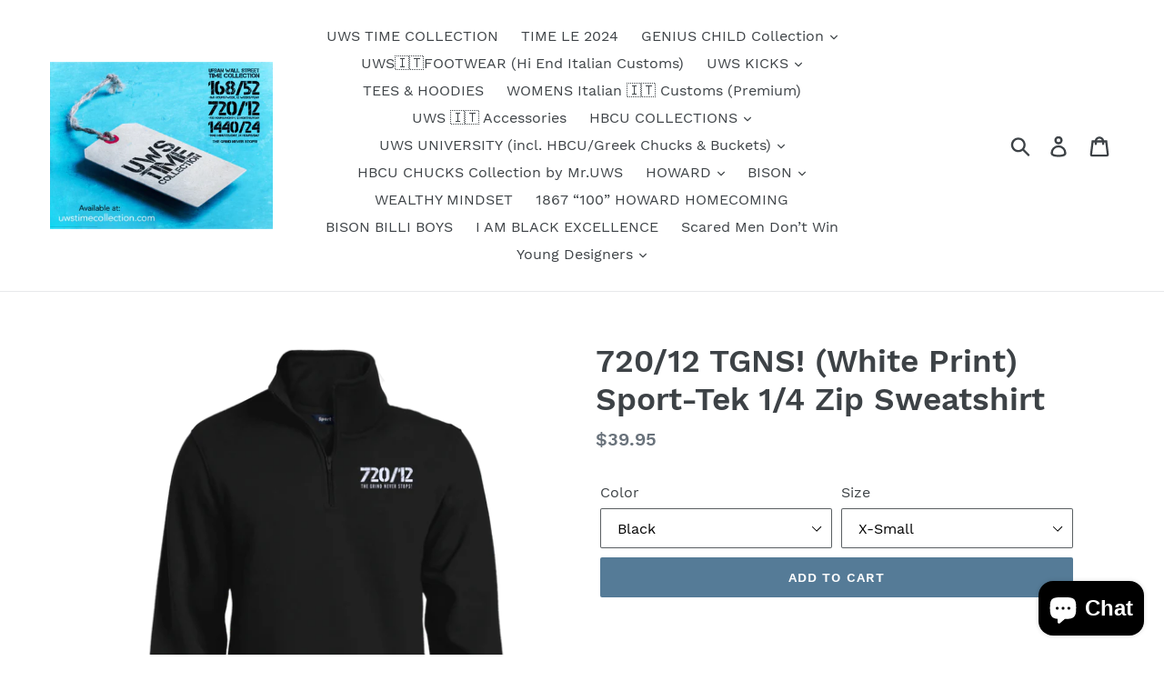

--- FILE ---
content_type: text/html; charset=utf-8
request_url: https://uwstimecollection.com/products/720-12-tgns-white-print-sport-tek-1-4-zip-sweatshirt
body_size: 25481
content:
<!doctype html>
<!--[if IE 9]> <html class="ie9 no-js" lang="en"> <![endif]-->
<!--[if (gt IE 9)|!(IE)]><!--> <html class="no-js" lang="en"> <!--<![endif]-->
<head>
  <meta charset="utf-8">
  <meta http-equiv="X-UA-Compatible" content="IE=edge,chrome=1">
  <meta name="viewport" content="width=device-width,initial-scale=1">
  <meta name="theme-color" content="#557b97">
  <link rel="canonical" href="https://uwstimecollection.com/products/720-12-tgns-white-print-sport-tek-1-4-zip-sweatshirt"><title>720/12 TGNS! (White Print) Sport-Tek 1/4 Zip Sweatshirt
&ndash; Urban Wall Street TIME COLLECTION</title><meta name="description" content="9-ounce, 65/35 ring spun combed cotton/poly Fully coverseamed; 2x2 rib knit cuffs and waistband Twill-taped neck; Set-in sleeves Decoration type: Embroidery Made by Sport-tek Size Chart"><!-- /snippets/social-meta-tags.liquid -->




<meta property="og:site_name" content="Urban Wall Street TIME COLLECTION ">
<meta property="og:url" content="https://uwstimecollection.com/products/720-12-tgns-white-print-sport-tek-1-4-zip-sweatshirt">
<meta property="og:title" content="720/12 TGNS! (White Print) Sport-Tek 1/4 Zip Sweatshirt">
<meta property="og:type" content="product">
<meta property="og:description" content="9-ounce, 65/35 ring spun combed cotton/poly Fully coverseamed; 2x2 rib knit cuffs and waistband Twill-taped neck; Set-in sleeves Decoration type: Embroidery Made by Sport-tek Size Chart">

  <meta property="og:price:amount" content="39.95">
  <meta property="og:price:currency" content="USD">

<meta property="og:image" content="http://uwstimecollection.com/cdn/shop/products/DynamicImageHandler_57d136a5-f174-4be5-b9f8-c6a940f560d9_1200x1200.png?v=1533932278"><meta property="og:image" content="http://uwstimecollection.com/cdn/shop/products/DynamicImageHandler_92278498-deed-4b78-b5b0-7e74efa18718_1200x1200.png?v=1533932282"><meta property="og:image" content="http://uwstimecollection.com/cdn/shop/products/DynamicImageHandler_7dc34760-364e-4148-b204-299268f02097_1200x1200.png?v=1533932285">
<meta property="og:image:secure_url" content="https://uwstimecollection.com/cdn/shop/products/DynamicImageHandler_57d136a5-f174-4be5-b9f8-c6a940f560d9_1200x1200.png?v=1533932278"><meta property="og:image:secure_url" content="https://uwstimecollection.com/cdn/shop/products/DynamicImageHandler_92278498-deed-4b78-b5b0-7e74efa18718_1200x1200.png?v=1533932282"><meta property="og:image:secure_url" content="https://uwstimecollection.com/cdn/shop/products/DynamicImageHandler_7dc34760-364e-4148-b204-299268f02097_1200x1200.png?v=1533932285">


<meta name="twitter:card" content="summary_large_image">
<meta name="twitter:title" content="720/12 TGNS! (White Print) Sport-Tek 1/4 Zip Sweatshirt">
<meta name="twitter:description" content="9-ounce, 65/35 ring spun combed cotton/poly Fully coverseamed; 2x2 rib knit cuffs and waistband Twill-taped neck; Set-in sleeves Decoration type: Embroidery Made by Sport-tek Size Chart">


  <link href="//uwstimecollection.com/cdn/shop/t/1/assets/theme.scss.css?v=114179995217950386121703172020" rel="stylesheet" type="text/css" media="all" />

  <script>
    var theme = {
      strings: {
        addToCart: "Add to cart",
        soldOut: "Sold out",
        unavailable: "Unavailable",
        regularPrice: "Regular price",
        sale: "Sale",
        showMore: "Show More",
        showLess: "Show Less",
        addressError: "Error looking up that address",
        addressNoResults: "No results for that address",
        addressQueryLimit: "You have exceeded the Google API usage limit. Consider upgrading to a \u003ca href=\"https:\/\/developers.google.com\/maps\/premium\/usage-limits\"\u003ePremium Plan\u003c\/a\u003e.",
        authError: "There was a problem authenticating your Google Maps account.",
        newWindow: "Opens in a new window.",
        external: "Opens external website.",
        newWindowExternal: "Opens external website in a new window."
      },
      moneyFormat: "${{amount}}"
    }

    document.documentElement.className = document.documentElement.className.replace('no-js', 'js');
  </script>

  <!--[if (lte IE 9) ]><script src="//uwstimecollection.com/cdn/shop/t/1/assets/match-media.min.js?v=22265819453975888031532038014" type="text/javascript"></script><![endif]--><!--[if (gt IE 9)|!(IE)]><!--><script src="//uwstimecollection.com/cdn/shop/t/1/assets/lazysizes.js?v=68441465964607740661532038014" async="async"></script><!--<![endif]-->
  <!--[if lte IE 9]><script src="//uwstimecollection.com/cdn/shop/t/1/assets/lazysizes.min.js?v=167"></script><![endif]-->

  <!--[if (gt IE 9)|!(IE)]><!--><script src="//uwstimecollection.com/cdn/shop/t/1/assets/vendor.js?v=121857302354663160541532038015" defer="defer"></script><!--<![endif]-->
  <!--[if lte IE 9]><script src="//uwstimecollection.com/cdn/shop/t/1/assets/vendor.js?v=121857302354663160541532038015"></script><![endif]-->

  <!--[if (gt IE 9)|!(IE)]><!--><script src="//uwstimecollection.com/cdn/shop/t/1/assets/theme.js?v=34611478454016113181639407839" defer="defer"></script><!--<![endif]-->
  <!--[if lte IE 9]><script src="//uwstimecollection.com/cdn/shop/t/1/assets/theme.js?v=34611478454016113181639407839"></script><![endif]-->

  <script>window.performance && window.performance.mark && window.performance.mark('shopify.content_for_header.start');</script><meta id="shopify-digital-wallet" name="shopify-digital-wallet" content="/1501855838/digital_wallets/dialog">
<meta name="shopify-checkout-api-token" content="0e8fa0174f726109f4fbae9e5ee562d0">
<meta id="in-context-paypal-metadata" data-shop-id="1501855838" data-venmo-supported="false" data-environment="production" data-locale="en_US" data-paypal-v4="true" data-currency="USD">
<link rel="alternate" type="application/json+oembed" href="https://uwstimecollection.com/products/720-12-tgns-white-print-sport-tek-1-4-zip-sweatshirt.oembed">
<script async="async" src="/checkouts/internal/preloads.js?locale=en-US"></script>
<link rel="preconnect" href="https://shop.app" crossorigin="anonymous">
<script async="async" src="https://shop.app/checkouts/internal/preloads.js?locale=en-US&shop_id=1501855838" crossorigin="anonymous"></script>
<script id="apple-pay-shop-capabilities" type="application/json">{"shopId":1501855838,"countryCode":"US","currencyCode":"USD","merchantCapabilities":["supports3DS"],"merchantId":"gid:\/\/shopify\/Shop\/1501855838","merchantName":"Urban Wall Street TIME COLLECTION ","requiredBillingContactFields":["postalAddress","email","phone"],"requiredShippingContactFields":["postalAddress","email","phone"],"shippingType":"shipping","supportedNetworks":["visa","masterCard","amex","discover","elo","jcb"],"total":{"type":"pending","label":"Urban Wall Street TIME COLLECTION ","amount":"1.00"},"shopifyPaymentsEnabled":true,"supportsSubscriptions":true}</script>
<script id="shopify-features" type="application/json">{"accessToken":"0e8fa0174f726109f4fbae9e5ee562d0","betas":["rich-media-storefront-analytics"],"domain":"uwstimecollection.com","predictiveSearch":true,"shopId":1501855838,"locale":"en"}</script>
<script>var Shopify = Shopify || {};
Shopify.shop = "urban-wall-street-time-collection.myshopify.com";
Shopify.locale = "en";
Shopify.currency = {"active":"USD","rate":"1.0"};
Shopify.country = "US";
Shopify.theme = {"name":"Debut","id":12902891614,"schema_name":"Debut","schema_version":"7.1.1","theme_store_id":796,"role":"main"};
Shopify.theme.handle = "null";
Shopify.theme.style = {"id":null,"handle":null};
Shopify.cdnHost = "uwstimecollection.com/cdn";
Shopify.routes = Shopify.routes || {};
Shopify.routes.root = "/";</script>
<script type="module">!function(o){(o.Shopify=o.Shopify||{}).modules=!0}(window);</script>
<script>!function(o){function n(){var o=[];function n(){o.push(Array.prototype.slice.apply(arguments))}return n.q=o,n}var t=o.Shopify=o.Shopify||{};t.loadFeatures=n(),t.autoloadFeatures=n()}(window);</script>
<script>
  window.ShopifyPay = window.ShopifyPay || {};
  window.ShopifyPay.apiHost = "shop.app\/pay";
  window.ShopifyPay.redirectState = null;
</script>
<script id="shop-js-analytics" type="application/json">{"pageType":"product"}</script>
<script defer="defer" async type="module" src="//uwstimecollection.com/cdn/shopifycloud/shop-js/modules/v2/client.init-shop-cart-sync_BApSsMSl.en.esm.js"></script>
<script defer="defer" async type="module" src="//uwstimecollection.com/cdn/shopifycloud/shop-js/modules/v2/chunk.common_CBoos6YZ.esm.js"></script>
<script type="module">
  await import("//uwstimecollection.com/cdn/shopifycloud/shop-js/modules/v2/client.init-shop-cart-sync_BApSsMSl.en.esm.js");
await import("//uwstimecollection.com/cdn/shopifycloud/shop-js/modules/v2/chunk.common_CBoos6YZ.esm.js");

  window.Shopify.SignInWithShop?.initShopCartSync?.({"fedCMEnabled":true,"windoidEnabled":true});

</script>
<script>
  window.Shopify = window.Shopify || {};
  if (!window.Shopify.featureAssets) window.Shopify.featureAssets = {};
  window.Shopify.featureAssets['shop-js'] = {"shop-cart-sync":["modules/v2/client.shop-cart-sync_DJczDl9f.en.esm.js","modules/v2/chunk.common_CBoos6YZ.esm.js"],"init-fed-cm":["modules/v2/client.init-fed-cm_BzwGC0Wi.en.esm.js","modules/v2/chunk.common_CBoos6YZ.esm.js"],"init-windoid":["modules/v2/client.init-windoid_BS26ThXS.en.esm.js","modules/v2/chunk.common_CBoos6YZ.esm.js"],"init-shop-email-lookup-coordinator":["modules/v2/client.init-shop-email-lookup-coordinator_DFwWcvrS.en.esm.js","modules/v2/chunk.common_CBoos6YZ.esm.js"],"shop-cash-offers":["modules/v2/client.shop-cash-offers_DthCPNIO.en.esm.js","modules/v2/chunk.common_CBoos6YZ.esm.js","modules/v2/chunk.modal_Bu1hFZFC.esm.js"],"shop-button":["modules/v2/client.shop-button_D_JX508o.en.esm.js","modules/v2/chunk.common_CBoos6YZ.esm.js"],"shop-toast-manager":["modules/v2/client.shop-toast-manager_tEhgP2F9.en.esm.js","modules/v2/chunk.common_CBoos6YZ.esm.js"],"avatar":["modules/v2/client.avatar_BTnouDA3.en.esm.js"],"pay-button":["modules/v2/client.pay-button_BuNmcIr_.en.esm.js","modules/v2/chunk.common_CBoos6YZ.esm.js"],"init-shop-cart-sync":["modules/v2/client.init-shop-cart-sync_BApSsMSl.en.esm.js","modules/v2/chunk.common_CBoos6YZ.esm.js"],"shop-login-button":["modules/v2/client.shop-login-button_DwLgFT0K.en.esm.js","modules/v2/chunk.common_CBoos6YZ.esm.js","modules/v2/chunk.modal_Bu1hFZFC.esm.js"],"init-customer-accounts-sign-up":["modules/v2/client.init-customer-accounts-sign-up_TlVCiykN.en.esm.js","modules/v2/client.shop-login-button_DwLgFT0K.en.esm.js","modules/v2/chunk.common_CBoos6YZ.esm.js","modules/v2/chunk.modal_Bu1hFZFC.esm.js"],"init-shop-for-new-customer-accounts":["modules/v2/client.init-shop-for-new-customer-accounts_DrjXSI53.en.esm.js","modules/v2/client.shop-login-button_DwLgFT0K.en.esm.js","modules/v2/chunk.common_CBoos6YZ.esm.js","modules/v2/chunk.modal_Bu1hFZFC.esm.js"],"init-customer-accounts":["modules/v2/client.init-customer-accounts_C0Oh2ljF.en.esm.js","modules/v2/client.shop-login-button_DwLgFT0K.en.esm.js","modules/v2/chunk.common_CBoos6YZ.esm.js","modules/v2/chunk.modal_Bu1hFZFC.esm.js"],"shop-follow-button":["modules/v2/client.shop-follow-button_C5D3XtBb.en.esm.js","modules/v2/chunk.common_CBoos6YZ.esm.js","modules/v2/chunk.modal_Bu1hFZFC.esm.js"],"checkout-modal":["modules/v2/client.checkout-modal_8TC_1FUY.en.esm.js","modules/v2/chunk.common_CBoos6YZ.esm.js","modules/v2/chunk.modal_Bu1hFZFC.esm.js"],"lead-capture":["modules/v2/client.lead-capture_D-pmUjp9.en.esm.js","modules/v2/chunk.common_CBoos6YZ.esm.js","modules/v2/chunk.modal_Bu1hFZFC.esm.js"],"shop-login":["modules/v2/client.shop-login_BmtnoEUo.en.esm.js","modules/v2/chunk.common_CBoos6YZ.esm.js","modules/v2/chunk.modal_Bu1hFZFC.esm.js"],"payment-terms":["modules/v2/client.payment-terms_BHOWV7U_.en.esm.js","modules/v2/chunk.common_CBoos6YZ.esm.js","modules/v2/chunk.modal_Bu1hFZFC.esm.js"]};
</script>
<script>(function() {
  var isLoaded = false;
  function asyncLoad() {
    if (isLoaded) return;
    isLoaded = true;
    var urls = ["\/\/cdn.shopify.com\/proxy\/decf9f747f034f870356a5f4a1b40f86d78bb5f1196d05186e1570d1de032b0b\/static.cdn.printful.com\/static\/js\/external\/shopify-product-customizer.js?v=0.28\u0026shop=urban-wall-street-time-collection.myshopify.com\u0026sp-cache-control=cHVibGljLCBtYXgtYWdlPTkwMA"];
    for (var i = 0; i < urls.length; i++) {
      var s = document.createElement('script');
      s.type = 'text/javascript';
      s.async = true;
      s.src = urls[i];
      var x = document.getElementsByTagName('script')[0];
      x.parentNode.insertBefore(s, x);
    }
  };
  if(window.attachEvent) {
    window.attachEvent('onload', asyncLoad);
  } else {
    window.addEventListener('load', asyncLoad, false);
  }
})();</script>
<script id="__st">var __st={"a":1501855838,"offset":-18000,"reqid":"0368d034-83fa-4bdd-89a5-60d5345ccf47-1768917218","pageurl":"uwstimecollection.com\/products\/720-12-tgns-white-print-sport-tek-1-4-zip-sweatshirt","u":"fda340673dd6","p":"product","rtyp":"product","rid":1422119469150};</script>
<script>window.ShopifyPaypalV4VisibilityTracking = true;</script>
<script id="captcha-bootstrap">!function(){'use strict';const t='contact',e='account',n='new_comment',o=[[t,t],['blogs',n],['comments',n],[t,'customer']],c=[[e,'customer_login'],[e,'guest_login'],[e,'recover_customer_password'],[e,'create_customer']],r=t=>t.map((([t,e])=>`form[action*='/${t}']:not([data-nocaptcha='true']) input[name='form_type'][value='${e}']`)).join(','),a=t=>()=>t?[...document.querySelectorAll(t)].map((t=>t.form)):[];function s(){const t=[...o],e=r(t);return a(e)}const i='password',u='form_key',d=['recaptcha-v3-token','g-recaptcha-response','h-captcha-response',i],f=()=>{try{return window.sessionStorage}catch{return}},m='__shopify_v',_=t=>t.elements[u];function p(t,e,n=!1){try{const o=window.sessionStorage,c=JSON.parse(o.getItem(e)),{data:r}=function(t){const{data:e,action:n}=t;return t[m]||n?{data:e,action:n}:{data:t,action:n}}(c);for(const[e,n]of Object.entries(r))t.elements[e]&&(t.elements[e].value=n);n&&o.removeItem(e)}catch(o){console.error('form repopulation failed',{error:o})}}const l='form_type',E='cptcha';function T(t){t.dataset[E]=!0}const w=window,h=w.document,L='Shopify',v='ce_forms',y='captcha';let A=!1;((t,e)=>{const n=(g='f06e6c50-85a8-45c8-87d0-21a2b65856fe',I='https://cdn.shopify.com/shopifycloud/storefront-forms-hcaptcha/ce_storefront_forms_captcha_hcaptcha.v1.5.2.iife.js',D={infoText:'Protected by hCaptcha',privacyText:'Privacy',termsText:'Terms'},(t,e,n)=>{const o=w[L][v],c=o.bindForm;if(c)return c(t,g,e,D).then(n);var r;o.q.push([[t,g,e,D],n]),r=I,A||(h.body.append(Object.assign(h.createElement('script'),{id:'captcha-provider',async:!0,src:r})),A=!0)});var g,I,D;w[L]=w[L]||{},w[L][v]=w[L][v]||{},w[L][v].q=[],w[L][y]=w[L][y]||{},w[L][y].protect=function(t,e){n(t,void 0,e),T(t)},Object.freeze(w[L][y]),function(t,e,n,w,h,L){const[v,y,A,g]=function(t,e,n){const i=e?o:[],u=t?c:[],d=[...i,...u],f=r(d),m=r(i),_=r(d.filter((([t,e])=>n.includes(e))));return[a(f),a(m),a(_),s()]}(w,h,L),I=t=>{const e=t.target;return e instanceof HTMLFormElement?e:e&&e.form},D=t=>v().includes(t);t.addEventListener('submit',(t=>{const e=I(t);if(!e)return;const n=D(e)&&!e.dataset.hcaptchaBound&&!e.dataset.recaptchaBound,o=_(e),c=g().includes(e)&&(!o||!o.value);(n||c)&&t.preventDefault(),c&&!n&&(function(t){try{if(!f())return;!function(t){const e=f();if(!e)return;const n=_(t);if(!n)return;const o=n.value;o&&e.removeItem(o)}(t);const e=Array.from(Array(32),(()=>Math.random().toString(36)[2])).join('');!function(t,e){_(t)||t.append(Object.assign(document.createElement('input'),{type:'hidden',name:u})),t.elements[u].value=e}(t,e),function(t,e){const n=f();if(!n)return;const o=[...t.querySelectorAll(`input[type='${i}']`)].map((({name:t})=>t)),c=[...d,...o],r={};for(const[a,s]of new FormData(t).entries())c.includes(a)||(r[a]=s);n.setItem(e,JSON.stringify({[m]:1,action:t.action,data:r}))}(t,e)}catch(e){console.error('failed to persist form',e)}}(e),e.submit())}));const S=(t,e)=>{t&&!t.dataset[E]&&(n(t,e.some((e=>e===t))),T(t))};for(const o of['focusin','change'])t.addEventListener(o,(t=>{const e=I(t);D(e)&&S(e,y())}));const B=e.get('form_key'),M=e.get(l),P=B&&M;t.addEventListener('DOMContentLoaded',(()=>{const t=y();if(P)for(const e of t)e.elements[l].value===M&&p(e,B);[...new Set([...A(),...v().filter((t=>'true'===t.dataset.shopifyCaptcha))])].forEach((e=>S(e,t)))}))}(h,new URLSearchParams(w.location.search),n,t,e,['guest_login'])})(!0,!0)}();</script>
<script integrity="sha256-4kQ18oKyAcykRKYeNunJcIwy7WH5gtpwJnB7kiuLZ1E=" data-source-attribution="shopify.loadfeatures" defer="defer" src="//uwstimecollection.com/cdn/shopifycloud/storefront/assets/storefront/load_feature-a0a9edcb.js" crossorigin="anonymous"></script>
<script crossorigin="anonymous" defer="defer" src="//uwstimecollection.com/cdn/shopifycloud/storefront/assets/shopify_pay/storefront-65b4c6d7.js?v=20250812"></script>
<script data-source-attribution="shopify.dynamic_checkout.dynamic.init">var Shopify=Shopify||{};Shopify.PaymentButton=Shopify.PaymentButton||{isStorefrontPortableWallets:!0,init:function(){window.Shopify.PaymentButton.init=function(){};var t=document.createElement("script");t.src="https://uwstimecollection.com/cdn/shopifycloud/portable-wallets/latest/portable-wallets.en.js",t.type="module",document.head.appendChild(t)}};
</script>
<script data-source-attribution="shopify.dynamic_checkout.buyer_consent">
  function portableWalletsHideBuyerConsent(e){var t=document.getElementById("shopify-buyer-consent"),n=document.getElementById("shopify-subscription-policy-button");t&&n&&(t.classList.add("hidden"),t.setAttribute("aria-hidden","true"),n.removeEventListener("click",e))}function portableWalletsShowBuyerConsent(e){var t=document.getElementById("shopify-buyer-consent"),n=document.getElementById("shopify-subscription-policy-button");t&&n&&(t.classList.remove("hidden"),t.removeAttribute("aria-hidden"),n.addEventListener("click",e))}window.Shopify?.PaymentButton&&(window.Shopify.PaymentButton.hideBuyerConsent=portableWalletsHideBuyerConsent,window.Shopify.PaymentButton.showBuyerConsent=portableWalletsShowBuyerConsent);
</script>
<script data-source-attribution="shopify.dynamic_checkout.cart.bootstrap">document.addEventListener("DOMContentLoaded",(function(){function t(){return document.querySelector("shopify-accelerated-checkout-cart, shopify-accelerated-checkout")}if(t())Shopify.PaymentButton.init();else{new MutationObserver((function(e,n){t()&&(Shopify.PaymentButton.init(),n.disconnect())})).observe(document.body,{childList:!0,subtree:!0})}}));
</script>
<link id="shopify-accelerated-checkout-styles" rel="stylesheet" media="screen" href="https://uwstimecollection.com/cdn/shopifycloud/portable-wallets/latest/accelerated-checkout-backwards-compat.css" crossorigin="anonymous">
<style id="shopify-accelerated-checkout-cart">
        #shopify-buyer-consent {
  margin-top: 1em;
  display: inline-block;
  width: 100%;
}

#shopify-buyer-consent.hidden {
  display: none;
}

#shopify-subscription-policy-button {
  background: none;
  border: none;
  padding: 0;
  text-decoration: underline;
  font-size: inherit;
  cursor: pointer;
}

#shopify-subscription-policy-button::before {
  box-shadow: none;
}

      </style>

<script>window.performance && window.performance.mark && window.performance.mark('shopify.content_for_header.end');</script>
<script src="https://cdn.shopify.com/extensions/e4b3a77b-20c9-4161-b1bb-deb87046128d/inbox-1253/assets/inbox-chat-loader.js" type="text/javascript" defer="defer"></script>
<link href="https://monorail-edge.shopifysvc.com" rel="dns-prefetch">
<script>(function(){if ("sendBeacon" in navigator && "performance" in window) {try {var session_token_from_headers = performance.getEntriesByType('navigation')[0].serverTiming.find(x => x.name == '_s').description;} catch {var session_token_from_headers = undefined;}var session_cookie_matches = document.cookie.match(/_shopify_s=([^;]*)/);var session_token_from_cookie = session_cookie_matches && session_cookie_matches.length === 2 ? session_cookie_matches[1] : "";var session_token = session_token_from_headers || session_token_from_cookie || "";function handle_abandonment_event(e) {var entries = performance.getEntries().filter(function(entry) {return /monorail-edge.shopifysvc.com/.test(entry.name);});if (!window.abandonment_tracked && entries.length === 0) {window.abandonment_tracked = true;var currentMs = Date.now();var navigation_start = performance.timing.navigationStart;var payload = {shop_id: 1501855838,url: window.location.href,navigation_start,duration: currentMs - navigation_start,session_token,page_type: "product"};window.navigator.sendBeacon("https://monorail-edge.shopifysvc.com/v1/produce", JSON.stringify({schema_id: "online_store_buyer_site_abandonment/1.1",payload: payload,metadata: {event_created_at_ms: currentMs,event_sent_at_ms: currentMs}}));}}window.addEventListener('pagehide', handle_abandonment_event);}}());</script>
<script id="web-pixels-manager-setup">(function e(e,d,r,n,o){if(void 0===o&&(o={}),!Boolean(null===(a=null===(i=window.Shopify)||void 0===i?void 0:i.analytics)||void 0===a?void 0:a.replayQueue)){var i,a;window.Shopify=window.Shopify||{};var t=window.Shopify;t.analytics=t.analytics||{};var s=t.analytics;s.replayQueue=[],s.publish=function(e,d,r){return s.replayQueue.push([e,d,r]),!0};try{self.performance.mark("wpm:start")}catch(e){}var l=function(){var e={modern:/Edge?\/(1{2}[4-9]|1[2-9]\d|[2-9]\d{2}|\d{4,})\.\d+(\.\d+|)|Firefox\/(1{2}[4-9]|1[2-9]\d|[2-9]\d{2}|\d{4,})\.\d+(\.\d+|)|Chrom(ium|e)\/(9{2}|\d{3,})\.\d+(\.\d+|)|(Maci|X1{2}).+ Version\/(15\.\d+|(1[6-9]|[2-9]\d|\d{3,})\.\d+)([,.]\d+|)( \(\w+\)|)( Mobile\/\w+|) Safari\/|Chrome.+OPR\/(9{2}|\d{3,})\.\d+\.\d+|(CPU[ +]OS|iPhone[ +]OS|CPU[ +]iPhone|CPU IPhone OS|CPU iPad OS)[ +]+(15[._]\d+|(1[6-9]|[2-9]\d|\d{3,})[._]\d+)([._]\d+|)|Android:?[ /-](13[3-9]|1[4-9]\d|[2-9]\d{2}|\d{4,})(\.\d+|)(\.\d+|)|Android.+Firefox\/(13[5-9]|1[4-9]\d|[2-9]\d{2}|\d{4,})\.\d+(\.\d+|)|Android.+Chrom(ium|e)\/(13[3-9]|1[4-9]\d|[2-9]\d{2}|\d{4,})\.\d+(\.\d+|)|SamsungBrowser\/([2-9]\d|\d{3,})\.\d+/,legacy:/Edge?\/(1[6-9]|[2-9]\d|\d{3,})\.\d+(\.\d+|)|Firefox\/(5[4-9]|[6-9]\d|\d{3,})\.\d+(\.\d+|)|Chrom(ium|e)\/(5[1-9]|[6-9]\d|\d{3,})\.\d+(\.\d+|)([\d.]+$|.*Safari\/(?![\d.]+ Edge\/[\d.]+$))|(Maci|X1{2}).+ Version\/(10\.\d+|(1[1-9]|[2-9]\d|\d{3,})\.\d+)([,.]\d+|)( \(\w+\)|)( Mobile\/\w+|) Safari\/|Chrome.+OPR\/(3[89]|[4-9]\d|\d{3,})\.\d+\.\d+|(CPU[ +]OS|iPhone[ +]OS|CPU[ +]iPhone|CPU IPhone OS|CPU iPad OS)[ +]+(10[._]\d+|(1[1-9]|[2-9]\d|\d{3,})[._]\d+)([._]\d+|)|Android:?[ /-](13[3-9]|1[4-9]\d|[2-9]\d{2}|\d{4,})(\.\d+|)(\.\d+|)|Mobile Safari.+OPR\/([89]\d|\d{3,})\.\d+\.\d+|Android.+Firefox\/(13[5-9]|1[4-9]\d|[2-9]\d{2}|\d{4,})\.\d+(\.\d+|)|Android.+Chrom(ium|e)\/(13[3-9]|1[4-9]\d|[2-9]\d{2}|\d{4,})\.\d+(\.\d+|)|Android.+(UC? ?Browser|UCWEB|U3)[ /]?(15\.([5-9]|\d{2,})|(1[6-9]|[2-9]\d|\d{3,})\.\d+)\.\d+|SamsungBrowser\/(5\.\d+|([6-9]|\d{2,})\.\d+)|Android.+MQ{2}Browser\/(14(\.(9|\d{2,})|)|(1[5-9]|[2-9]\d|\d{3,})(\.\d+|))(\.\d+|)|K[Aa][Ii]OS\/(3\.\d+|([4-9]|\d{2,})\.\d+)(\.\d+|)/},d=e.modern,r=e.legacy,n=navigator.userAgent;return n.match(d)?"modern":n.match(r)?"legacy":"unknown"}(),u="modern"===l?"modern":"legacy",c=(null!=n?n:{modern:"",legacy:""})[u],f=function(e){return[e.baseUrl,"/wpm","/b",e.hashVersion,"modern"===e.buildTarget?"m":"l",".js"].join("")}({baseUrl:d,hashVersion:r,buildTarget:u}),m=function(e){var d=e.version,r=e.bundleTarget,n=e.surface,o=e.pageUrl,i=e.monorailEndpoint;return{emit:function(e){var a=e.status,t=e.errorMsg,s=(new Date).getTime(),l=JSON.stringify({metadata:{event_sent_at_ms:s},events:[{schema_id:"web_pixels_manager_load/3.1",payload:{version:d,bundle_target:r,page_url:o,status:a,surface:n,error_msg:t},metadata:{event_created_at_ms:s}}]});if(!i)return console&&console.warn&&console.warn("[Web Pixels Manager] No Monorail endpoint provided, skipping logging."),!1;try{return self.navigator.sendBeacon.bind(self.navigator)(i,l)}catch(e){}var u=new XMLHttpRequest;try{return u.open("POST",i,!0),u.setRequestHeader("Content-Type","text/plain"),u.send(l),!0}catch(e){return console&&console.warn&&console.warn("[Web Pixels Manager] Got an unhandled error while logging to Monorail."),!1}}}}({version:r,bundleTarget:l,surface:e.surface,pageUrl:self.location.href,monorailEndpoint:e.monorailEndpoint});try{o.browserTarget=l,function(e){var d=e.src,r=e.async,n=void 0===r||r,o=e.onload,i=e.onerror,a=e.sri,t=e.scriptDataAttributes,s=void 0===t?{}:t,l=document.createElement("script"),u=document.querySelector("head"),c=document.querySelector("body");if(l.async=n,l.src=d,a&&(l.integrity=a,l.crossOrigin="anonymous"),s)for(var f in s)if(Object.prototype.hasOwnProperty.call(s,f))try{l.dataset[f]=s[f]}catch(e){}if(o&&l.addEventListener("load",o),i&&l.addEventListener("error",i),u)u.appendChild(l);else{if(!c)throw new Error("Did not find a head or body element to append the script");c.appendChild(l)}}({src:f,async:!0,onload:function(){if(!function(){var e,d;return Boolean(null===(d=null===(e=window.Shopify)||void 0===e?void 0:e.analytics)||void 0===d?void 0:d.initialized)}()){var d=window.webPixelsManager.init(e)||void 0;if(d){var r=window.Shopify.analytics;r.replayQueue.forEach((function(e){var r=e[0],n=e[1],o=e[2];d.publishCustomEvent(r,n,o)})),r.replayQueue=[],r.publish=d.publishCustomEvent,r.visitor=d.visitor,r.initialized=!0}}},onerror:function(){return m.emit({status:"failed",errorMsg:"".concat(f," has failed to load")})},sri:function(e){var d=/^sha384-[A-Za-z0-9+/=]+$/;return"string"==typeof e&&d.test(e)}(c)?c:"",scriptDataAttributes:o}),m.emit({status:"loading"})}catch(e){m.emit({status:"failed",errorMsg:(null==e?void 0:e.message)||"Unknown error"})}}})({shopId: 1501855838,storefrontBaseUrl: "https://uwstimecollection.com",extensionsBaseUrl: "https://extensions.shopifycdn.com/cdn/shopifycloud/web-pixels-manager",monorailEndpoint: "https://monorail-edge.shopifysvc.com/unstable/produce_batch",surface: "storefront-renderer",enabledBetaFlags: ["2dca8a86"],webPixelsConfigList: [{"id":"125141188","configuration":"{\"pixel_id\":\"713641409010309\",\"pixel_type\":\"facebook_pixel\",\"metaapp_system_user_token\":\"-\"}","eventPayloadVersion":"v1","runtimeContext":"OPEN","scriptVersion":"ca16bc87fe92b6042fbaa3acc2fbdaa6","type":"APP","apiClientId":2329312,"privacyPurposes":["ANALYTICS","MARKETING","SALE_OF_DATA"],"dataSharingAdjustments":{"protectedCustomerApprovalScopes":["read_customer_address","read_customer_email","read_customer_name","read_customer_personal_data","read_customer_phone"]}},{"id":"shopify-app-pixel","configuration":"{}","eventPayloadVersion":"v1","runtimeContext":"STRICT","scriptVersion":"0450","apiClientId":"shopify-pixel","type":"APP","privacyPurposes":["ANALYTICS","MARKETING"]},{"id":"shopify-custom-pixel","eventPayloadVersion":"v1","runtimeContext":"LAX","scriptVersion":"0450","apiClientId":"shopify-pixel","type":"CUSTOM","privacyPurposes":["ANALYTICS","MARKETING"]}],isMerchantRequest: false,initData: {"shop":{"name":"Urban Wall Street TIME COLLECTION ","paymentSettings":{"currencyCode":"USD"},"myshopifyDomain":"urban-wall-street-time-collection.myshopify.com","countryCode":"US","storefrontUrl":"https:\/\/uwstimecollection.com"},"customer":null,"cart":null,"checkout":null,"productVariants":[{"price":{"amount":39.95,"currencyCode":"USD"},"product":{"title":"720\/12 TGNS! (White Print) Sport-Tek 1\/4 Zip Sweatshirt","vendor":"CustomCat","id":"1422119469150","untranslatedTitle":"720\/12 TGNS! (White Print) Sport-Tek 1\/4 Zip Sweatshirt","url":"\/products\/720-12-tgns-white-print-sport-tek-1-4-zip-sweatshirt","type":"Sweatshirts"},"id":"12445261496414","image":{"src":"\/\/uwstimecollection.com\/cdn\/shop\/products\/DynamicImageHandler_57d136a5-f174-4be5-b9f8-c6a940f560d9.png?v=1533932278"},"sku":"438-3789-47150926-21065","title":"Black \/ X-Small","untranslatedTitle":"Black \/ X-Small"},{"price":{"amount":39.95,"currencyCode":"USD"},"product":{"title":"720\/12 TGNS! (White Print) Sport-Tek 1\/4 Zip Sweatshirt","vendor":"CustomCat","id":"1422119469150","untranslatedTitle":"720\/12 TGNS! (White Print) Sport-Tek 1\/4 Zip Sweatshirt","url":"\/products\/720-12-tgns-white-print-sport-tek-1-4-zip-sweatshirt","type":"Sweatshirts"},"id":"12445261529182","image":{"src":"\/\/uwstimecollection.com\/cdn\/shop\/products\/DynamicImageHandler_57d136a5-f174-4be5-b9f8-c6a940f560d9.png?v=1533932278"},"sku":"438-3789-47150926-21066","title":"Black \/ S","untranslatedTitle":"Black \/ S"},{"price":{"amount":39.95,"currencyCode":"USD"},"product":{"title":"720\/12 TGNS! (White Print) Sport-Tek 1\/4 Zip Sweatshirt","vendor":"CustomCat","id":"1422119469150","untranslatedTitle":"720\/12 TGNS! (White Print) Sport-Tek 1\/4 Zip Sweatshirt","url":"\/products\/720-12-tgns-white-print-sport-tek-1-4-zip-sweatshirt","type":"Sweatshirts"},"id":"12445261561950","image":{"src":"\/\/uwstimecollection.com\/cdn\/shop\/products\/DynamicImageHandler_57d136a5-f174-4be5-b9f8-c6a940f560d9.png?v=1533932278"},"sku":"438-3789-47150926-21067","title":"Black \/ M","untranslatedTitle":"Black \/ M"},{"price":{"amount":39.95,"currencyCode":"USD"},"product":{"title":"720\/12 TGNS! (White Print) Sport-Tek 1\/4 Zip Sweatshirt","vendor":"CustomCat","id":"1422119469150","untranslatedTitle":"720\/12 TGNS! (White Print) Sport-Tek 1\/4 Zip Sweatshirt","url":"\/products\/720-12-tgns-white-print-sport-tek-1-4-zip-sweatshirt","type":"Sweatshirts"},"id":"12445261594718","image":{"src":"\/\/uwstimecollection.com\/cdn\/shop\/products\/DynamicImageHandler_57d136a5-f174-4be5-b9f8-c6a940f560d9.png?v=1533932278"},"sku":"438-3789-47150926-21068","title":"Black \/ L","untranslatedTitle":"Black \/ L"},{"price":{"amount":39.95,"currencyCode":"USD"},"product":{"title":"720\/12 TGNS! (White Print) Sport-Tek 1\/4 Zip Sweatshirt","vendor":"CustomCat","id":"1422119469150","untranslatedTitle":"720\/12 TGNS! (White Print) Sport-Tek 1\/4 Zip Sweatshirt","url":"\/products\/720-12-tgns-white-print-sport-tek-1-4-zip-sweatshirt","type":"Sweatshirts"},"id":"12445261627486","image":{"src":"\/\/uwstimecollection.com\/cdn\/shop\/products\/DynamicImageHandler_57d136a5-f174-4be5-b9f8-c6a940f560d9.png?v=1533932278"},"sku":"438-3789-47150926-21069","title":"Black \/ XL","untranslatedTitle":"Black \/ XL"},{"price":{"amount":40.95,"currencyCode":"USD"},"product":{"title":"720\/12 TGNS! (White Print) Sport-Tek 1\/4 Zip Sweatshirt","vendor":"CustomCat","id":"1422119469150","untranslatedTitle":"720\/12 TGNS! (White Print) Sport-Tek 1\/4 Zip Sweatshirt","url":"\/products\/720-12-tgns-white-print-sport-tek-1-4-zip-sweatshirt","type":"Sweatshirts"},"id":"12445261660254","image":{"src":"\/\/uwstimecollection.com\/cdn\/shop\/products\/DynamicImageHandler_57d136a5-f174-4be5-b9f8-c6a940f560d9.png?v=1533932278"},"sku":"438-3789-47150926-21070","title":"Black \/ 2XL","untranslatedTitle":"Black \/ 2XL"},{"price":{"amount":42.95,"currencyCode":"USD"},"product":{"title":"720\/12 TGNS! (White Print) Sport-Tek 1\/4 Zip Sweatshirt","vendor":"CustomCat","id":"1422119469150","untranslatedTitle":"720\/12 TGNS! (White Print) Sport-Tek 1\/4 Zip Sweatshirt","url":"\/products\/720-12-tgns-white-print-sport-tek-1-4-zip-sweatshirt","type":"Sweatshirts"},"id":"12445261725790","image":{"src":"\/\/uwstimecollection.com\/cdn\/shop\/products\/DynamicImageHandler_57d136a5-f174-4be5-b9f8-c6a940f560d9.png?v=1533932278"},"sku":"438-3789-47150926-21071","title":"Black \/ 3XL","untranslatedTitle":"Black \/ 3XL"},{"price":{"amount":43.95,"currencyCode":"USD"},"product":{"title":"720\/12 TGNS! (White Print) Sport-Tek 1\/4 Zip Sweatshirt","vendor":"CustomCat","id":"1422119469150","untranslatedTitle":"720\/12 TGNS! (White Print) Sport-Tek 1\/4 Zip Sweatshirt","url":"\/products\/720-12-tgns-white-print-sport-tek-1-4-zip-sweatshirt","type":"Sweatshirts"},"id":"12445261824094","image":{"src":"\/\/uwstimecollection.com\/cdn\/shop\/products\/DynamicImageHandler_57d136a5-f174-4be5-b9f8-c6a940f560d9.png?v=1533932278"},"sku":"438-3789-47150926-21072","title":"Black \/ 4XL","untranslatedTitle":"Black \/ 4XL"},{"price":{"amount":39.95,"currencyCode":"USD"},"product":{"title":"720\/12 TGNS! (White Print) Sport-Tek 1\/4 Zip Sweatshirt","vendor":"CustomCat","id":"1422119469150","untranslatedTitle":"720\/12 TGNS! (White Print) Sport-Tek 1\/4 Zip Sweatshirt","url":"\/products\/720-12-tgns-white-print-sport-tek-1-4-zip-sweatshirt","type":"Sweatshirts"},"id":"12445261889630","image":{"src":"\/\/uwstimecollection.com\/cdn\/shop\/products\/DynamicImageHandler_92278498-deed-4b78-b5b0-7e74efa18718.png?v=1533932282"},"sku":"438-3790-47150926-21057","title":"Forest Green \/ X-Small","untranslatedTitle":"Forest Green \/ X-Small"},{"price":{"amount":39.95,"currencyCode":"USD"},"product":{"title":"720\/12 TGNS! (White Print) Sport-Tek 1\/4 Zip Sweatshirt","vendor":"CustomCat","id":"1422119469150","untranslatedTitle":"720\/12 TGNS! (White Print) Sport-Tek 1\/4 Zip Sweatshirt","url":"\/products\/720-12-tgns-white-print-sport-tek-1-4-zip-sweatshirt","type":"Sweatshirts"},"id":"12445261922398","image":{"src":"\/\/uwstimecollection.com\/cdn\/shop\/products\/DynamicImageHandler_92278498-deed-4b78-b5b0-7e74efa18718.png?v=1533932282"},"sku":"438-3790-47150926-21058","title":"Forest Green \/ S","untranslatedTitle":"Forest Green \/ S"},{"price":{"amount":39.95,"currencyCode":"USD"},"product":{"title":"720\/12 TGNS! (White Print) Sport-Tek 1\/4 Zip Sweatshirt","vendor":"CustomCat","id":"1422119469150","untranslatedTitle":"720\/12 TGNS! (White Print) Sport-Tek 1\/4 Zip Sweatshirt","url":"\/products\/720-12-tgns-white-print-sport-tek-1-4-zip-sweatshirt","type":"Sweatshirts"},"id":"12445261955166","image":{"src":"\/\/uwstimecollection.com\/cdn\/shop\/products\/DynamicImageHandler_92278498-deed-4b78-b5b0-7e74efa18718.png?v=1533932282"},"sku":"438-3790-47150926-21059","title":"Forest Green \/ M","untranslatedTitle":"Forest Green \/ M"},{"price":{"amount":39.95,"currencyCode":"USD"},"product":{"title":"720\/12 TGNS! (White Print) Sport-Tek 1\/4 Zip Sweatshirt","vendor":"CustomCat","id":"1422119469150","untranslatedTitle":"720\/12 TGNS! (White Print) Sport-Tek 1\/4 Zip Sweatshirt","url":"\/products\/720-12-tgns-white-print-sport-tek-1-4-zip-sweatshirt","type":"Sweatshirts"},"id":"12445261987934","image":{"src":"\/\/uwstimecollection.com\/cdn\/shop\/products\/DynamicImageHandler_92278498-deed-4b78-b5b0-7e74efa18718.png?v=1533932282"},"sku":"438-3790-47150926-21060","title":"Forest Green \/ L","untranslatedTitle":"Forest Green \/ L"},{"price":{"amount":39.95,"currencyCode":"USD"},"product":{"title":"720\/12 TGNS! (White Print) Sport-Tek 1\/4 Zip Sweatshirt","vendor":"CustomCat","id":"1422119469150","untranslatedTitle":"720\/12 TGNS! (White Print) Sport-Tek 1\/4 Zip Sweatshirt","url":"\/products\/720-12-tgns-white-print-sport-tek-1-4-zip-sweatshirt","type":"Sweatshirts"},"id":"12445262020702","image":{"src":"\/\/uwstimecollection.com\/cdn\/shop\/products\/DynamicImageHandler_92278498-deed-4b78-b5b0-7e74efa18718.png?v=1533932282"},"sku":"438-3790-47150926-21061","title":"Forest Green \/ XL","untranslatedTitle":"Forest Green \/ XL"},{"price":{"amount":40.95,"currencyCode":"USD"},"product":{"title":"720\/12 TGNS! (White Print) Sport-Tek 1\/4 Zip Sweatshirt","vendor":"CustomCat","id":"1422119469150","untranslatedTitle":"720\/12 TGNS! (White Print) Sport-Tek 1\/4 Zip Sweatshirt","url":"\/products\/720-12-tgns-white-print-sport-tek-1-4-zip-sweatshirt","type":"Sweatshirts"},"id":"12445262053470","image":{"src":"\/\/uwstimecollection.com\/cdn\/shop\/products\/DynamicImageHandler_92278498-deed-4b78-b5b0-7e74efa18718.png?v=1533932282"},"sku":"438-3790-47150926-21062","title":"Forest Green \/ 2XL","untranslatedTitle":"Forest Green \/ 2XL"},{"price":{"amount":42.95,"currencyCode":"USD"},"product":{"title":"720\/12 TGNS! (White Print) Sport-Tek 1\/4 Zip Sweatshirt","vendor":"CustomCat","id":"1422119469150","untranslatedTitle":"720\/12 TGNS! (White Print) Sport-Tek 1\/4 Zip Sweatshirt","url":"\/products\/720-12-tgns-white-print-sport-tek-1-4-zip-sweatshirt","type":"Sweatshirts"},"id":"12445262086238","image":{"src":"\/\/uwstimecollection.com\/cdn\/shop\/products\/DynamicImageHandler_92278498-deed-4b78-b5b0-7e74efa18718.png?v=1533932282"},"sku":"438-3790-47150926-21063","title":"Forest Green \/ 3XL","untranslatedTitle":"Forest Green \/ 3XL"},{"price":{"amount":43.95,"currencyCode":"USD"},"product":{"title":"720\/12 TGNS! (White Print) Sport-Tek 1\/4 Zip Sweatshirt","vendor":"CustomCat","id":"1422119469150","untranslatedTitle":"720\/12 TGNS! (White Print) Sport-Tek 1\/4 Zip Sweatshirt","url":"\/products\/720-12-tgns-white-print-sport-tek-1-4-zip-sweatshirt","type":"Sweatshirts"},"id":"12445262119006","image":{"src":"\/\/uwstimecollection.com\/cdn\/shop\/products\/DynamicImageHandler_92278498-deed-4b78-b5b0-7e74efa18718.png?v=1533932282"},"sku":"438-3790-47150926-21064","title":"Forest Green \/ 4XL","untranslatedTitle":"Forest Green \/ 4XL"},{"price":{"amount":39.95,"currencyCode":"USD"},"product":{"title":"720\/12 TGNS! (White Print) Sport-Tek 1\/4 Zip Sweatshirt","vendor":"CustomCat","id":"1422119469150","untranslatedTitle":"720\/12 TGNS! (White Print) Sport-Tek 1\/4 Zip Sweatshirt","url":"\/products\/720-12-tgns-white-print-sport-tek-1-4-zip-sweatshirt","type":"Sweatshirts"},"id":"12445262151774","image":{"src":"\/\/uwstimecollection.com\/cdn\/shop\/products\/DynamicImageHandler_7dc34760-364e-4148-b204-299268f02097.png?v=1533932285"},"sku":"438-3791-47150926-21041","title":"Maroon \/ X-Small","untranslatedTitle":"Maroon \/ X-Small"},{"price":{"amount":39.95,"currencyCode":"USD"},"product":{"title":"720\/12 TGNS! (White Print) Sport-Tek 1\/4 Zip Sweatshirt","vendor":"CustomCat","id":"1422119469150","untranslatedTitle":"720\/12 TGNS! (White Print) Sport-Tek 1\/4 Zip Sweatshirt","url":"\/products\/720-12-tgns-white-print-sport-tek-1-4-zip-sweatshirt","type":"Sweatshirts"},"id":"12445262184542","image":{"src":"\/\/uwstimecollection.com\/cdn\/shop\/products\/DynamicImageHandler_7dc34760-364e-4148-b204-299268f02097.png?v=1533932285"},"sku":"438-3791-47150926-21042","title":"Maroon \/ S","untranslatedTitle":"Maroon \/ S"},{"price":{"amount":39.95,"currencyCode":"USD"},"product":{"title":"720\/12 TGNS! (White Print) Sport-Tek 1\/4 Zip Sweatshirt","vendor":"CustomCat","id":"1422119469150","untranslatedTitle":"720\/12 TGNS! (White Print) Sport-Tek 1\/4 Zip Sweatshirt","url":"\/products\/720-12-tgns-white-print-sport-tek-1-4-zip-sweatshirt","type":"Sweatshirts"},"id":"12445262217310","image":{"src":"\/\/uwstimecollection.com\/cdn\/shop\/products\/DynamicImageHandler_7dc34760-364e-4148-b204-299268f02097.png?v=1533932285"},"sku":"438-3791-47150926-21043","title":"Maroon \/ M","untranslatedTitle":"Maroon \/ M"},{"price":{"amount":39.95,"currencyCode":"USD"},"product":{"title":"720\/12 TGNS! (White Print) Sport-Tek 1\/4 Zip Sweatshirt","vendor":"CustomCat","id":"1422119469150","untranslatedTitle":"720\/12 TGNS! (White Print) Sport-Tek 1\/4 Zip Sweatshirt","url":"\/products\/720-12-tgns-white-print-sport-tek-1-4-zip-sweatshirt","type":"Sweatshirts"},"id":"12445262250078","image":{"src":"\/\/uwstimecollection.com\/cdn\/shop\/products\/DynamicImageHandler_7dc34760-364e-4148-b204-299268f02097.png?v=1533932285"},"sku":"438-3791-47150926-21044","title":"Maroon \/ L","untranslatedTitle":"Maroon \/ L"},{"price":{"amount":39.95,"currencyCode":"USD"},"product":{"title":"720\/12 TGNS! (White Print) Sport-Tek 1\/4 Zip Sweatshirt","vendor":"CustomCat","id":"1422119469150","untranslatedTitle":"720\/12 TGNS! (White Print) Sport-Tek 1\/4 Zip Sweatshirt","url":"\/products\/720-12-tgns-white-print-sport-tek-1-4-zip-sweatshirt","type":"Sweatshirts"},"id":"12445262282846","image":{"src":"\/\/uwstimecollection.com\/cdn\/shop\/products\/DynamicImageHandler_7dc34760-364e-4148-b204-299268f02097.png?v=1533932285"},"sku":"438-3791-47150926-21045","title":"Maroon \/ XL","untranslatedTitle":"Maroon \/ XL"},{"price":{"amount":40.95,"currencyCode":"USD"},"product":{"title":"720\/12 TGNS! (White Print) Sport-Tek 1\/4 Zip Sweatshirt","vendor":"CustomCat","id":"1422119469150","untranslatedTitle":"720\/12 TGNS! (White Print) Sport-Tek 1\/4 Zip Sweatshirt","url":"\/products\/720-12-tgns-white-print-sport-tek-1-4-zip-sweatshirt","type":"Sweatshirts"},"id":"12445262315614","image":{"src":"\/\/uwstimecollection.com\/cdn\/shop\/products\/DynamicImageHandler_7dc34760-364e-4148-b204-299268f02097.png?v=1533932285"},"sku":"438-3791-47150926-21046","title":"Maroon \/ 2XL","untranslatedTitle":"Maroon \/ 2XL"},{"price":{"amount":42.95,"currencyCode":"USD"},"product":{"title":"720\/12 TGNS! (White Print) Sport-Tek 1\/4 Zip Sweatshirt","vendor":"CustomCat","id":"1422119469150","untranslatedTitle":"720\/12 TGNS! (White Print) Sport-Tek 1\/4 Zip Sweatshirt","url":"\/products\/720-12-tgns-white-print-sport-tek-1-4-zip-sweatshirt","type":"Sweatshirts"},"id":"12445262348382","image":{"src":"\/\/uwstimecollection.com\/cdn\/shop\/products\/DynamicImageHandler_7dc34760-364e-4148-b204-299268f02097.png?v=1533932285"},"sku":"438-3791-47150926-21047","title":"Maroon \/ 3XL","untranslatedTitle":"Maroon \/ 3XL"},{"price":{"amount":43.95,"currencyCode":"USD"},"product":{"title":"720\/12 TGNS! (White Print) Sport-Tek 1\/4 Zip Sweatshirt","vendor":"CustomCat","id":"1422119469150","untranslatedTitle":"720\/12 TGNS! (White Print) Sport-Tek 1\/4 Zip Sweatshirt","url":"\/products\/720-12-tgns-white-print-sport-tek-1-4-zip-sweatshirt","type":"Sweatshirts"},"id":"12445262381150","image":{"src":"\/\/uwstimecollection.com\/cdn\/shop\/products\/DynamicImageHandler_7dc34760-364e-4148-b204-299268f02097.png?v=1533932285"},"sku":"438-3791-47150926-21048","title":"Maroon \/ 4XL","untranslatedTitle":"Maroon \/ 4XL"},{"price":{"amount":39.95,"currencyCode":"USD"},"product":{"title":"720\/12 TGNS! (White Print) Sport-Tek 1\/4 Zip Sweatshirt","vendor":"CustomCat","id":"1422119469150","untranslatedTitle":"720\/12 TGNS! (White Print) Sport-Tek 1\/4 Zip Sweatshirt","url":"\/products\/720-12-tgns-white-print-sport-tek-1-4-zip-sweatshirt","type":"Sweatshirts"},"id":"12445262413918","image":{"src":"\/\/uwstimecollection.com\/cdn\/shop\/products\/DynamicImageHandler_9e449301-463b-447a-8d12-59676cbe7d1f.png?v=1533932288"},"sku":"438-3792-47150926-21031","title":"True Navy \/ X-Small","untranslatedTitle":"True Navy \/ X-Small"},{"price":{"amount":39.95,"currencyCode":"USD"},"product":{"title":"720\/12 TGNS! (White Print) Sport-Tek 1\/4 Zip Sweatshirt","vendor":"CustomCat","id":"1422119469150","untranslatedTitle":"720\/12 TGNS! (White Print) Sport-Tek 1\/4 Zip Sweatshirt","url":"\/products\/720-12-tgns-white-print-sport-tek-1-4-zip-sweatshirt","type":"Sweatshirts"},"id":"12445262446686","image":{"src":"\/\/uwstimecollection.com\/cdn\/shop\/products\/DynamicImageHandler_9e449301-463b-447a-8d12-59676cbe7d1f.png?v=1533932288"},"sku":"438-3792-47150926-21032","title":"True Navy \/ S","untranslatedTitle":"True Navy \/ S"},{"price":{"amount":39.95,"currencyCode":"USD"},"product":{"title":"720\/12 TGNS! (White Print) Sport-Tek 1\/4 Zip Sweatshirt","vendor":"CustomCat","id":"1422119469150","untranslatedTitle":"720\/12 TGNS! (White Print) Sport-Tek 1\/4 Zip Sweatshirt","url":"\/products\/720-12-tgns-white-print-sport-tek-1-4-zip-sweatshirt","type":"Sweatshirts"},"id":"12445262479454","image":{"src":"\/\/uwstimecollection.com\/cdn\/shop\/products\/DynamicImageHandler_9e449301-463b-447a-8d12-59676cbe7d1f.png?v=1533932288"},"sku":"438-3792-47150926-21033","title":"True Navy \/ M","untranslatedTitle":"True Navy \/ M"},{"price":{"amount":39.95,"currencyCode":"USD"},"product":{"title":"720\/12 TGNS! (White Print) Sport-Tek 1\/4 Zip Sweatshirt","vendor":"CustomCat","id":"1422119469150","untranslatedTitle":"720\/12 TGNS! (White Print) Sport-Tek 1\/4 Zip Sweatshirt","url":"\/products\/720-12-tgns-white-print-sport-tek-1-4-zip-sweatshirt","type":"Sweatshirts"},"id":"12445262512222","image":{"src":"\/\/uwstimecollection.com\/cdn\/shop\/products\/DynamicImageHandler_9e449301-463b-447a-8d12-59676cbe7d1f.png?v=1533932288"},"sku":"438-3792-47150926-21034","title":"True Navy \/ L","untranslatedTitle":"True Navy \/ L"},{"price":{"amount":39.95,"currencyCode":"USD"},"product":{"title":"720\/12 TGNS! (White Print) Sport-Tek 1\/4 Zip Sweatshirt","vendor":"CustomCat","id":"1422119469150","untranslatedTitle":"720\/12 TGNS! (White Print) Sport-Tek 1\/4 Zip Sweatshirt","url":"\/products\/720-12-tgns-white-print-sport-tek-1-4-zip-sweatshirt","type":"Sweatshirts"},"id":"12445262544990","image":{"src":"\/\/uwstimecollection.com\/cdn\/shop\/products\/DynamicImageHandler_9e449301-463b-447a-8d12-59676cbe7d1f.png?v=1533932288"},"sku":"438-3792-47150926-21035","title":"True Navy \/ XL","untranslatedTitle":"True Navy \/ XL"},{"price":{"amount":40.95,"currencyCode":"USD"},"product":{"title":"720\/12 TGNS! (White Print) Sport-Tek 1\/4 Zip Sweatshirt","vendor":"CustomCat","id":"1422119469150","untranslatedTitle":"720\/12 TGNS! (White Print) Sport-Tek 1\/4 Zip Sweatshirt","url":"\/products\/720-12-tgns-white-print-sport-tek-1-4-zip-sweatshirt","type":"Sweatshirts"},"id":"12445262577758","image":{"src":"\/\/uwstimecollection.com\/cdn\/shop\/products\/DynamicImageHandler_9e449301-463b-447a-8d12-59676cbe7d1f.png?v=1533932288"},"sku":"438-3792-47150926-21036","title":"True Navy \/ 2XL","untranslatedTitle":"True Navy \/ 2XL"},{"price":{"amount":42.95,"currencyCode":"USD"},"product":{"title":"720\/12 TGNS! (White Print) Sport-Tek 1\/4 Zip Sweatshirt","vendor":"CustomCat","id":"1422119469150","untranslatedTitle":"720\/12 TGNS! (White Print) Sport-Tek 1\/4 Zip Sweatshirt","url":"\/products\/720-12-tgns-white-print-sport-tek-1-4-zip-sweatshirt","type":"Sweatshirts"},"id":"12445262610526","image":{"src":"\/\/uwstimecollection.com\/cdn\/shop\/products\/DynamicImageHandler_9e449301-463b-447a-8d12-59676cbe7d1f.png?v=1533932288"},"sku":"438-3792-47150926-21037","title":"True Navy \/ 3XL","untranslatedTitle":"True Navy \/ 3XL"},{"price":{"amount":43.95,"currencyCode":"USD"},"product":{"title":"720\/12 TGNS! (White Print) Sport-Tek 1\/4 Zip Sweatshirt","vendor":"CustomCat","id":"1422119469150","untranslatedTitle":"720\/12 TGNS! (White Print) Sport-Tek 1\/4 Zip Sweatshirt","url":"\/products\/720-12-tgns-white-print-sport-tek-1-4-zip-sweatshirt","type":"Sweatshirts"},"id":"12445262643294","image":{"src":"\/\/uwstimecollection.com\/cdn\/shop\/products\/DynamicImageHandler_9e449301-463b-447a-8d12-59676cbe7d1f.png?v=1533932288"},"sku":"438-3792-47150926-21038","title":"True Navy \/ 4XL","untranslatedTitle":"True Navy \/ 4XL"},{"price":{"amount":39.95,"currencyCode":"USD"},"product":{"title":"720\/12 TGNS! (White Print) Sport-Tek 1\/4 Zip Sweatshirt","vendor":"CustomCat","id":"1422119469150","untranslatedTitle":"720\/12 TGNS! (White Print) Sport-Tek 1\/4 Zip Sweatshirt","url":"\/products\/720-12-tgns-white-print-sport-tek-1-4-zip-sweatshirt","type":"Sweatshirts"},"id":"12445262676062","image":{"src":"\/\/uwstimecollection.com\/cdn\/shop\/products\/DynamicImageHandler_9a78840d-8bd2-441d-a051-84b7d9a2bf81.png?v=1533932292"},"sku":"438-3793-47150926-18328","title":"True Red \/ X-Small","untranslatedTitle":"True Red \/ X-Small"},{"price":{"amount":39.95,"currencyCode":"USD"},"product":{"title":"720\/12 TGNS! (White Print) Sport-Tek 1\/4 Zip Sweatshirt","vendor":"CustomCat","id":"1422119469150","untranslatedTitle":"720\/12 TGNS! (White Print) Sport-Tek 1\/4 Zip Sweatshirt","url":"\/products\/720-12-tgns-white-print-sport-tek-1-4-zip-sweatshirt","type":"Sweatshirts"},"id":"12445262708830","image":{"src":"\/\/uwstimecollection.com\/cdn\/shop\/products\/DynamicImageHandler_9a78840d-8bd2-441d-a051-84b7d9a2bf81.png?v=1533932292"},"sku":"438-3793-47150926-18329","title":"True Red \/ S","untranslatedTitle":"True Red \/ S"},{"price":{"amount":39.95,"currencyCode":"USD"},"product":{"title":"720\/12 TGNS! (White Print) Sport-Tek 1\/4 Zip Sweatshirt","vendor":"CustomCat","id":"1422119469150","untranslatedTitle":"720\/12 TGNS! (White Print) Sport-Tek 1\/4 Zip Sweatshirt","url":"\/products\/720-12-tgns-white-print-sport-tek-1-4-zip-sweatshirt","type":"Sweatshirts"},"id":"12445262741598","image":{"src":"\/\/uwstimecollection.com\/cdn\/shop\/products\/DynamicImageHandler_9a78840d-8bd2-441d-a051-84b7d9a2bf81.png?v=1533932292"},"sku":"438-3793-47150926-18331","title":"True Red \/ M","untranslatedTitle":"True Red \/ M"},{"price":{"amount":39.95,"currencyCode":"USD"},"product":{"title":"720\/12 TGNS! (White Print) Sport-Tek 1\/4 Zip Sweatshirt","vendor":"CustomCat","id":"1422119469150","untranslatedTitle":"720\/12 TGNS! (White Print) Sport-Tek 1\/4 Zip Sweatshirt","url":"\/products\/720-12-tgns-white-print-sport-tek-1-4-zip-sweatshirt","type":"Sweatshirts"},"id":"12445262774366","image":{"src":"\/\/uwstimecollection.com\/cdn\/shop\/products\/DynamicImageHandler_9a78840d-8bd2-441d-a051-84b7d9a2bf81.png?v=1533932292"},"sku":"438-3793-47150926-18334","title":"True Red \/ L","untranslatedTitle":"True Red \/ L"},{"price":{"amount":39.95,"currencyCode":"USD"},"product":{"title":"720\/12 TGNS! (White Print) Sport-Tek 1\/4 Zip Sweatshirt","vendor":"CustomCat","id":"1422119469150","untranslatedTitle":"720\/12 TGNS! (White Print) Sport-Tek 1\/4 Zip Sweatshirt","url":"\/products\/720-12-tgns-white-print-sport-tek-1-4-zip-sweatshirt","type":"Sweatshirts"},"id":"12445262938206","image":{"src":"\/\/uwstimecollection.com\/cdn\/shop\/products\/DynamicImageHandler_5a543e57-6d72-41f1-899e-58f471ebb70c.png?v=1533932295"},"sku":"438-3797-47150926-21049","title":"Vintage Heather \/ X-Small","untranslatedTitle":"Vintage Heather \/ X-Small"},{"price":{"amount":39.95,"currencyCode":"USD"},"product":{"title":"720\/12 TGNS! (White Print) Sport-Tek 1\/4 Zip Sweatshirt","vendor":"CustomCat","id":"1422119469150","untranslatedTitle":"720\/12 TGNS! (White Print) Sport-Tek 1\/4 Zip Sweatshirt","url":"\/products\/720-12-tgns-white-print-sport-tek-1-4-zip-sweatshirt","type":"Sweatshirts"},"id":"12445262970974","image":{"src":"\/\/uwstimecollection.com\/cdn\/shop\/products\/DynamicImageHandler_5a543e57-6d72-41f1-899e-58f471ebb70c.png?v=1533932295"},"sku":"438-3797-47150926-21050","title":"Vintage Heather \/ S","untranslatedTitle":"Vintage Heather \/ S"},{"price":{"amount":39.95,"currencyCode":"USD"},"product":{"title":"720\/12 TGNS! (White Print) Sport-Tek 1\/4 Zip Sweatshirt","vendor":"CustomCat","id":"1422119469150","untranslatedTitle":"720\/12 TGNS! (White Print) Sport-Tek 1\/4 Zip Sweatshirt","url":"\/products\/720-12-tgns-white-print-sport-tek-1-4-zip-sweatshirt","type":"Sweatshirts"},"id":"12445263003742","image":{"src":"\/\/uwstimecollection.com\/cdn\/shop\/products\/DynamicImageHandler_5a543e57-6d72-41f1-899e-58f471ebb70c.png?v=1533932295"},"sku":"438-3797-47150926-21051","title":"Vintage Heather \/ M","untranslatedTitle":"Vintage Heather \/ M"},{"price":{"amount":39.95,"currencyCode":"USD"},"product":{"title":"720\/12 TGNS! (White Print) Sport-Tek 1\/4 Zip Sweatshirt","vendor":"CustomCat","id":"1422119469150","untranslatedTitle":"720\/12 TGNS! (White Print) Sport-Tek 1\/4 Zip Sweatshirt","url":"\/products\/720-12-tgns-white-print-sport-tek-1-4-zip-sweatshirt","type":"Sweatshirts"},"id":"12445263036510","image":{"src":"\/\/uwstimecollection.com\/cdn\/shop\/products\/DynamicImageHandler_5a543e57-6d72-41f1-899e-58f471ebb70c.png?v=1533932295"},"sku":"438-3797-47150926-21052","title":"Vintage Heather \/ L","untranslatedTitle":"Vintage Heather \/ L"},{"price":{"amount":39.95,"currencyCode":"USD"},"product":{"title":"720\/12 TGNS! (White Print) Sport-Tek 1\/4 Zip Sweatshirt","vendor":"CustomCat","id":"1422119469150","untranslatedTitle":"720\/12 TGNS! (White Print) Sport-Tek 1\/4 Zip Sweatshirt","url":"\/products\/720-12-tgns-white-print-sport-tek-1-4-zip-sweatshirt","type":"Sweatshirts"},"id":"12445263069278","image":{"src":"\/\/uwstimecollection.com\/cdn\/shop\/products\/DynamicImageHandler_5a543e57-6d72-41f1-899e-58f471ebb70c.png?v=1533932295"},"sku":"438-3797-47150926-21053","title":"Vintage Heather \/ XL","untranslatedTitle":"Vintage Heather \/ XL"},{"price":{"amount":40.95,"currencyCode":"USD"},"product":{"title":"720\/12 TGNS! (White Print) Sport-Tek 1\/4 Zip Sweatshirt","vendor":"CustomCat","id":"1422119469150","untranslatedTitle":"720\/12 TGNS! (White Print) Sport-Tek 1\/4 Zip Sweatshirt","url":"\/products\/720-12-tgns-white-print-sport-tek-1-4-zip-sweatshirt","type":"Sweatshirts"},"id":"12445263102046","image":{"src":"\/\/uwstimecollection.com\/cdn\/shop\/products\/DynamicImageHandler_5a543e57-6d72-41f1-899e-58f471ebb70c.png?v=1533932295"},"sku":"438-3797-47150926-21054","title":"Vintage Heather \/ 2XL","untranslatedTitle":"Vintage Heather \/ 2XL"},{"price":{"amount":42.95,"currencyCode":"USD"},"product":{"title":"720\/12 TGNS! (White Print) Sport-Tek 1\/4 Zip Sweatshirt","vendor":"CustomCat","id":"1422119469150","untranslatedTitle":"720\/12 TGNS! (White Print) Sport-Tek 1\/4 Zip Sweatshirt","url":"\/products\/720-12-tgns-white-print-sport-tek-1-4-zip-sweatshirt","type":"Sweatshirts"},"id":"12445263134814","image":{"src":"\/\/uwstimecollection.com\/cdn\/shop\/products\/DynamicImageHandler_5a543e57-6d72-41f1-899e-58f471ebb70c.png?v=1533932295"},"sku":"438-3797-47150926-21055","title":"Vintage Heather \/ 3XL","untranslatedTitle":"Vintage Heather \/ 3XL"},{"price":{"amount":43.95,"currencyCode":"USD"},"product":{"title":"720\/12 TGNS! (White Print) Sport-Tek 1\/4 Zip Sweatshirt","vendor":"CustomCat","id":"1422119469150","untranslatedTitle":"720\/12 TGNS! (White Print) Sport-Tek 1\/4 Zip Sweatshirt","url":"\/products\/720-12-tgns-white-print-sport-tek-1-4-zip-sweatshirt","type":"Sweatshirts"},"id":"12445263167582","image":{"src":"\/\/uwstimecollection.com\/cdn\/shop\/products\/DynamicImageHandler_5a543e57-6d72-41f1-899e-58f471ebb70c.png?v=1533932295"},"sku":"438-3797-47150926-21056","title":"Vintage Heather \/ 4XL","untranslatedTitle":"Vintage Heather \/ 4XL"},{"price":{"amount":39.95,"currencyCode":"USD"},"product":{"title":"720\/12 TGNS! (White Print) Sport-Tek 1\/4 Zip Sweatshirt","vendor":"CustomCat","id":"1422119469150","untranslatedTitle":"720\/12 TGNS! (White Print) Sport-Tek 1\/4 Zip Sweatshirt","url":"\/products\/720-12-tgns-white-print-sport-tek-1-4-zip-sweatshirt","type":"Sweatshirts"},"id":"12445263200350","image":{"src":"\/\/uwstimecollection.com\/cdn\/shop\/products\/DynamicImageHandler_dc2a3bdb-6ecc-4759-9c7f-578a821c763f.png?v=1533932298"},"sku":"438-6249-47150926-25562","title":"Graphite Heather \/ X-Small","untranslatedTitle":"Graphite Heather \/ X-Small"},{"price":{"amount":39.95,"currencyCode":"USD"},"product":{"title":"720\/12 TGNS! (White Print) Sport-Tek 1\/4 Zip Sweatshirt","vendor":"CustomCat","id":"1422119469150","untranslatedTitle":"720\/12 TGNS! (White Print) Sport-Tek 1\/4 Zip Sweatshirt","url":"\/products\/720-12-tgns-white-print-sport-tek-1-4-zip-sweatshirt","type":"Sweatshirts"},"id":"12445263233118","image":{"src":"\/\/uwstimecollection.com\/cdn\/shop\/products\/DynamicImageHandler_dc2a3bdb-6ecc-4759-9c7f-578a821c763f.png?v=1533932298"},"sku":"438-6249-47150926-25563","title":"Graphite Heather \/ S","untranslatedTitle":"Graphite Heather \/ S"},{"price":{"amount":39.95,"currencyCode":"USD"},"product":{"title":"720\/12 TGNS! (White Print) Sport-Tek 1\/4 Zip Sweatshirt","vendor":"CustomCat","id":"1422119469150","untranslatedTitle":"720\/12 TGNS! (White Print) Sport-Tek 1\/4 Zip Sweatshirt","url":"\/products\/720-12-tgns-white-print-sport-tek-1-4-zip-sweatshirt","type":"Sweatshirts"},"id":"12445263265886","image":{"src":"\/\/uwstimecollection.com\/cdn\/shop\/products\/DynamicImageHandler_dc2a3bdb-6ecc-4759-9c7f-578a821c763f.png?v=1533932298"},"sku":"438-6249-47150926-25564","title":"Graphite Heather \/ M","untranslatedTitle":"Graphite Heather \/ M"},{"price":{"amount":39.95,"currencyCode":"USD"},"product":{"title":"720\/12 TGNS! (White Print) Sport-Tek 1\/4 Zip Sweatshirt","vendor":"CustomCat","id":"1422119469150","untranslatedTitle":"720\/12 TGNS! (White Print) Sport-Tek 1\/4 Zip Sweatshirt","url":"\/products\/720-12-tgns-white-print-sport-tek-1-4-zip-sweatshirt","type":"Sweatshirts"},"id":"12445263298654","image":{"src":"\/\/uwstimecollection.com\/cdn\/shop\/products\/DynamicImageHandler_dc2a3bdb-6ecc-4759-9c7f-578a821c763f.png?v=1533932298"},"sku":"438-6249-47150926-25565","title":"Graphite Heather \/ L","untranslatedTitle":"Graphite Heather \/ L"},{"price":{"amount":43.95,"currencyCode":"USD"},"product":{"title":"720\/12 TGNS! (White Print) Sport-Tek 1\/4 Zip Sweatshirt","vendor":"CustomCat","id":"1422119469150","untranslatedTitle":"720\/12 TGNS! (White Print) Sport-Tek 1\/4 Zip Sweatshirt","url":"\/products\/720-12-tgns-white-print-sport-tek-1-4-zip-sweatshirt","type":"Sweatshirts"},"id":"12445263429726","image":{"src":"\/\/uwstimecollection.com\/cdn\/shop\/products\/DynamicImageHandler_dc2a3bdb-6ecc-4759-9c7f-578a821c763f.png?v=1533932298"},"sku":"438-6249-47150926-25569","title":"Graphite Heather \/ 4XL","untranslatedTitle":"Graphite Heather \/ 4XL"}],"purchasingCompany":null},},"https://uwstimecollection.com/cdn","fcfee988w5aeb613cpc8e4bc33m6693e112",{"modern":"","legacy":""},{"shopId":"1501855838","storefrontBaseUrl":"https:\/\/uwstimecollection.com","extensionBaseUrl":"https:\/\/extensions.shopifycdn.com\/cdn\/shopifycloud\/web-pixels-manager","surface":"storefront-renderer","enabledBetaFlags":"[\"2dca8a86\"]","isMerchantRequest":"false","hashVersion":"fcfee988w5aeb613cpc8e4bc33m6693e112","publish":"custom","events":"[[\"page_viewed\",{}],[\"product_viewed\",{\"productVariant\":{\"price\":{\"amount\":39.95,\"currencyCode\":\"USD\"},\"product\":{\"title\":\"720\/12 TGNS! (White Print) Sport-Tek 1\/4 Zip Sweatshirt\",\"vendor\":\"CustomCat\",\"id\":\"1422119469150\",\"untranslatedTitle\":\"720\/12 TGNS! (White Print) Sport-Tek 1\/4 Zip Sweatshirt\",\"url\":\"\/products\/720-12-tgns-white-print-sport-tek-1-4-zip-sweatshirt\",\"type\":\"Sweatshirts\"},\"id\":\"12445261496414\",\"image\":{\"src\":\"\/\/uwstimecollection.com\/cdn\/shop\/products\/DynamicImageHandler_57d136a5-f174-4be5-b9f8-c6a940f560d9.png?v=1533932278\"},\"sku\":\"438-3789-47150926-21065\",\"title\":\"Black \/ X-Small\",\"untranslatedTitle\":\"Black \/ X-Small\"}}]]"});</script><script>
  window.ShopifyAnalytics = window.ShopifyAnalytics || {};
  window.ShopifyAnalytics.meta = window.ShopifyAnalytics.meta || {};
  window.ShopifyAnalytics.meta.currency = 'USD';
  var meta = {"product":{"id":1422119469150,"gid":"gid:\/\/shopify\/Product\/1422119469150","vendor":"CustomCat","type":"Sweatshirts","handle":"720-12-tgns-white-print-sport-tek-1-4-zip-sweatshirt","variants":[{"id":12445261496414,"price":3995,"name":"720\/12 TGNS! (White Print) Sport-Tek 1\/4 Zip Sweatshirt - Black \/ X-Small","public_title":"Black \/ X-Small","sku":"438-3789-47150926-21065"},{"id":12445261529182,"price":3995,"name":"720\/12 TGNS! (White Print) Sport-Tek 1\/4 Zip Sweatshirt - Black \/ S","public_title":"Black \/ S","sku":"438-3789-47150926-21066"},{"id":12445261561950,"price":3995,"name":"720\/12 TGNS! (White Print) Sport-Tek 1\/4 Zip Sweatshirt - Black \/ M","public_title":"Black \/ M","sku":"438-3789-47150926-21067"},{"id":12445261594718,"price":3995,"name":"720\/12 TGNS! (White Print) Sport-Tek 1\/4 Zip Sweatshirt - Black \/ L","public_title":"Black \/ L","sku":"438-3789-47150926-21068"},{"id":12445261627486,"price":3995,"name":"720\/12 TGNS! (White Print) Sport-Tek 1\/4 Zip Sweatshirt - Black \/ XL","public_title":"Black \/ XL","sku":"438-3789-47150926-21069"},{"id":12445261660254,"price":4095,"name":"720\/12 TGNS! (White Print) Sport-Tek 1\/4 Zip Sweatshirt - Black \/ 2XL","public_title":"Black \/ 2XL","sku":"438-3789-47150926-21070"},{"id":12445261725790,"price":4295,"name":"720\/12 TGNS! (White Print) Sport-Tek 1\/4 Zip Sweatshirt - Black \/ 3XL","public_title":"Black \/ 3XL","sku":"438-3789-47150926-21071"},{"id":12445261824094,"price":4395,"name":"720\/12 TGNS! (White Print) Sport-Tek 1\/4 Zip Sweatshirt - Black \/ 4XL","public_title":"Black \/ 4XL","sku":"438-3789-47150926-21072"},{"id":12445261889630,"price":3995,"name":"720\/12 TGNS! (White Print) Sport-Tek 1\/4 Zip Sweatshirt - Forest Green \/ X-Small","public_title":"Forest Green \/ X-Small","sku":"438-3790-47150926-21057"},{"id":12445261922398,"price":3995,"name":"720\/12 TGNS! (White Print) Sport-Tek 1\/4 Zip Sweatshirt - Forest Green \/ S","public_title":"Forest Green \/ S","sku":"438-3790-47150926-21058"},{"id":12445261955166,"price":3995,"name":"720\/12 TGNS! (White Print) Sport-Tek 1\/4 Zip Sweatshirt - Forest Green \/ M","public_title":"Forest Green \/ M","sku":"438-3790-47150926-21059"},{"id":12445261987934,"price":3995,"name":"720\/12 TGNS! (White Print) Sport-Tek 1\/4 Zip Sweatshirt - Forest Green \/ L","public_title":"Forest Green \/ L","sku":"438-3790-47150926-21060"},{"id":12445262020702,"price":3995,"name":"720\/12 TGNS! (White Print) Sport-Tek 1\/4 Zip Sweatshirt - Forest Green \/ XL","public_title":"Forest Green \/ XL","sku":"438-3790-47150926-21061"},{"id":12445262053470,"price":4095,"name":"720\/12 TGNS! (White Print) Sport-Tek 1\/4 Zip Sweatshirt - Forest Green \/ 2XL","public_title":"Forest Green \/ 2XL","sku":"438-3790-47150926-21062"},{"id":12445262086238,"price":4295,"name":"720\/12 TGNS! (White Print) Sport-Tek 1\/4 Zip Sweatshirt - Forest Green \/ 3XL","public_title":"Forest Green \/ 3XL","sku":"438-3790-47150926-21063"},{"id":12445262119006,"price":4395,"name":"720\/12 TGNS! (White Print) Sport-Tek 1\/4 Zip Sweatshirt - Forest Green \/ 4XL","public_title":"Forest Green \/ 4XL","sku":"438-3790-47150926-21064"},{"id":12445262151774,"price":3995,"name":"720\/12 TGNS! (White Print) Sport-Tek 1\/4 Zip Sweatshirt - Maroon \/ X-Small","public_title":"Maroon \/ X-Small","sku":"438-3791-47150926-21041"},{"id":12445262184542,"price":3995,"name":"720\/12 TGNS! (White Print) Sport-Tek 1\/4 Zip Sweatshirt - Maroon \/ S","public_title":"Maroon \/ S","sku":"438-3791-47150926-21042"},{"id":12445262217310,"price":3995,"name":"720\/12 TGNS! (White Print) Sport-Tek 1\/4 Zip Sweatshirt - Maroon \/ M","public_title":"Maroon \/ M","sku":"438-3791-47150926-21043"},{"id":12445262250078,"price":3995,"name":"720\/12 TGNS! (White Print) Sport-Tek 1\/4 Zip Sweatshirt - Maroon \/ L","public_title":"Maroon \/ L","sku":"438-3791-47150926-21044"},{"id":12445262282846,"price":3995,"name":"720\/12 TGNS! (White Print) Sport-Tek 1\/4 Zip Sweatshirt - Maroon \/ XL","public_title":"Maroon \/ XL","sku":"438-3791-47150926-21045"},{"id":12445262315614,"price":4095,"name":"720\/12 TGNS! (White Print) Sport-Tek 1\/4 Zip Sweatshirt - Maroon \/ 2XL","public_title":"Maroon \/ 2XL","sku":"438-3791-47150926-21046"},{"id":12445262348382,"price":4295,"name":"720\/12 TGNS! (White Print) Sport-Tek 1\/4 Zip Sweatshirt - Maroon \/ 3XL","public_title":"Maroon \/ 3XL","sku":"438-3791-47150926-21047"},{"id":12445262381150,"price":4395,"name":"720\/12 TGNS! (White Print) Sport-Tek 1\/4 Zip Sweatshirt - Maroon \/ 4XL","public_title":"Maroon \/ 4XL","sku":"438-3791-47150926-21048"},{"id":12445262413918,"price":3995,"name":"720\/12 TGNS! (White Print) Sport-Tek 1\/4 Zip Sweatshirt - True Navy \/ X-Small","public_title":"True Navy \/ X-Small","sku":"438-3792-47150926-21031"},{"id":12445262446686,"price":3995,"name":"720\/12 TGNS! (White Print) Sport-Tek 1\/4 Zip Sweatshirt - True Navy \/ S","public_title":"True Navy \/ S","sku":"438-3792-47150926-21032"},{"id":12445262479454,"price":3995,"name":"720\/12 TGNS! (White Print) Sport-Tek 1\/4 Zip Sweatshirt - True Navy \/ M","public_title":"True Navy \/ M","sku":"438-3792-47150926-21033"},{"id":12445262512222,"price":3995,"name":"720\/12 TGNS! (White Print) Sport-Tek 1\/4 Zip Sweatshirt - True Navy \/ L","public_title":"True Navy \/ L","sku":"438-3792-47150926-21034"},{"id":12445262544990,"price":3995,"name":"720\/12 TGNS! (White Print) Sport-Tek 1\/4 Zip Sweatshirt - True Navy \/ XL","public_title":"True Navy \/ XL","sku":"438-3792-47150926-21035"},{"id":12445262577758,"price":4095,"name":"720\/12 TGNS! (White Print) Sport-Tek 1\/4 Zip Sweatshirt - True Navy \/ 2XL","public_title":"True Navy \/ 2XL","sku":"438-3792-47150926-21036"},{"id":12445262610526,"price":4295,"name":"720\/12 TGNS! (White Print) Sport-Tek 1\/4 Zip Sweatshirt - True Navy \/ 3XL","public_title":"True Navy \/ 3XL","sku":"438-3792-47150926-21037"},{"id":12445262643294,"price":4395,"name":"720\/12 TGNS! (White Print) Sport-Tek 1\/4 Zip Sweatshirt - True Navy \/ 4XL","public_title":"True Navy \/ 4XL","sku":"438-3792-47150926-21038"},{"id":12445262676062,"price":3995,"name":"720\/12 TGNS! (White Print) Sport-Tek 1\/4 Zip Sweatshirt - True Red \/ X-Small","public_title":"True Red \/ X-Small","sku":"438-3793-47150926-18328"},{"id":12445262708830,"price":3995,"name":"720\/12 TGNS! (White Print) Sport-Tek 1\/4 Zip Sweatshirt - True Red \/ S","public_title":"True Red \/ S","sku":"438-3793-47150926-18329"},{"id":12445262741598,"price":3995,"name":"720\/12 TGNS! (White Print) Sport-Tek 1\/4 Zip Sweatshirt - True Red \/ M","public_title":"True Red \/ M","sku":"438-3793-47150926-18331"},{"id":12445262774366,"price":3995,"name":"720\/12 TGNS! (White Print) Sport-Tek 1\/4 Zip Sweatshirt - True Red \/ L","public_title":"True Red \/ L","sku":"438-3793-47150926-18334"},{"id":12445262938206,"price":3995,"name":"720\/12 TGNS! (White Print) Sport-Tek 1\/4 Zip Sweatshirt - Vintage Heather \/ X-Small","public_title":"Vintage Heather \/ X-Small","sku":"438-3797-47150926-21049"},{"id":12445262970974,"price":3995,"name":"720\/12 TGNS! (White Print) Sport-Tek 1\/4 Zip Sweatshirt - Vintage Heather \/ S","public_title":"Vintage Heather \/ S","sku":"438-3797-47150926-21050"},{"id":12445263003742,"price":3995,"name":"720\/12 TGNS! (White Print) Sport-Tek 1\/4 Zip Sweatshirt - Vintage Heather \/ M","public_title":"Vintage Heather \/ M","sku":"438-3797-47150926-21051"},{"id":12445263036510,"price":3995,"name":"720\/12 TGNS! (White Print) Sport-Tek 1\/4 Zip Sweatshirt - Vintage Heather \/ L","public_title":"Vintage Heather \/ L","sku":"438-3797-47150926-21052"},{"id":12445263069278,"price":3995,"name":"720\/12 TGNS! (White Print) Sport-Tek 1\/4 Zip Sweatshirt - Vintage Heather \/ XL","public_title":"Vintage Heather \/ XL","sku":"438-3797-47150926-21053"},{"id":12445263102046,"price":4095,"name":"720\/12 TGNS! (White Print) Sport-Tek 1\/4 Zip Sweatshirt - Vintage Heather \/ 2XL","public_title":"Vintage Heather \/ 2XL","sku":"438-3797-47150926-21054"},{"id":12445263134814,"price":4295,"name":"720\/12 TGNS! (White Print) Sport-Tek 1\/4 Zip Sweatshirt - Vintage Heather \/ 3XL","public_title":"Vintage Heather \/ 3XL","sku":"438-3797-47150926-21055"},{"id":12445263167582,"price":4395,"name":"720\/12 TGNS! (White Print) Sport-Tek 1\/4 Zip Sweatshirt - Vintage Heather \/ 4XL","public_title":"Vintage Heather \/ 4XL","sku":"438-3797-47150926-21056"},{"id":12445263200350,"price":3995,"name":"720\/12 TGNS! (White Print) Sport-Tek 1\/4 Zip Sweatshirt - Graphite Heather \/ X-Small","public_title":"Graphite Heather \/ X-Small","sku":"438-6249-47150926-25562"},{"id":12445263233118,"price":3995,"name":"720\/12 TGNS! (White Print) Sport-Tek 1\/4 Zip Sweatshirt - Graphite Heather \/ S","public_title":"Graphite Heather \/ S","sku":"438-6249-47150926-25563"},{"id":12445263265886,"price":3995,"name":"720\/12 TGNS! (White Print) Sport-Tek 1\/4 Zip Sweatshirt - Graphite Heather \/ M","public_title":"Graphite Heather \/ M","sku":"438-6249-47150926-25564"},{"id":12445263298654,"price":3995,"name":"720\/12 TGNS! (White Print) Sport-Tek 1\/4 Zip Sweatshirt - Graphite Heather \/ L","public_title":"Graphite Heather \/ L","sku":"438-6249-47150926-25565"},{"id":12445263429726,"price":4395,"name":"720\/12 TGNS! (White Print) Sport-Tek 1\/4 Zip Sweatshirt - Graphite Heather \/ 4XL","public_title":"Graphite Heather \/ 4XL","sku":"438-6249-47150926-25569"}],"remote":false},"page":{"pageType":"product","resourceType":"product","resourceId":1422119469150,"requestId":"0368d034-83fa-4bdd-89a5-60d5345ccf47-1768917218"}};
  for (var attr in meta) {
    window.ShopifyAnalytics.meta[attr] = meta[attr];
  }
</script>
<script class="analytics">
  (function () {
    var customDocumentWrite = function(content) {
      var jquery = null;

      if (window.jQuery) {
        jquery = window.jQuery;
      } else if (window.Checkout && window.Checkout.$) {
        jquery = window.Checkout.$;
      }

      if (jquery) {
        jquery('body').append(content);
      }
    };

    var hasLoggedConversion = function(token) {
      if (token) {
        return document.cookie.indexOf('loggedConversion=' + token) !== -1;
      }
      return false;
    }

    var setCookieIfConversion = function(token) {
      if (token) {
        var twoMonthsFromNow = new Date(Date.now());
        twoMonthsFromNow.setMonth(twoMonthsFromNow.getMonth() + 2);

        document.cookie = 'loggedConversion=' + token + '; expires=' + twoMonthsFromNow;
      }
    }

    var trekkie = window.ShopifyAnalytics.lib = window.trekkie = window.trekkie || [];
    if (trekkie.integrations) {
      return;
    }
    trekkie.methods = [
      'identify',
      'page',
      'ready',
      'track',
      'trackForm',
      'trackLink'
    ];
    trekkie.factory = function(method) {
      return function() {
        var args = Array.prototype.slice.call(arguments);
        args.unshift(method);
        trekkie.push(args);
        return trekkie;
      };
    };
    for (var i = 0; i < trekkie.methods.length; i++) {
      var key = trekkie.methods[i];
      trekkie[key] = trekkie.factory(key);
    }
    trekkie.load = function(config) {
      trekkie.config = config || {};
      trekkie.config.initialDocumentCookie = document.cookie;
      var first = document.getElementsByTagName('script')[0];
      var script = document.createElement('script');
      script.type = 'text/javascript';
      script.onerror = function(e) {
        var scriptFallback = document.createElement('script');
        scriptFallback.type = 'text/javascript';
        scriptFallback.onerror = function(error) {
                var Monorail = {
      produce: function produce(monorailDomain, schemaId, payload) {
        var currentMs = new Date().getTime();
        var event = {
          schema_id: schemaId,
          payload: payload,
          metadata: {
            event_created_at_ms: currentMs,
            event_sent_at_ms: currentMs
          }
        };
        return Monorail.sendRequest("https://" + monorailDomain + "/v1/produce", JSON.stringify(event));
      },
      sendRequest: function sendRequest(endpointUrl, payload) {
        // Try the sendBeacon API
        if (window && window.navigator && typeof window.navigator.sendBeacon === 'function' && typeof window.Blob === 'function' && !Monorail.isIos12()) {
          var blobData = new window.Blob([payload], {
            type: 'text/plain'
          });

          if (window.navigator.sendBeacon(endpointUrl, blobData)) {
            return true;
          } // sendBeacon was not successful

        } // XHR beacon

        var xhr = new XMLHttpRequest();

        try {
          xhr.open('POST', endpointUrl);
          xhr.setRequestHeader('Content-Type', 'text/plain');
          xhr.send(payload);
        } catch (e) {
          console.log(e);
        }

        return false;
      },
      isIos12: function isIos12() {
        return window.navigator.userAgent.lastIndexOf('iPhone; CPU iPhone OS 12_') !== -1 || window.navigator.userAgent.lastIndexOf('iPad; CPU OS 12_') !== -1;
      }
    };
    Monorail.produce('monorail-edge.shopifysvc.com',
      'trekkie_storefront_load_errors/1.1',
      {shop_id: 1501855838,
      theme_id: 12902891614,
      app_name: "storefront",
      context_url: window.location.href,
      source_url: "//uwstimecollection.com/cdn/s/trekkie.storefront.cd680fe47e6c39ca5d5df5f0a32d569bc48c0f27.min.js"});

        };
        scriptFallback.async = true;
        scriptFallback.src = '//uwstimecollection.com/cdn/s/trekkie.storefront.cd680fe47e6c39ca5d5df5f0a32d569bc48c0f27.min.js';
        first.parentNode.insertBefore(scriptFallback, first);
      };
      script.async = true;
      script.src = '//uwstimecollection.com/cdn/s/trekkie.storefront.cd680fe47e6c39ca5d5df5f0a32d569bc48c0f27.min.js';
      first.parentNode.insertBefore(script, first);
    };
    trekkie.load(
      {"Trekkie":{"appName":"storefront","development":false,"defaultAttributes":{"shopId":1501855838,"isMerchantRequest":null,"themeId":12902891614,"themeCityHash":"13761637827458377309","contentLanguage":"en","currency":"USD","eventMetadataId":"f1ddeb9a-5bed-462e-a2ee-4575ccd47c19"},"isServerSideCookieWritingEnabled":true,"monorailRegion":"shop_domain","enabledBetaFlags":["65f19447"]},"Session Attribution":{},"S2S":{"facebookCapiEnabled":true,"source":"trekkie-storefront-renderer","apiClientId":580111}}
    );

    var loaded = false;
    trekkie.ready(function() {
      if (loaded) return;
      loaded = true;

      window.ShopifyAnalytics.lib = window.trekkie;

      var originalDocumentWrite = document.write;
      document.write = customDocumentWrite;
      try { window.ShopifyAnalytics.merchantGoogleAnalytics.call(this); } catch(error) {};
      document.write = originalDocumentWrite;

      window.ShopifyAnalytics.lib.page(null,{"pageType":"product","resourceType":"product","resourceId":1422119469150,"requestId":"0368d034-83fa-4bdd-89a5-60d5345ccf47-1768917218","shopifyEmitted":true});

      var match = window.location.pathname.match(/checkouts\/(.+)\/(thank_you|post_purchase)/)
      var token = match? match[1]: undefined;
      if (!hasLoggedConversion(token)) {
        setCookieIfConversion(token);
        window.ShopifyAnalytics.lib.track("Viewed Product",{"currency":"USD","variantId":12445261496414,"productId":1422119469150,"productGid":"gid:\/\/shopify\/Product\/1422119469150","name":"720\/12 TGNS! (White Print) Sport-Tek 1\/4 Zip Sweatshirt - Black \/ X-Small","price":"39.95","sku":"438-3789-47150926-21065","brand":"CustomCat","variant":"Black \/ X-Small","category":"Sweatshirts","nonInteraction":true,"remote":false},undefined,undefined,{"shopifyEmitted":true});
      window.ShopifyAnalytics.lib.track("monorail:\/\/trekkie_storefront_viewed_product\/1.1",{"currency":"USD","variantId":12445261496414,"productId":1422119469150,"productGid":"gid:\/\/shopify\/Product\/1422119469150","name":"720\/12 TGNS! (White Print) Sport-Tek 1\/4 Zip Sweatshirt - Black \/ X-Small","price":"39.95","sku":"438-3789-47150926-21065","brand":"CustomCat","variant":"Black \/ X-Small","category":"Sweatshirts","nonInteraction":true,"remote":false,"referer":"https:\/\/uwstimecollection.com\/products\/720-12-tgns-white-print-sport-tek-1-4-zip-sweatshirt"});
      }
    });


        var eventsListenerScript = document.createElement('script');
        eventsListenerScript.async = true;
        eventsListenerScript.src = "//uwstimecollection.com/cdn/shopifycloud/storefront/assets/shop_events_listener-3da45d37.js";
        document.getElementsByTagName('head')[0].appendChild(eventsListenerScript);

})();</script>
<script
  defer
  src="https://uwstimecollection.com/cdn/shopifycloud/perf-kit/shopify-perf-kit-3.0.4.min.js"
  data-application="storefront-renderer"
  data-shop-id="1501855838"
  data-render-region="gcp-us-central1"
  data-page-type="product"
  data-theme-instance-id="12902891614"
  data-theme-name="Debut"
  data-theme-version="7.1.1"
  data-monorail-region="shop_domain"
  data-resource-timing-sampling-rate="10"
  data-shs="true"
  data-shs-beacon="true"
  data-shs-export-with-fetch="true"
  data-shs-logs-sample-rate="1"
  data-shs-beacon-endpoint="https://uwstimecollection.com/api/collect"
></script>
</head>

<body class="template-product">

  <a class="in-page-link visually-hidden skip-link" href="#MainContent">Skip to content</a>

  <div id="SearchDrawer" class="search-bar drawer drawer--top" role="dialog" aria-modal="true" aria-label="Search">
    <div class="search-bar__table">
      <div class="search-bar__table-cell search-bar__form-wrapper">
        <form class="search search-bar__form" action="/search" method="get" role="search">
          <input class="search__input search-bar__input" type="search" name="q" value="" placeholder="Search" aria-label="Search">
          <button class="search-bar__submit search__submit btn--link" type="submit">
            <svg aria-hidden="true" focusable="false" role="presentation" class="icon icon-search" viewBox="0 0 37 40"><path d="M35.6 36l-9.8-9.8c4.1-5.4 3.6-13.2-1.3-18.1-5.4-5.4-14.2-5.4-19.7 0-5.4 5.4-5.4 14.2 0 19.7 2.6 2.6 6.1 4.1 9.8 4.1 3 0 5.9-1 8.3-2.8l9.8 9.8c.4.4.9.6 1.4.6s1-.2 1.4-.6c.9-.9.9-2.1.1-2.9zm-20.9-8.2c-2.6 0-5.1-1-7-2.9-3.9-3.9-3.9-10.1 0-14C9.6 9 12.2 8 14.7 8s5.1 1 7 2.9c3.9 3.9 3.9 10.1 0 14-1.9 1.9-4.4 2.9-7 2.9z"/></svg>
            <span class="icon__fallback-text">Submit</span>
          </button>
        </form>
      </div>
      <div class="search-bar__table-cell text-right">
        <button type="button" class="btn--link search-bar__close js-drawer-close">
          <svg aria-hidden="true" focusable="false" role="presentation" class="icon icon-close" viewBox="0 0 37 40"><path d="M21.3 23l11-11c.8-.8.8-2 0-2.8-.8-.8-2-.8-2.8 0l-11 11-11-11c-.8-.8-2-.8-2.8 0-.8.8-.8 2 0 2.8l11 11-11 11c-.8.8-.8 2 0 2.8.4.4.9.6 1.4.6s1-.2 1.4-.6l11-11 11 11c.4.4.9.6 1.4.6s1-.2 1.4-.6c.8-.8.8-2 0-2.8l-11-11z"/></svg>
          <span class="icon__fallback-text">Close search</span>
        </button>
      </div>
    </div>
  </div>

  <div id="shopify-section-header" class="shopify-section">

<div data-section-id="header" data-section-type="header-section">
  

  <header class="site-header border-bottom logo--left" role="banner">
    <div class="grid grid--no-gutters grid--table site-header__mobile-nav">
      

      

      <div class="grid__item medium-up--one-quarter logo-align--left">
        
        
          <div class="h2 site-header__logo">
        
          
<a href="/" class="site-header__logo-image">
              
              <img class="lazyload js"
                   src="//uwstimecollection.com/cdn/shop/files/IMG_0304_300x300.JPG?v=1615922450"
                   data-src="//uwstimecollection.com/cdn/shop/files/IMG_0304_{width}x.JPG?v=1615922450"
                   data-widths="[180, 360, 540, 720, 900, 1080, 1296, 1512, 1728, 2048]"
                   data-aspectratio="1.3333333333333333"
                   data-sizes="auto"
                   alt="Urban Wall Street TIME COLLECTION "
                   style="max-width: 245px">
              <noscript>
                
                <img src="//uwstimecollection.com/cdn/shop/files/IMG_0304_245x.JPG?v=1615922450"
                     srcset="//uwstimecollection.com/cdn/shop/files/IMG_0304_245x.JPG?v=1615922450 1x, //uwstimecollection.com/cdn/shop/files/IMG_0304_245x@2x.JPG?v=1615922450 2x"
                     alt="Urban Wall Street TIME COLLECTION "
                     style="max-width: 245px;">
              </noscript>
            </a>
          
        
          </div>
        
      </div>

      
        <nav class="grid__item medium-up--one-half small--hide" id="AccessibleNav" role="navigation">
          <ul class="site-nav list--inline " id="SiteNav">
  



    
      <li>
        <a href="/collections/uws-time-collection-1" class="site-nav__link site-nav__link--main">UWS TIME COLLECTION</a>
      </li>
    
  



    
      <li>
        <a href="/collections/time-2024-le" class="site-nav__link site-nav__link--main">TIME LE 2024</a>
      </li>
    
  



    
      <li class="site-nav--has-dropdown">
        <button class="site-nav__link site-nav__link--main site-nav__link--button" type="button" aria-haspopup="true" aria-expanded="false" aria-controls="SiteNavLabel-genius-child-collection">
          GENIUS CHILD Collection
          <svg aria-hidden="true" focusable="false" role="presentation" class="icon icon--wide icon-chevron-down" viewBox="0 0 498.98 284.49"><defs><style>.cls-1{fill:#231f20}</style></defs><path class="cls-1" d="M80.93 271.76A35 35 0 0 1 140.68 247l189.74 189.75L520.16 247a35 35 0 1 1 49.5 49.5L355.17 511a35 35 0 0 1-49.5 0L91.18 296.5a34.89 34.89 0 0 1-10.25-24.74z" transform="translate(-80.93 -236.76)"/></svg>
        </button>

        <div class="site-nav__dropdown" id="SiteNavLabel-genius-child-collection">
          
            <ul>
              
                <li >
                  <a href="/collections/gc-limited-edition/Genius" class="site-nav__link site-nav__child-link">
                    GC Limited Edition
                  </a>
                </li>
              
                <li >
                  <a href="/collections/genius-child" class="site-nav__link site-nav__child-link">
                    GENIUS CHILD Collection
                  </a>
                </li>
              
                <li >
                  <a href="/collections/genius-chucks" class="site-nav__link site-nav__child-link site-nav__link--last">
                    GC CHUCKS (Genius Child)
                  </a>
                </li>
              
            </ul>
          
        </div>
      </li>
    
  



    
      <li>
        <a href="/collections/uws-footwear" class="site-nav__link site-nav__link--main">UWS🇮🇹FOOTWEAR (Hi End Italian Customs)</a>
      </li>
    
  



    
      <li class="site-nav--has-dropdown">
        <button class="site-nav__link site-nav__link--main site-nav__link--button" type="button" aria-haspopup="true" aria-expanded="false" aria-controls="SiteNavLabel-uws-kicks">
          UWS KICKS
          <svg aria-hidden="true" focusable="false" role="presentation" class="icon icon--wide icon-chevron-down" viewBox="0 0 498.98 284.49"><defs><style>.cls-1{fill:#231f20}</style></defs><path class="cls-1" d="M80.93 271.76A35 35 0 0 1 140.68 247l189.74 189.75L520.16 247a35 35 0 1 1 49.5 49.5L355.17 511a35 35 0 0 1-49.5 0L91.18 296.5a34.89 34.89 0 0 1-10.25-24.74z" transform="translate(-80.93 -236.76)"/></svg>
        </button>

        <div class="site-nav__dropdown" id="SiteNavLabel-uws-kicks">
          
            <ul>
              
                <li >
                  <a href="/collections/uws-kicks" class="site-nav__link site-nav__child-link">
                    UWS KICKS
                  </a>
                </li>
              
                <li >
                  <a href="/collections/womens-footwear" class="site-nav__link site-nav__child-link site-nav__link--last">
                    WOMENS FOOTWEAR
                  </a>
                </li>
              
            </ul>
          
        </div>
      </li>
    
  



    
      <li>
        <a href="/collections/tees" class="site-nav__link site-nav__link--main">TEES & HOODIES</a>
      </li>
    
  



    
      <li>
        <a href="/collections/womens-italian-customs-premium" class="site-nav__link site-nav__link--main">WOMENS Italian 🇮🇹 Customs (Premium)</a>
      </li>
    
  



    
      <li>
        <a href="/collections/uws-accessories-1" class="site-nav__link site-nav__link--main">UWS 🇮🇹 Accessories</a>
      </li>
    
  



    
      <li class="site-nav--has-dropdown">
        <button class="site-nav__link site-nav__link--main site-nav__link--button" type="button" aria-haspopup="true" aria-expanded="false" aria-controls="SiteNavLabel-hbcu-collections">
          HBCU COLLECTIONS
          <svg aria-hidden="true" focusable="false" role="presentation" class="icon icon--wide icon-chevron-down" viewBox="0 0 498.98 284.49"><defs><style>.cls-1{fill:#231f20}</style></defs><path class="cls-1" d="M80.93 271.76A35 35 0 0 1 140.68 247l189.74 189.75L520.16 247a35 35 0 1 1 49.5 49.5L355.17 511a35 35 0 0 1-49.5 0L91.18 296.5a34.89 34.89 0 0 1-10.25-24.74z" transform="translate(-80.93 -236.76)"/></svg>
        </button>

        <div class="site-nav__dropdown" id="SiteNavLabel-hbcu-collections">
          
            <ul>
              
                <li >
                  <a href="/collections/mecca-certified" class="site-nav__link site-nav__child-link">
                    HBCU COLLECTIONS
                  </a>
                </li>
              
                <li >
                  <a href="/collections/1868-collection" class="site-nav__link site-nav__child-link">
                    1868 Collection (Hampton)
                  </a>
                </li>
              
                <li >
                  <a href="/collections/1895-collection-fvsu" class="site-nav__link site-nav__child-link">
                    1895 Collection (FVSU)
                  </a>
                </li>
              
                <li >
                  <a href="/collections/1891-collection-aggie-life" class="site-nav__link site-nav__child-link">
                    1891 Collection (Aggie Life)
                  </a>
                </li>
              
                <li >
                  <a href="/collections/1901-collection" class="site-nav__link site-nav__child-link">
                    1901 Collection
                  </a>
                </li>
              
                <li >
                  <a href="/collections/hbcu-le-track-jackets" class="site-nav__link site-nav__child-link site-nav__link--last">
                    HBCU LE TRACK JACKETS
                  </a>
                </li>
              
            </ul>
          
        </div>
      </li>
    
  



    
      <li class="site-nav--has-dropdown">
        <button class="site-nav__link site-nav__link--main site-nav__link--button" type="button" aria-haspopup="true" aria-expanded="false" aria-controls="SiteNavLabel-uws-university-incl-hbcu-greek-chucks-buckets">
          UWS UNIVERSITY (incl. HBCU/Greek Chucks & Buckets)
          <svg aria-hidden="true" focusable="false" role="presentation" class="icon icon--wide icon-chevron-down" viewBox="0 0 498.98 284.49"><defs><style>.cls-1{fill:#231f20}</style></defs><path class="cls-1" d="M80.93 271.76A35 35 0 0 1 140.68 247l189.74 189.75L520.16 247a35 35 0 1 1 49.5 49.5L355.17 511a35 35 0 0 1-49.5 0L91.18 296.5a34.89 34.89 0 0 1-10.25-24.74z" transform="translate(-80.93 -236.76)"/></svg>
        </button>

        <div class="site-nav__dropdown" id="SiteNavLabel-uws-university-incl-hbcu-greek-chucks-buckets">
          
            <ul>
              
                <li >
                  <a href="/collections/hbcu-chucks" class="site-nav__link site-nav__child-link">
                    HBCU CHUCKS
                  </a>
                </li>
              
                <li >
                  <a href="/collections/greek-chucks" class="site-nav__link site-nav__child-link">
                    GREEK CHUCKS
                  </a>
                </li>
              
                <li >
                  <a href="/collections/hbcu-buckets" class="site-nav__link site-nav__child-link site-nav__link--last">
                    HBCU BUCKETS
                  </a>
                </li>
              
            </ul>
          
        </div>
      </li>
    
  



    
      <li>
        <a href="/collections/hbcu-chucks" class="site-nav__link site-nav__link--main">HBCU CHUCKS Collection by Mr.UWS</a>
      </li>
    
  



    
      <li class="site-nav--has-dropdown site-nav--has-centered-dropdown">
        <button class="site-nav__link site-nav__link--main site-nav__link--button" type="button" aria-haspopup="true" aria-expanded="false" aria-controls="SiteNavLabel-howard">
          HOWARD 
          <svg aria-hidden="true" focusable="false" role="presentation" class="icon icon--wide icon-chevron-down" viewBox="0 0 498.98 284.49"><defs><style>.cls-1{fill:#231f20}</style></defs><path class="cls-1" d="M80.93 271.76A35 35 0 0 1 140.68 247l189.74 189.75L520.16 247a35 35 0 1 1 49.5 49.5L355.17 511a35 35 0 0 1-49.5 0L91.18 296.5a34.89 34.89 0 0 1-10.25-24.74z" transform="translate(-80.93 -236.76)"/></svg>
        </button>

        <div class="site-nav__dropdown site-nav__dropdown--centered" id="SiteNavLabel-howard">
          
            <div class="site-nav__childlist">
              <ul class="site-nav__childlist-grid">
                
                  
                    <li class="site-nav__childlist-item">
                      <a href="/collections/h-1867" class="site-nav__link site-nav__child-link site-nav__child-link--parent">
                        H • 1867
                      </a>

                      

                    </li>
                  
                    <li class="site-nav__childlist-item">
                      <a href="/collections/1867-collection" class="site-nav__link site-nav__child-link site-nav__child-link--parent">
                        1867 Collection
                      </a>

                      

                    </li>
                  
                    <li class="site-nav__childlist-item">
                      <a href="/collections/howard-women" class="site-nav__link site-nav__child-link site-nav__child-link--parent">
                        HOWARD WOMEN: The Most Beautiful...
                      </a>

                      

                    </li>
                  
                    <li class="site-nav__childlist-item">
                      <a href="/collections/howard-made" class="site-nav__link site-nav__child-link site-nav__child-link--parent">
                        HOWARD MADE ME
                      </a>

                      

                    </li>
                  
                    <li class="site-nav__childlist-item">
                      <a href="/collections/ain-t-no-party-like-an-hu-party" class="site-nav__link site-nav__child-link site-nav__child-link--parent">
                        Ain’t No Party Like An HU Party
                      </a>

                      

                    </li>
                  
                    <li class="site-nav__childlist-item">
                      <a href="/collections/bison" class="site-nav__link site-nav__child-link site-nav__child-link--parent">
                        BISON
                      </a>

                      

                    </li>
                  
                    <li class="site-nav__childlist-item">
                      <a href="/collections/bison-house" class="site-nav__link site-nav__child-link site-nav__child-link--parent">
                        BISON HOUSE
                      </a>

                      

                    </li>
                  
                    <li class="site-nav__childlist-item">
                      <a href="/collections/bison-junior" class="site-nav__link site-nav__child-link site-nav__child-link--parent">
                        FUTURE/BISON JUNIOR
                      </a>

                      

                    </li>
                  
                    <li class="site-nav__childlist-item">
                      <a href="/collections/mecca-certified-1" class="site-nav__link site-nav__child-link site-nav__child-link--parent">
                        1867• MECCA CERTIFIED
                      </a>

                      
                        <ul>
                        
                          <li>
                            <a href="/collections/mecca-certified-1" class="site-nav__link site-nav__child-link">
                              MECCA CERTIFIED
                            </a>
                          </li>
                        
                          <li>
                            <a href="/collections/mecca-certified" class="site-nav__link site-nav__child-link">
                              HBCU CERTIFIED
                            </a>
                          </li>
                        
                        </ul>
                      

                    </li>
                  
                
              </ul>
            </div>

          
        </div>
      </li>
    
  



    
      <li class="site-nav--has-dropdown">
        <button class="site-nav__link site-nav__link--main site-nav__link--button" type="button" aria-haspopup="true" aria-expanded="false" aria-controls="SiteNavLabel-bison">
          BISON
          <svg aria-hidden="true" focusable="false" role="presentation" class="icon icon--wide icon-chevron-down" viewBox="0 0 498.98 284.49"><defs><style>.cls-1{fill:#231f20}</style></defs><path class="cls-1" d="M80.93 271.76A35 35 0 0 1 140.68 247l189.74 189.75L520.16 247a35 35 0 1 1 49.5 49.5L355.17 511a35 35 0 0 1-49.5 0L91.18 296.5a34.89 34.89 0 0 1-10.25-24.74z" transform="translate(-80.93 -236.76)"/></svg>
        </button>

        <div class="site-nav__dropdown" id="SiteNavLabel-bison">
          
            <ul>
              
                <li >
                  <a href="/collections/bison" class="site-nav__link site-nav__child-link">
                    BISON
                  </a>
                </li>
              
                <li >
                  <a href="/collections/bison-house" class="site-nav__link site-nav__child-link">
                    BISON HOUSE
                  </a>
                </li>
              
                <li >
                  <a href="/collections/bison-junior" class="site-nav__link site-nav__child-link site-nav__link--last">
                    BISON JUNIOR
                  </a>
                </li>
              
            </ul>
          
        </div>
      </li>
    
  



    
      <li>
        <a href="/collections/wealthy-mindset" class="site-nav__link site-nav__link--main">WEALTHY MINDSET</a>
      </li>
    
  



    
      <li>
        <a href="/collections/1867-100-howard-homecoming" class="site-nav__link site-nav__link--main">1867 “100” HOWARD HOMECOMING</a>
      </li>
    
  



    
      <li>
        <a href="/collections/bison-billi-boys" class="site-nav__link site-nav__link--main">BISON BILLI BOYS</a>
      </li>
    
  



    
      <li>
        <a href="/collections/i-am-black-excellence" class="site-nav__link site-nav__link--main">I AM BLACK EXCELLENCE </a>
      </li>
    
  



    
      <li>
        <a href="/collections/scared-men-don-t-win" class="site-nav__link site-nav__link--main">Scared Men Don’t Win</a>
      </li>
    
  



    
      <li class="site-nav--has-dropdown">
        <button class="site-nav__link site-nav__link--main site-nav__link--button" type="button" aria-haspopup="true" aria-expanded="false" aria-controls="SiteNavLabel-young-designers">
          Young Designers 
          <svg aria-hidden="true" focusable="false" role="presentation" class="icon icon--wide icon-chevron-down" viewBox="0 0 498.98 284.49"><defs><style>.cls-1{fill:#231f20}</style></defs><path class="cls-1" d="M80.93 271.76A35 35 0 0 1 140.68 247l189.74 189.75L520.16 247a35 35 0 1 1 49.5 49.5L355.17 511a35 35 0 0 1-49.5 0L91.18 296.5a34.89 34.89 0 0 1-10.25-24.74z" transform="translate(-80.93 -236.76)"/></svg>
        </button>

        <div class="site-nav__dropdown" id="SiteNavLabel-young-designers">
          
            <ul>
              
                <li >
                  <a href="/collections/young-producers" class="site-nav__link site-nav__child-link">
                    Young Producers
                  </a>
                </li>
              
                <li >
                  <a href="/collections/highland-park" class="site-nav__link site-nav__child-link">
                    Highland Park
                  </a>
                </li>
              
                <li >
                  <a href="/collections/elliot-croix" class="site-nav__link site-nav__child-link">
                    ELLIOT CROIX
                  </a>
                </li>
              
                <li >
                  <a href="/collections/j-gomez-designs/Phone-cases+backpacks" class="site-nav__link site-nav__child-link">
                    J. Gomez Designs
                  </a>
                </li>
              
                <li >
                  <a href="/collections/elise-designs" class="site-nav__link site-nav__child-link">
                    Elise Designs
                  </a>
                </li>
              
                <li >
                  <a href="/collections/bklyn-films-productions" class="site-nav__link site-nav__child-link">
                    BKLYN FILMS Productions
                  </a>
                </li>
              
                <li >
                  <a href="/collections/golden-films-prod-collection" class="site-nav__link site-nav__child-link">
                    Golden Films Prod. Collection
                  </a>
                </li>
              
                <li >
                  <a href="/collections/young-designers" class="site-nav__link site-nav__child-link site-nav__link--last">
                    Young Designers
                  </a>
                </li>
              
            </ul>
          
        </div>
      </li>
    
  
</ul>

        </nav>
      

      <div class="grid__item medium-up--one-quarter text-right site-header__icons site-header__icons--plus">
        <div class="site-header__icons-wrapper">
          
            <div class="site-header__search site-header__icon small--hide">
              <form action="/search" method="get" class="search-header search" role="search">
  <input class="search-header__input search__input"
    type="search"
    name="q"
    placeholder="Search"
    aria-label="Search">
  <button class="search-header__submit search__submit btn--link site-header__icon" type="submit">
    <svg aria-hidden="true" focusable="false" role="presentation" class="icon icon-search" viewBox="0 0 37 40"><path d="M35.6 36l-9.8-9.8c4.1-5.4 3.6-13.2-1.3-18.1-5.4-5.4-14.2-5.4-19.7 0-5.4 5.4-5.4 14.2 0 19.7 2.6 2.6 6.1 4.1 9.8 4.1 3 0 5.9-1 8.3-2.8l9.8 9.8c.4.4.9.6 1.4.6s1-.2 1.4-.6c.9-.9.9-2.1.1-2.9zm-20.9-8.2c-2.6 0-5.1-1-7-2.9-3.9-3.9-3.9-10.1 0-14C9.6 9 12.2 8 14.7 8s5.1 1 7 2.9c3.9 3.9 3.9 10.1 0 14-1.9 1.9-4.4 2.9-7 2.9z"/></svg>
    <span class="icon__fallback-text">Submit</span>
  </button>
</form>

            </div>
          

          <button type="button" class="btn--link site-header__icon site-header__search-toggle js-drawer-open-top medium-up--hide">
            <svg aria-hidden="true" focusable="false" role="presentation" class="icon icon-search" viewBox="0 0 37 40"><path d="M35.6 36l-9.8-9.8c4.1-5.4 3.6-13.2-1.3-18.1-5.4-5.4-14.2-5.4-19.7 0-5.4 5.4-5.4 14.2 0 19.7 2.6 2.6 6.1 4.1 9.8 4.1 3 0 5.9-1 8.3-2.8l9.8 9.8c.4.4.9.6 1.4.6s1-.2 1.4-.6c.9-.9.9-2.1.1-2.9zm-20.9-8.2c-2.6 0-5.1-1-7-2.9-3.9-3.9-3.9-10.1 0-14C9.6 9 12.2 8 14.7 8s5.1 1 7 2.9c3.9 3.9 3.9 10.1 0 14-1.9 1.9-4.4 2.9-7 2.9z"/></svg>
            <span class="icon__fallback-text">Search</span>
          </button>

          
            
              <a href="/account/login" class="site-header__icon site-header__account">
                <svg aria-hidden="true" focusable="false" role="presentation" class="icon icon-login" viewBox="0 0 28.33 37.68"><path d="M14.17 14.9a7.45 7.45 0 1 0-7.5-7.45 7.46 7.46 0 0 0 7.5 7.45zm0-10.91a3.45 3.45 0 1 1-3.5 3.46A3.46 3.46 0 0 1 14.17 4zM14.17 16.47A14.18 14.18 0 0 0 0 30.68c0 1.41.66 4 5.11 5.66a27.17 27.17 0 0 0 9.06 1.34c6.54 0 14.17-1.84 14.17-7a14.18 14.18 0 0 0-14.17-14.21zm0 17.21c-6.3 0-10.17-1.77-10.17-3a10.17 10.17 0 1 1 20.33 0c.01 1.23-3.86 3-10.16 3z"/></svg>
                <span class="icon__fallback-text">Log in</span>
              </a>
            
          

          <a href="/cart" class="site-header__icon site-header__cart">
            <svg aria-hidden="true" focusable="false" role="presentation" class="icon icon-cart" viewBox="0 0 37 40"><path d="M36.5 34.8L33.3 8h-5.9C26.7 3.9 23 .8 18.5.8S10.3 3.9 9.6 8H3.7L.5 34.8c-.2 1.5.4 2.4.9 3 .5.5 1.4 1.2 3.1 1.2h28c1.3 0 2.4-.4 3.1-1.3.7-.7 1-1.8.9-2.9zm-18-30c2.2 0 4.1 1.4 4.7 3.2h-9.5c.7-1.9 2.6-3.2 4.8-3.2zM4.5 35l2.8-23h2.2v3c0 1.1.9 2 2 2s2-.9 2-2v-3h10v3c0 1.1.9 2 2 2s2-.9 2-2v-3h2.2l2.8 23h-28z"/></svg>
            <span class="icon__fallback-text">Cart</span>
            
          </a>

          
            <button type="button" class="btn--link site-header__icon site-header__menu js-mobile-nav-toggle mobile-nav--open" aria-controls="navigation"  aria-expanded="false" aria-label="Menu">
              <svg aria-hidden="true" focusable="false" role="presentation" class="icon icon-hamburger" viewBox="0 0 37 40"><path d="M33.5 25h-30c-1.1 0-2-.9-2-2s.9-2 2-2h30c1.1 0 2 .9 2 2s-.9 2-2 2zm0-11.5h-30c-1.1 0-2-.9-2-2s.9-2 2-2h30c1.1 0 2 .9 2 2s-.9 2-2 2zm0 23h-30c-1.1 0-2-.9-2-2s.9-2 2-2h30c1.1 0 2 .9 2 2s-.9 2-2 2z"/></svg>
              <svg aria-hidden="true" focusable="false" role="presentation" class="icon icon-close" viewBox="0 0 37 40"><path d="M21.3 23l11-11c.8-.8.8-2 0-2.8-.8-.8-2-.8-2.8 0l-11 11-11-11c-.8-.8-2-.8-2.8 0-.8.8-.8 2 0 2.8l11 11-11 11c-.8.8-.8 2 0 2.8.4.4.9.6 1.4.6s1-.2 1.4-.6l11-11 11 11c.4.4.9.6 1.4.6s1-.2 1.4-.6c.8-.8.8-2 0-2.8l-11-11z"/></svg>
            </button>
          
        </div>

      </div>
    </div>

    <nav class="mobile-nav-wrapper medium-up--hide" role="navigation">
      <ul id="MobileNav" class="mobile-nav">
        
<li class="mobile-nav__item border-bottom">
            
              <a href="/collections/uws-time-collection-1" class="mobile-nav__link">
                UWS TIME COLLECTION
              </a>
            
          </li>
        
<li class="mobile-nav__item border-bottom">
            
              <a href="/collections/time-2024-le" class="mobile-nav__link">
                TIME LE 2024
              </a>
            
          </li>
        
<li class="mobile-nav__item border-bottom">
            
              
              <button type="button" class="btn--link js-toggle-submenu mobile-nav__link" data-target="genius-child-collection-3" data-level="1" aria-expanded="false">
                GENIUS CHILD Collection
                <div class="mobile-nav__icon">
                  <svg aria-hidden="true" focusable="false" role="presentation" class="icon icon-chevron-right" viewBox="0 0 284.49 498.98"><defs><style>.cls-1{fill:#231f20}</style></defs><path class="cls-1" d="M223.18 628.49a35 35 0 0 1-24.75-59.75L388.17 379 198.43 189.26a35 35 0 0 1 49.5-49.5l214.49 214.49a35 35 0 0 1 0 49.5L247.93 618.24a34.89 34.89 0 0 1-24.75 10.25z" transform="translate(-188.18 -129.51)"/></svg>
                </div>
              </button>
              <ul class="mobile-nav__dropdown" data-parent="genius-child-collection-3" data-level="2">
                <li class="visually-hidden" tabindex="-1" data-menu-title="2">GENIUS CHILD Collection Menu</li>
                <li class="mobile-nav__item border-bottom">
                  <div class="mobile-nav__table">
                    <div class="mobile-nav__table-cell mobile-nav__return">
                      <button class="btn--link js-toggle-submenu mobile-nav__return-btn" type="button" aria-expanded="true" aria-label="GENIUS CHILD Collection">
                        <svg aria-hidden="true" focusable="false" role="presentation" class="icon icon-chevron-left" viewBox="0 0 284.49 498.98"><defs><style>.cls-1{fill:#231f20}</style></defs><path class="cls-1" d="M437.67 129.51a35 35 0 0 1 24.75 59.75L272.67 379l189.75 189.74a35 35 0 1 1-49.5 49.5L198.43 403.75a35 35 0 0 1 0-49.5l214.49-214.49a34.89 34.89 0 0 1 24.75-10.25z" transform="translate(-188.18 -129.51)"/></svg>
                      </button>
                    </div>
                    <span class="mobile-nav__sublist-link mobile-nav__sublist-header mobile-nav__sublist-header--main-nav-parent">
                      GENIUS CHILD Collection
                    </span>
                  </div>
                </li>

                
                  <li class="mobile-nav__item border-bottom">
                    
                      <a href="/collections/gc-limited-edition/Genius" class="mobile-nav__sublist-link">
                        GC Limited Edition
                      </a>
                    
                  </li>
                
                  <li class="mobile-nav__item border-bottom">
                    
                      <a href="/collections/genius-child" class="mobile-nav__sublist-link">
                        GENIUS CHILD Collection
                      </a>
                    
                  </li>
                
                  <li class="mobile-nav__item">
                    
                      <a href="/collections/genius-chucks" class="mobile-nav__sublist-link">
                        GC CHUCKS (Genius Child)
                      </a>
                    
                  </li>
                
              </ul>
            
          </li>
        
<li class="mobile-nav__item border-bottom">
            
              <a href="/collections/uws-footwear" class="mobile-nav__link">
                UWS🇮🇹FOOTWEAR (Hi End Italian Customs)
              </a>
            
          </li>
        
<li class="mobile-nav__item border-bottom">
            
              
              <button type="button" class="btn--link js-toggle-submenu mobile-nav__link" data-target="uws-kicks-5" data-level="1" aria-expanded="false">
                UWS KICKS
                <div class="mobile-nav__icon">
                  <svg aria-hidden="true" focusable="false" role="presentation" class="icon icon-chevron-right" viewBox="0 0 284.49 498.98"><defs><style>.cls-1{fill:#231f20}</style></defs><path class="cls-1" d="M223.18 628.49a35 35 0 0 1-24.75-59.75L388.17 379 198.43 189.26a35 35 0 0 1 49.5-49.5l214.49 214.49a35 35 0 0 1 0 49.5L247.93 618.24a34.89 34.89 0 0 1-24.75 10.25z" transform="translate(-188.18 -129.51)"/></svg>
                </div>
              </button>
              <ul class="mobile-nav__dropdown" data-parent="uws-kicks-5" data-level="2">
                <li class="visually-hidden" tabindex="-1" data-menu-title="2">UWS KICKS Menu</li>
                <li class="mobile-nav__item border-bottom">
                  <div class="mobile-nav__table">
                    <div class="mobile-nav__table-cell mobile-nav__return">
                      <button class="btn--link js-toggle-submenu mobile-nav__return-btn" type="button" aria-expanded="true" aria-label="UWS KICKS">
                        <svg aria-hidden="true" focusable="false" role="presentation" class="icon icon-chevron-left" viewBox="0 0 284.49 498.98"><defs><style>.cls-1{fill:#231f20}</style></defs><path class="cls-1" d="M437.67 129.51a35 35 0 0 1 24.75 59.75L272.67 379l189.75 189.74a35 35 0 1 1-49.5 49.5L198.43 403.75a35 35 0 0 1 0-49.5l214.49-214.49a34.89 34.89 0 0 1 24.75-10.25z" transform="translate(-188.18 -129.51)"/></svg>
                      </button>
                    </div>
                    <span class="mobile-nav__sublist-link mobile-nav__sublist-header mobile-nav__sublist-header--main-nav-parent">
                      UWS KICKS
                    </span>
                  </div>
                </li>

                
                  <li class="mobile-nav__item border-bottom">
                    
                      <a href="/collections/uws-kicks" class="mobile-nav__sublist-link">
                        UWS KICKS
                      </a>
                    
                  </li>
                
                  <li class="mobile-nav__item">
                    
                      <a href="/collections/womens-footwear" class="mobile-nav__sublist-link">
                        WOMENS FOOTWEAR
                      </a>
                    
                  </li>
                
              </ul>
            
          </li>
        
<li class="mobile-nav__item border-bottom">
            
              <a href="/collections/tees" class="mobile-nav__link">
                TEES & HOODIES
              </a>
            
          </li>
        
<li class="mobile-nav__item border-bottom">
            
              <a href="/collections/womens-italian-customs-premium" class="mobile-nav__link">
                WOMENS Italian 🇮🇹 Customs (Premium)
              </a>
            
          </li>
        
<li class="mobile-nav__item border-bottom">
            
              <a href="/collections/uws-accessories-1" class="mobile-nav__link">
                UWS 🇮🇹 Accessories
              </a>
            
          </li>
        
<li class="mobile-nav__item border-bottom">
            
              
              <button type="button" class="btn--link js-toggle-submenu mobile-nav__link" data-target="hbcu-collections-9" data-level="1" aria-expanded="false">
                HBCU COLLECTIONS
                <div class="mobile-nav__icon">
                  <svg aria-hidden="true" focusable="false" role="presentation" class="icon icon-chevron-right" viewBox="0 0 284.49 498.98"><defs><style>.cls-1{fill:#231f20}</style></defs><path class="cls-1" d="M223.18 628.49a35 35 0 0 1-24.75-59.75L388.17 379 198.43 189.26a35 35 0 0 1 49.5-49.5l214.49 214.49a35 35 0 0 1 0 49.5L247.93 618.24a34.89 34.89 0 0 1-24.75 10.25z" transform="translate(-188.18 -129.51)"/></svg>
                </div>
              </button>
              <ul class="mobile-nav__dropdown" data-parent="hbcu-collections-9" data-level="2">
                <li class="visually-hidden" tabindex="-1" data-menu-title="2">HBCU COLLECTIONS Menu</li>
                <li class="mobile-nav__item border-bottom">
                  <div class="mobile-nav__table">
                    <div class="mobile-nav__table-cell mobile-nav__return">
                      <button class="btn--link js-toggle-submenu mobile-nav__return-btn" type="button" aria-expanded="true" aria-label="HBCU COLLECTIONS">
                        <svg aria-hidden="true" focusable="false" role="presentation" class="icon icon-chevron-left" viewBox="0 0 284.49 498.98"><defs><style>.cls-1{fill:#231f20}</style></defs><path class="cls-1" d="M437.67 129.51a35 35 0 0 1 24.75 59.75L272.67 379l189.75 189.74a35 35 0 1 1-49.5 49.5L198.43 403.75a35 35 0 0 1 0-49.5l214.49-214.49a34.89 34.89 0 0 1 24.75-10.25z" transform="translate(-188.18 -129.51)"/></svg>
                      </button>
                    </div>
                    <span class="mobile-nav__sublist-link mobile-nav__sublist-header mobile-nav__sublist-header--main-nav-parent">
                      HBCU COLLECTIONS
                    </span>
                  </div>
                </li>

                
                  <li class="mobile-nav__item border-bottom">
                    
                      <a href="/collections/mecca-certified" class="mobile-nav__sublist-link">
                        HBCU COLLECTIONS
                      </a>
                    
                  </li>
                
                  <li class="mobile-nav__item border-bottom">
                    
                      <a href="/collections/1868-collection" class="mobile-nav__sublist-link">
                        1868 Collection (Hampton)
                      </a>
                    
                  </li>
                
                  <li class="mobile-nav__item border-bottom">
                    
                      <a href="/collections/1895-collection-fvsu" class="mobile-nav__sublist-link">
                        1895 Collection (FVSU)
                      </a>
                    
                  </li>
                
                  <li class="mobile-nav__item border-bottom">
                    
                      <a href="/collections/1891-collection-aggie-life" class="mobile-nav__sublist-link">
                        1891 Collection (Aggie Life)
                      </a>
                    
                  </li>
                
                  <li class="mobile-nav__item border-bottom">
                    
                      <a href="/collections/1901-collection" class="mobile-nav__sublist-link">
                        1901 Collection
                      </a>
                    
                  </li>
                
                  <li class="mobile-nav__item">
                    
                      <a href="/collections/hbcu-le-track-jackets" class="mobile-nav__sublist-link">
                        HBCU LE TRACK JACKETS
                      </a>
                    
                  </li>
                
              </ul>
            
          </li>
        
<li class="mobile-nav__item border-bottom">
            
              
              <button type="button" class="btn--link js-toggle-submenu mobile-nav__link" data-target="uws-university-incl-hbcu-greek-chucks-buckets-10" data-level="1" aria-expanded="false">
                UWS UNIVERSITY (incl. HBCU/Greek Chucks & Buckets)
                <div class="mobile-nav__icon">
                  <svg aria-hidden="true" focusable="false" role="presentation" class="icon icon-chevron-right" viewBox="0 0 284.49 498.98"><defs><style>.cls-1{fill:#231f20}</style></defs><path class="cls-1" d="M223.18 628.49a35 35 0 0 1-24.75-59.75L388.17 379 198.43 189.26a35 35 0 0 1 49.5-49.5l214.49 214.49a35 35 0 0 1 0 49.5L247.93 618.24a34.89 34.89 0 0 1-24.75 10.25z" transform="translate(-188.18 -129.51)"/></svg>
                </div>
              </button>
              <ul class="mobile-nav__dropdown" data-parent="uws-university-incl-hbcu-greek-chucks-buckets-10" data-level="2">
                <li class="visually-hidden" tabindex="-1" data-menu-title="2">UWS UNIVERSITY (incl. HBCU/Greek Chucks & Buckets) Menu</li>
                <li class="mobile-nav__item border-bottom">
                  <div class="mobile-nav__table">
                    <div class="mobile-nav__table-cell mobile-nav__return">
                      <button class="btn--link js-toggle-submenu mobile-nav__return-btn" type="button" aria-expanded="true" aria-label="UWS UNIVERSITY (incl. HBCU/Greek Chucks & Buckets)">
                        <svg aria-hidden="true" focusable="false" role="presentation" class="icon icon-chevron-left" viewBox="0 0 284.49 498.98"><defs><style>.cls-1{fill:#231f20}</style></defs><path class="cls-1" d="M437.67 129.51a35 35 0 0 1 24.75 59.75L272.67 379l189.75 189.74a35 35 0 1 1-49.5 49.5L198.43 403.75a35 35 0 0 1 0-49.5l214.49-214.49a34.89 34.89 0 0 1 24.75-10.25z" transform="translate(-188.18 -129.51)"/></svg>
                      </button>
                    </div>
                    <span class="mobile-nav__sublist-link mobile-nav__sublist-header mobile-nav__sublist-header--main-nav-parent">
                      UWS UNIVERSITY (incl. HBCU/Greek Chucks & Buckets)
                    </span>
                  </div>
                </li>

                
                  <li class="mobile-nav__item border-bottom">
                    
                      <a href="/collections/hbcu-chucks" class="mobile-nav__sublist-link">
                        HBCU CHUCKS
                      </a>
                    
                  </li>
                
                  <li class="mobile-nav__item border-bottom">
                    
                      <a href="/collections/greek-chucks" class="mobile-nav__sublist-link">
                        GREEK CHUCKS
                      </a>
                    
                  </li>
                
                  <li class="mobile-nav__item">
                    
                      <a href="/collections/hbcu-buckets" class="mobile-nav__sublist-link">
                        HBCU BUCKETS
                      </a>
                    
                  </li>
                
              </ul>
            
          </li>
        
<li class="mobile-nav__item border-bottom">
            
              <a href="/collections/hbcu-chucks" class="mobile-nav__link">
                HBCU CHUCKS Collection by Mr.UWS
              </a>
            
          </li>
        
<li class="mobile-nav__item border-bottom">
            
              
              <button type="button" class="btn--link js-toggle-submenu mobile-nav__link" data-target="howard-12" data-level="1" aria-expanded="false">
                HOWARD 
                <div class="mobile-nav__icon">
                  <svg aria-hidden="true" focusable="false" role="presentation" class="icon icon-chevron-right" viewBox="0 0 284.49 498.98"><defs><style>.cls-1{fill:#231f20}</style></defs><path class="cls-1" d="M223.18 628.49a35 35 0 0 1-24.75-59.75L388.17 379 198.43 189.26a35 35 0 0 1 49.5-49.5l214.49 214.49a35 35 0 0 1 0 49.5L247.93 618.24a34.89 34.89 0 0 1-24.75 10.25z" transform="translate(-188.18 -129.51)"/></svg>
                </div>
              </button>
              <ul class="mobile-nav__dropdown" data-parent="howard-12" data-level="2">
                <li class="visually-hidden" tabindex="-1" data-menu-title="2">HOWARD  Menu</li>
                <li class="mobile-nav__item border-bottom">
                  <div class="mobile-nav__table">
                    <div class="mobile-nav__table-cell mobile-nav__return">
                      <button class="btn--link js-toggle-submenu mobile-nav__return-btn" type="button" aria-expanded="true" aria-label="HOWARD ">
                        <svg aria-hidden="true" focusable="false" role="presentation" class="icon icon-chevron-left" viewBox="0 0 284.49 498.98"><defs><style>.cls-1{fill:#231f20}</style></defs><path class="cls-1" d="M437.67 129.51a35 35 0 0 1 24.75 59.75L272.67 379l189.75 189.74a35 35 0 1 1-49.5 49.5L198.43 403.75a35 35 0 0 1 0-49.5l214.49-214.49a34.89 34.89 0 0 1 24.75-10.25z" transform="translate(-188.18 -129.51)"/></svg>
                      </button>
                    </div>
                    <span class="mobile-nav__sublist-link mobile-nav__sublist-header mobile-nav__sublist-header--main-nav-parent">
                      HOWARD 
                    </span>
                  </div>
                </li>

                
                  <li class="mobile-nav__item border-bottom">
                    
                      <a href="/collections/h-1867" class="mobile-nav__sublist-link">
                        H • 1867
                      </a>
                    
                  </li>
                
                  <li class="mobile-nav__item border-bottom">
                    
                      <a href="/collections/1867-collection" class="mobile-nav__sublist-link">
                        1867 Collection
                      </a>
                    
                  </li>
                
                  <li class="mobile-nav__item border-bottom">
                    
                      <a href="/collections/howard-women" class="mobile-nav__sublist-link">
                        HOWARD WOMEN: The Most Beautiful...
                      </a>
                    
                  </li>
                
                  <li class="mobile-nav__item border-bottom">
                    
                      <a href="/collections/howard-made" class="mobile-nav__sublist-link">
                        HOWARD MADE ME
                      </a>
                    
                  </li>
                
                  <li class="mobile-nav__item border-bottom">
                    
                      <a href="/collections/ain-t-no-party-like-an-hu-party" class="mobile-nav__sublist-link">
                        Ain’t No Party Like An HU Party
                      </a>
                    
                  </li>
                
                  <li class="mobile-nav__item border-bottom">
                    
                      <a href="/collections/bison" class="mobile-nav__sublist-link">
                        BISON
                      </a>
                    
                  </li>
                
                  <li class="mobile-nav__item border-bottom">
                    
                      <a href="/collections/bison-house" class="mobile-nav__sublist-link">
                        BISON HOUSE
                      </a>
                    
                  </li>
                
                  <li class="mobile-nav__item border-bottom">
                    
                      <a href="/collections/bison-junior" class="mobile-nav__sublist-link">
                        FUTURE/BISON JUNIOR
                      </a>
                    
                  </li>
                
                  <li class="mobile-nav__item">
                    
                      
                      <button type="button" class="btn--link js-toggle-submenu mobile-nav__link mobile-nav__sublist-link" data-target="1867-mecca-certified-12-9" aria-expanded="false">
                        1867• MECCA CERTIFIED
                        <div class="mobile-nav__icon">
                          <svg aria-hidden="true" focusable="false" role="presentation" class="icon icon-chevron-right" viewBox="0 0 284.49 498.98"><defs><style>.cls-1{fill:#231f20}</style></defs><path class="cls-1" d="M223.18 628.49a35 35 0 0 1-24.75-59.75L388.17 379 198.43 189.26a35 35 0 0 1 49.5-49.5l214.49 214.49a35 35 0 0 1 0 49.5L247.93 618.24a34.89 34.89 0 0 1-24.75 10.25z" transform="translate(-188.18 -129.51)"/></svg>
                        </div>
                      </button>
                      <ul class="mobile-nav__dropdown" data-parent="1867-mecca-certified-12-9" data-level="3">
                        <li class="visually-hidden" tabindex="-1" data-menu-title="3">1867• MECCA CERTIFIED Menu</li>
                        <li class="mobile-nav__item border-bottom">
                          <div class="mobile-nav__table">
                            <div class="mobile-nav__table-cell mobile-nav__return">
                              <button type="button" class="btn--link js-toggle-submenu mobile-nav__return-btn" data-target="howard-12" aria-expanded="true" aria-label="1867• MECCA CERTIFIED">
                                <svg aria-hidden="true" focusable="false" role="presentation" class="icon icon-chevron-left" viewBox="0 0 284.49 498.98"><defs><style>.cls-1{fill:#231f20}</style></defs><path class="cls-1" d="M437.67 129.51a35 35 0 0 1 24.75 59.75L272.67 379l189.75 189.74a35 35 0 1 1-49.5 49.5L198.43 403.75a35 35 0 0 1 0-49.5l214.49-214.49a34.89 34.89 0 0 1 24.75-10.25z" transform="translate(-188.18 -129.51)"/></svg>
                              </button>
                            </div>
                            <a href="/collections/mecca-certified-1" class="mobile-nav__sublist-link mobile-nav__sublist-header">
                              1867• MECCA CERTIFIED
                            </a>
                          </div>
                        </li>
                        
                          <li class="mobile-nav__item border-bottom">
                            <a href="/collections/mecca-certified-1" class="mobile-nav__sublist-link">
                              MECCA CERTIFIED
                            </a>
                          </li>
                        
                          <li class="mobile-nav__item">
                            <a href="/collections/mecca-certified" class="mobile-nav__sublist-link">
                              HBCU CERTIFIED
                            </a>
                          </li>
                        
                      </ul>
                    
                  </li>
                
              </ul>
            
          </li>
        
<li class="mobile-nav__item border-bottom">
            
              
              <button type="button" class="btn--link js-toggle-submenu mobile-nav__link" data-target="bison-13" data-level="1" aria-expanded="false">
                BISON
                <div class="mobile-nav__icon">
                  <svg aria-hidden="true" focusable="false" role="presentation" class="icon icon-chevron-right" viewBox="0 0 284.49 498.98"><defs><style>.cls-1{fill:#231f20}</style></defs><path class="cls-1" d="M223.18 628.49a35 35 0 0 1-24.75-59.75L388.17 379 198.43 189.26a35 35 0 0 1 49.5-49.5l214.49 214.49a35 35 0 0 1 0 49.5L247.93 618.24a34.89 34.89 0 0 1-24.75 10.25z" transform="translate(-188.18 -129.51)"/></svg>
                </div>
              </button>
              <ul class="mobile-nav__dropdown" data-parent="bison-13" data-level="2">
                <li class="visually-hidden" tabindex="-1" data-menu-title="2">BISON Menu</li>
                <li class="mobile-nav__item border-bottom">
                  <div class="mobile-nav__table">
                    <div class="mobile-nav__table-cell mobile-nav__return">
                      <button class="btn--link js-toggle-submenu mobile-nav__return-btn" type="button" aria-expanded="true" aria-label="BISON">
                        <svg aria-hidden="true" focusable="false" role="presentation" class="icon icon-chevron-left" viewBox="0 0 284.49 498.98"><defs><style>.cls-1{fill:#231f20}</style></defs><path class="cls-1" d="M437.67 129.51a35 35 0 0 1 24.75 59.75L272.67 379l189.75 189.74a35 35 0 1 1-49.5 49.5L198.43 403.75a35 35 0 0 1 0-49.5l214.49-214.49a34.89 34.89 0 0 1 24.75-10.25z" transform="translate(-188.18 -129.51)"/></svg>
                      </button>
                    </div>
                    <span class="mobile-nav__sublist-link mobile-nav__sublist-header mobile-nav__sublist-header--main-nav-parent">
                      BISON
                    </span>
                  </div>
                </li>

                
                  <li class="mobile-nav__item border-bottom">
                    
                      <a href="/collections/bison" class="mobile-nav__sublist-link">
                        BISON
                      </a>
                    
                  </li>
                
                  <li class="mobile-nav__item border-bottom">
                    
                      <a href="/collections/bison-house" class="mobile-nav__sublist-link">
                        BISON HOUSE
                      </a>
                    
                  </li>
                
                  <li class="mobile-nav__item">
                    
                      <a href="/collections/bison-junior" class="mobile-nav__sublist-link">
                        BISON JUNIOR
                      </a>
                    
                  </li>
                
              </ul>
            
          </li>
        
<li class="mobile-nav__item border-bottom">
            
              <a href="/collections/wealthy-mindset" class="mobile-nav__link">
                WEALTHY MINDSET
              </a>
            
          </li>
        
<li class="mobile-nav__item border-bottom">
            
              <a href="/collections/1867-100-howard-homecoming" class="mobile-nav__link">
                1867 “100” HOWARD HOMECOMING
              </a>
            
          </li>
        
<li class="mobile-nav__item border-bottom">
            
              <a href="/collections/bison-billi-boys" class="mobile-nav__link">
                BISON BILLI BOYS
              </a>
            
          </li>
        
<li class="mobile-nav__item border-bottom">
            
              <a href="/collections/i-am-black-excellence" class="mobile-nav__link">
                I AM BLACK EXCELLENCE 
              </a>
            
          </li>
        
<li class="mobile-nav__item border-bottom">
            
              <a href="/collections/scared-men-don-t-win" class="mobile-nav__link">
                Scared Men Don’t Win
              </a>
            
          </li>
        
<li class="mobile-nav__item">
            
              
              <button type="button" class="btn--link js-toggle-submenu mobile-nav__link" data-target="young-designers-19" data-level="1" aria-expanded="false">
                Young Designers 
                <div class="mobile-nav__icon">
                  <svg aria-hidden="true" focusable="false" role="presentation" class="icon icon-chevron-right" viewBox="0 0 284.49 498.98"><defs><style>.cls-1{fill:#231f20}</style></defs><path class="cls-1" d="M223.18 628.49a35 35 0 0 1-24.75-59.75L388.17 379 198.43 189.26a35 35 0 0 1 49.5-49.5l214.49 214.49a35 35 0 0 1 0 49.5L247.93 618.24a34.89 34.89 0 0 1-24.75 10.25z" transform="translate(-188.18 -129.51)"/></svg>
                </div>
              </button>
              <ul class="mobile-nav__dropdown" data-parent="young-designers-19" data-level="2">
                <li class="visually-hidden" tabindex="-1" data-menu-title="2">Young Designers  Menu</li>
                <li class="mobile-nav__item border-bottom">
                  <div class="mobile-nav__table">
                    <div class="mobile-nav__table-cell mobile-nav__return">
                      <button class="btn--link js-toggle-submenu mobile-nav__return-btn" type="button" aria-expanded="true" aria-label="Young Designers ">
                        <svg aria-hidden="true" focusable="false" role="presentation" class="icon icon-chevron-left" viewBox="0 0 284.49 498.98"><defs><style>.cls-1{fill:#231f20}</style></defs><path class="cls-1" d="M437.67 129.51a35 35 0 0 1 24.75 59.75L272.67 379l189.75 189.74a35 35 0 1 1-49.5 49.5L198.43 403.75a35 35 0 0 1 0-49.5l214.49-214.49a34.89 34.89 0 0 1 24.75-10.25z" transform="translate(-188.18 -129.51)"/></svg>
                      </button>
                    </div>
                    <span class="mobile-nav__sublist-link mobile-nav__sublist-header mobile-nav__sublist-header--main-nav-parent">
                      Young Designers 
                    </span>
                  </div>
                </li>

                
                  <li class="mobile-nav__item border-bottom">
                    
                      <a href="/collections/young-producers" class="mobile-nav__sublist-link">
                        Young Producers
                      </a>
                    
                  </li>
                
                  <li class="mobile-nav__item border-bottom">
                    
                      <a href="/collections/highland-park" class="mobile-nav__sublist-link">
                        Highland Park
                      </a>
                    
                  </li>
                
                  <li class="mobile-nav__item border-bottom">
                    
                      <a href="/collections/elliot-croix" class="mobile-nav__sublist-link">
                        ELLIOT CROIX
                      </a>
                    
                  </li>
                
                  <li class="mobile-nav__item border-bottom">
                    
                      <a href="/collections/j-gomez-designs/Phone-cases+backpacks" class="mobile-nav__sublist-link">
                        J. Gomez Designs
                      </a>
                    
                  </li>
                
                  <li class="mobile-nav__item border-bottom">
                    
                      <a href="/collections/elise-designs" class="mobile-nav__sublist-link">
                        Elise Designs
                      </a>
                    
                  </li>
                
                  <li class="mobile-nav__item border-bottom">
                    
                      <a href="/collections/bklyn-films-productions" class="mobile-nav__sublist-link">
                        BKLYN FILMS Productions
                      </a>
                    
                  </li>
                
                  <li class="mobile-nav__item border-bottom">
                    
                      <a href="/collections/golden-films-prod-collection" class="mobile-nav__sublist-link">
                        Golden Films Prod. Collection
                      </a>
                    
                  </li>
                
                  <li class="mobile-nav__item">
                    
                      <a href="/collections/young-designers" class="mobile-nav__sublist-link">
                        Young Designers
                      </a>
                    
                  </li>
                
              </ul>
            
          </li>
        
      </ul>
    </nav>
  </header>

  
</div>



<script type="application/ld+json">
{
  "@context": "http://schema.org",
  "@type": "Organization",
  "name": "Urban Wall Street TIME COLLECTION ",
  
    
    "logo": "https://uwstimecollection.com/cdn/shop/files/IMG_0304_3072x.JPG?v=1615922450",
  
  "sameAs": [
    "",
    "",
    "",
    "",
    "",
    "",
    "",
    ""
  ],
  "url": "https://uwstimecollection.com"
}
</script>


</div>

  <div class="page-container" id="PageContainer">

    <main class="main-content js-focus-hidden" id="MainContent" role="main" tabindex="-1">
      

<div id="shopify-section-product-template" class="shopify-section"><div class="product-template__container page-width"
  id="ProductSection-product-template"
  data-section-id="product-template"
  data-section-type="product"
  data-enable-history-state="true"
>
  


  <div class="grid product-single">
    <div class="grid__item product-single__photos medium-up--one-half">
        
        
        
        
<style>
  
  
  @media screen and (min-width: 750px) { 
    #FeaturedImage-product-template-3852558041182 {
      max-width: 530px;
      max-height: 530.0px;
    }
    #FeaturedImageZoom-product-template-3852558041182-wrapper {
      max-width: 530px;
      max-height: 530.0px;
    }
   } 
  
  
    
    @media screen and (max-width: 749px) {
      #FeaturedImage-product-template-3852558041182 {
        max-width: 750px;
        max-height: 750px;
      }
      #FeaturedImageZoom-product-template-3852558041182-wrapper {
        max-width: 750px;
      }
    }
  
</style>


        <div id="FeaturedImageZoom-product-template-3852558041182-wrapper" class="product-single__photo-wrapper js">
          <div
          id="FeaturedImageZoom-product-template-3852558041182"
          style="padding-top:100.0%;"
          class="product-single__photo js-zoom-enabled product-single__photo--has-thumbnails"
          data-image-id="3852558041182"
           data-zoom="//uwstimecollection.com/cdn/shop/products/DynamicImageHandler_57d136a5-f174-4be5-b9f8-c6a940f560d9_1024x1024@2x.png?v=1533932278">
            <img id="FeaturedImage-product-template-3852558041182"
                 class="feature-row__image product-featured-img lazyload"
                 src="//uwstimecollection.com/cdn/shop/products/DynamicImageHandler_57d136a5-f174-4be5-b9f8-c6a940f560d9_300x300.png?v=1533932278"
                 data-src="//uwstimecollection.com/cdn/shop/products/DynamicImageHandler_57d136a5-f174-4be5-b9f8-c6a940f560d9_{width}x.png?v=1533932278"
                 data-widths="[180, 360, 540, 720, 900, 1080, 1296, 1512, 1728, 2048]"
                 data-aspectratio="1.0"
                 data-sizes="auto"
                 tabindex="-1"
                 alt="720/12 TGNS! (White Print) Sport-Tek 1/4 Zip Sweatshirt">
          </div>
        </div>
      
        
        
        
        
<style>
  
  
  @media screen and (min-width: 750px) { 
    #FeaturedImage-product-template-3852558532702 {
      max-width: 530px;
      max-height: 530.0px;
    }
    #FeaturedImageZoom-product-template-3852558532702-wrapper {
      max-width: 530px;
      max-height: 530.0px;
    }
   } 
  
  
    
    @media screen and (max-width: 749px) {
      #FeaturedImage-product-template-3852558532702 {
        max-width: 750px;
        max-height: 750px;
      }
      #FeaturedImageZoom-product-template-3852558532702-wrapper {
        max-width: 750px;
      }
    }
  
</style>


        <div id="FeaturedImageZoom-product-template-3852558532702-wrapper" class="product-single__photo-wrapper js">
          <div
          id="FeaturedImageZoom-product-template-3852558532702"
          style="padding-top:100.0%;"
          class="product-single__photo js-zoom-enabled product-single__photo--has-thumbnails hide"
          data-image-id="3852558532702"
           data-zoom="//uwstimecollection.com/cdn/shop/products/DynamicImageHandler_92278498-deed-4b78-b5b0-7e74efa18718_1024x1024@2x.png?v=1533932282">
            <img id="FeaturedImage-product-template-3852558532702"
                 class="feature-row__image product-featured-img lazyload lazypreload"
                 src="//uwstimecollection.com/cdn/shop/products/DynamicImageHandler_92278498-deed-4b78-b5b0-7e74efa18718_300x300.png?v=1533932282"
                 data-src="//uwstimecollection.com/cdn/shop/products/DynamicImageHandler_92278498-deed-4b78-b5b0-7e74efa18718_{width}x.png?v=1533932282"
                 data-widths="[180, 360, 540, 720, 900, 1080, 1296, 1512, 1728, 2048]"
                 data-aspectratio="1.0"
                 data-sizes="auto"
                 tabindex="-1"
                 alt="720/12 TGNS! (White Print) Sport-Tek 1/4 Zip Sweatshirt">
          </div>
        </div>
      
        
        
        
        
<style>
  
  
  @media screen and (min-width: 750px) { 
    #FeaturedImage-product-template-3852559056990 {
      max-width: 530px;
      max-height: 530.0px;
    }
    #FeaturedImageZoom-product-template-3852559056990-wrapper {
      max-width: 530px;
      max-height: 530.0px;
    }
   } 
  
  
    
    @media screen and (max-width: 749px) {
      #FeaturedImage-product-template-3852559056990 {
        max-width: 750px;
        max-height: 750px;
      }
      #FeaturedImageZoom-product-template-3852559056990-wrapper {
        max-width: 750px;
      }
    }
  
</style>


        <div id="FeaturedImageZoom-product-template-3852559056990-wrapper" class="product-single__photo-wrapper js">
          <div
          id="FeaturedImageZoom-product-template-3852559056990"
          style="padding-top:100.0%;"
          class="product-single__photo js-zoom-enabled product-single__photo--has-thumbnails hide"
          data-image-id="3852559056990"
           data-zoom="//uwstimecollection.com/cdn/shop/products/DynamicImageHandler_7dc34760-364e-4148-b204-299268f02097_1024x1024@2x.png?v=1533932285">
            <img id="FeaturedImage-product-template-3852559056990"
                 class="feature-row__image product-featured-img lazyload lazypreload"
                 src="//uwstimecollection.com/cdn/shop/products/DynamicImageHandler_7dc34760-364e-4148-b204-299268f02097_300x300.png?v=1533932285"
                 data-src="//uwstimecollection.com/cdn/shop/products/DynamicImageHandler_7dc34760-364e-4148-b204-299268f02097_{width}x.png?v=1533932285"
                 data-widths="[180, 360, 540, 720, 900, 1080, 1296, 1512, 1728, 2048]"
                 data-aspectratio="1.0"
                 data-sizes="auto"
                 tabindex="-1"
                 alt="720/12 TGNS! (White Print) Sport-Tek 1/4 Zip Sweatshirt">
          </div>
        </div>
      
        
        
        
        
<style>
  
  
  @media screen and (min-width: 750px) { 
    #FeaturedImage-product-template-3852559646814 {
      max-width: 530px;
      max-height: 530.0px;
    }
    #FeaturedImageZoom-product-template-3852559646814-wrapper {
      max-width: 530px;
      max-height: 530.0px;
    }
   } 
  
  
    
    @media screen and (max-width: 749px) {
      #FeaturedImage-product-template-3852559646814 {
        max-width: 750px;
        max-height: 750px;
      }
      #FeaturedImageZoom-product-template-3852559646814-wrapper {
        max-width: 750px;
      }
    }
  
</style>


        <div id="FeaturedImageZoom-product-template-3852559646814-wrapper" class="product-single__photo-wrapper js">
          <div
          id="FeaturedImageZoom-product-template-3852559646814"
          style="padding-top:100.0%;"
          class="product-single__photo js-zoom-enabled product-single__photo--has-thumbnails hide"
          data-image-id="3852559646814"
           data-zoom="//uwstimecollection.com/cdn/shop/products/DynamicImageHandler_9e449301-463b-447a-8d12-59676cbe7d1f_1024x1024@2x.png?v=1533932288">
            <img id="FeaturedImage-product-template-3852559646814"
                 class="feature-row__image product-featured-img lazyload lazypreload"
                 src="//uwstimecollection.com/cdn/shop/products/DynamicImageHandler_9e449301-463b-447a-8d12-59676cbe7d1f_300x300.png?v=1533932288"
                 data-src="//uwstimecollection.com/cdn/shop/products/DynamicImageHandler_9e449301-463b-447a-8d12-59676cbe7d1f_{width}x.png?v=1533932288"
                 data-widths="[180, 360, 540, 720, 900, 1080, 1296, 1512, 1728, 2048]"
                 data-aspectratio="1.0"
                 data-sizes="auto"
                 tabindex="-1"
                 alt="720/12 TGNS! (White Print) Sport-Tek 1/4 Zip Sweatshirt">
          </div>
        </div>
      
        
        
        
        
<style>
  
  
  @media screen and (min-width: 750px) { 
    #FeaturedImage-product-template-3852560269406 {
      max-width: 530px;
      max-height: 530.0px;
    }
    #FeaturedImageZoom-product-template-3852560269406-wrapper {
      max-width: 530px;
      max-height: 530.0px;
    }
   } 
  
  
    
    @media screen and (max-width: 749px) {
      #FeaturedImage-product-template-3852560269406 {
        max-width: 750px;
        max-height: 750px;
      }
      #FeaturedImageZoom-product-template-3852560269406-wrapper {
        max-width: 750px;
      }
    }
  
</style>


        <div id="FeaturedImageZoom-product-template-3852560269406-wrapper" class="product-single__photo-wrapper js">
          <div
          id="FeaturedImageZoom-product-template-3852560269406"
          style="padding-top:100.0%;"
          class="product-single__photo js-zoom-enabled product-single__photo--has-thumbnails hide"
          data-image-id="3852560269406"
           data-zoom="//uwstimecollection.com/cdn/shop/products/DynamicImageHandler_9a78840d-8bd2-441d-a051-84b7d9a2bf81_1024x1024@2x.png?v=1533932292">
            <img id="FeaturedImage-product-template-3852560269406"
                 class="feature-row__image product-featured-img lazyload lazypreload"
                 src="//uwstimecollection.com/cdn/shop/products/DynamicImageHandler_9a78840d-8bd2-441d-a051-84b7d9a2bf81_300x300.png?v=1533932292"
                 data-src="//uwstimecollection.com/cdn/shop/products/DynamicImageHandler_9a78840d-8bd2-441d-a051-84b7d9a2bf81_{width}x.png?v=1533932292"
                 data-widths="[180, 360, 540, 720, 900, 1080, 1296, 1512, 1728, 2048]"
                 data-aspectratio="1.0"
                 data-sizes="auto"
                 tabindex="-1"
                 alt="720/12 TGNS! (White Print) Sport-Tek 1/4 Zip Sweatshirt">
          </div>
        </div>
      
        
        
        
        
<style>
  
  
  @media screen and (min-width: 750px) { 
    #FeaturedImage-product-template-3852560760926 {
      max-width: 530px;
      max-height: 530.0px;
    }
    #FeaturedImageZoom-product-template-3852560760926-wrapper {
      max-width: 530px;
      max-height: 530.0px;
    }
   } 
  
  
    
    @media screen and (max-width: 749px) {
      #FeaturedImage-product-template-3852560760926 {
        max-width: 750px;
        max-height: 750px;
      }
      #FeaturedImageZoom-product-template-3852560760926-wrapper {
        max-width: 750px;
      }
    }
  
</style>


        <div id="FeaturedImageZoom-product-template-3852560760926-wrapper" class="product-single__photo-wrapper js">
          <div
          id="FeaturedImageZoom-product-template-3852560760926"
          style="padding-top:100.0%;"
          class="product-single__photo js-zoom-enabled product-single__photo--has-thumbnails hide"
          data-image-id="3852560760926"
           data-zoom="//uwstimecollection.com/cdn/shop/products/DynamicImageHandler_5a543e57-6d72-41f1-899e-58f471ebb70c_1024x1024@2x.png?v=1533932295">
            <img id="FeaturedImage-product-template-3852560760926"
                 class="feature-row__image product-featured-img lazyload lazypreload"
                 src="//uwstimecollection.com/cdn/shop/products/DynamicImageHandler_5a543e57-6d72-41f1-899e-58f471ebb70c_300x300.png?v=1533932295"
                 data-src="//uwstimecollection.com/cdn/shop/products/DynamicImageHandler_5a543e57-6d72-41f1-899e-58f471ebb70c_{width}x.png?v=1533932295"
                 data-widths="[180, 360, 540, 720, 900, 1080, 1296, 1512, 1728, 2048]"
                 data-aspectratio="1.0"
                 data-sizes="auto"
                 tabindex="-1"
                 alt="720/12 TGNS! (White Print) Sport-Tek 1/4 Zip Sweatshirt">
          </div>
        </div>
      
        
        
        
        
<style>
  
  
  @media screen and (min-width: 750px) { 
    #FeaturedImage-product-template-3852561252446 {
      max-width: 530px;
      max-height: 530.0px;
    }
    #FeaturedImageZoom-product-template-3852561252446-wrapper {
      max-width: 530px;
      max-height: 530.0px;
    }
   } 
  
  
    
    @media screen and (max-width: 749px) {
      #FeaturedImage-product-template-3852561252446 {
        max-width: 750px;
        max-height: 750px;
      }
      #FeaturedImageZoom-product-template-3852561252446-wrapper {
        max-width: 750px;
      }
    }
  
</style>


        <div id="FeaturedImageZoom-product-template-3852561252446-wrapper" class="product-single__photo-wrapper js">
          <div
          id="FeaturedImageZoom-product-template-3852561252446"
          style="padding-top:100.0%;"
          class="product-single__photo js-zoom-enabled product-single__photo--has-thumbnails hide"
          data-image-id="3852561252446"
           data-zoom="//uwstimecollection.com/cdn/shop/products/DynamicImageHandler_dc2a3bdb-6ecc-4759-9c7f-578a821c763f_1024x1024@2x.png?v=1533932298">
            <img id="FeaturedImage-product-template-3852561252446"
                 class="feature-row__image product-featured-img lazyload lazypreload"
                 src="//uwstimecollection.com/cdn/shop/products/DynamicImageHandler_dc2a3bdb-6ecc-4759-9c7f-578a821c763f_300x300.png?v=1533932298"
                 data-src="//uwstimecollection.com/cdn/shop/products/DynamicImageHandler_dc2a3bdb-6ecc-4759-9c7f-578a821c763f_{width}x.png?v=1533932298"
                 data-widths="[180, 360, 540, 720, 900, 1080, 1296, 1512, 1728, 2048]"
                 data-aspectratio="1.0"
                 data-sizes="auto"
                 tabindex="-1"
                 alt="720/12 TGNS! (White Print) Sport-Tek 1/4 Zip Sweatshirt">
          </div>
        </div>
      

      <noscript>
        
        <img src="//uwstimecollection.com/cdn/shop/products/DynamicImageHandler_57d136a5-f174-4be5-b9f8-c6a940f560d9_530x@2x.png?v=1533932278" alt="720/12 TGNS! (White Print) Sport-Tek 1/4 Zip Sweatshirt" id="FeaturedImage-product-template" class="product-featured-img" style="max-width: 530px;">
      </noscript>

      
        

        <div class="thumbnails-wrapper thumbnails-slider--active">
          
            <button type="button" class="btn btn--link medium-up--hide thumbnails-slider__btn thumbnails-slider__prev thumbnails-slider__prev--product-template">
              <svg aria-hidden="true" focusable="false" role="presentation" class="icon icon-chevron-left" viewBox="0 0 284.49 498.98"><defs><style>.cls-1{fill:#231f20}</style></defs><path class="cls-1" d="M437.67 129.51a35 35 0 0 1 24.75 59.75L272.67 379l189.75 189.74a35 35 0 1 1-49.5 49.5L198.43 403.75a35 35 0 0 1 0-49.5l214.49-214.49a34.89 34.89 0 0 1 24.75-10.25z" transform="translate(-188.18 -129.51)"/></svg>
              <span class="icon__fallback-text">Previous slide</span>
            </button>
          
          <ul class="grid grid--uniform product-single__thumbnails product-single__thumbnails-product-template">
            
              <li class="grid__item medium-up--one-quarter product-single__thumbnails-item js">
                <a href="//uwstimecollection.com/cdn/shop/products/DynamicImageHandler_57d136a5-f174-4be5-b9f8-c6a940f560d9_1024x1024@2x.png?v=1533932278"
                   class="text-link product-single__thumbnail product-single__thumbnail--product-template"
                   data-thumbnail-id="3852558041182"
                   data-zoom="//uwstimecollection.com/cdn/shop/products/DynamicImageHandler_57d136a5-f174-4be5-b9f8-c6a940f560d9_1024x1024@2x.png?v=1533932278">
                     <img class="product-single__thumbnail-image" src="//uwstimecollection.com/cdn/shop/products/DynamicImageHandler_57d136a5-f174-4be5-b9f8-c6a940f560d9_110x110@2x.png?v=1533932278" alt="Load image into Gallery viewer, 720/12 TGNS! (White Print) Sport-Tek 1/4 Zip Sweatshirt">
                </a>
              </li>
            
              <li class="grid__item medium-up--one-quarter product-single__thumbnails-item js">
                <a href="//uwstimecollection.com/cdn/shop/products/DynamicImageHandler_92278498-deed-4b78-b5b0-7e74efa18718_1024x1024@2x.png?v=1533932282"
                   class="text-link product-single__thumbnail product-single__thumbnail--product-template"
                   data-thumbnail-id="3852558532702"
                   data-zoom="//uwstimecollection.com/cdn/shop/products/DynamicImageHandler_92278498-deed-4b78-b5b0-7e74efa18718_1024x1024@2x.png?v=1533932282">
                     <img class="product-single__thumbnail-image" src="//uwstimecollection.com/cdn/shop/products/DynamicImageHandler_92278498-deed-4b78-b5b0-7e74efa18718_110x110@2x.png?v=1533932282" alt="Load image into Gallery viewer, 720/12 TGNS! (White Print) Sport-Tek 1/4 Zip Sweatshirt">
                </a>
              </li>
            
              <li class="grid__item medium-up--one-quarter product-single__thumbnails-item js">
                <a href="//uwstimecollection.com/cdn/shop/products/DynamicImageHandler_7dc34760-364e-4148-b204-299268f02097_1024x1024@2x.png?v=1533932285"
                   class="text-link product-single__thumbnail product-single__thumbnail--product-template"
                   data-thumbnail-id="3852559056990"
                   data-zoom="//uwstimecollection.com/cdn/shop/products/DynamicImageHandler_7dc34760-364e-4148-b204-299268f02097_1024x1024@2x.png?v=1533932285">
                     <img class="product-single__thumbnail-image" src="//uwstimecollection.com/cdn/shop/products/DynamicImageHandler_7dc34760-364e-4148-b204-299268f02097_110x110@2x.png?v=1533932285" alt="Load image into Gallery viewer, 720/12 TGNS! (White Print) Sport-Tek 1/4 Zip Sweatshirt">
                </a>
              </li>
            
              <li class="grid__item medium-up--one-quarter product-single__thumbnails-item js">
                <a href="//uwstimecollection.com/cdn/shop/products/DynamicImageHandler_9e449301-463b-447a-8d12-59676cbe7d1f_1024x1024@2x.png?v=1533932288"
                   class="text-link product-single__thumbnail product-single__thumbnail--product-template"
                   data-thumbnail-id="3852559646814"
                   data-zoom="//uwstimecollection.com/cdn/shop/products/DynamicImageHandler_9e449301-463b-447a-8d12-59676cbe7d1f_1024x1024@2x.png?v=1533932288">
                     <img class="product-single__thumbnail-image" src="//uwstimecollection.com/cdn/shop/products/DynamicImageHandler_9e449301-463b-447a-8d12-59676cbe7d1f_110x110@2x.png?v=1533932288" alt="Load image into Gallery viewer, 720/12 TGNS! (White Print) Sport-Tek 1/4 Zip Sweatshirt">
                </a>
              </li>
            
              <li class="grid__item medium-up--one-quarter product-single__thumbnails-item js">
                <a href="//uwstimecollection.com/cdn/shop/products/DynamicImageHandler_9a78840d-8bd2-441d-a051-84b7d9a2bf81_1024x1024@2x.png?v=1533932292"
                   class="text-link product-single__thumbnail product-single__thumbnail--product-template"
                   data-thumbnail-id="3852560269406"
                   data-zoom="//uwstimecollection.com/cdn/shop/products/DynamicImageHandler_9a78840d-8bd2-441d-a051-84b7d9a2bf81_1024x1024@2x.png?v=1533932292">
                     <img class="product-single__thumbnail-image" src="//uwstimecollection.com/cdn/shop/products/DynamicImageHandler_9a78840d-8bd2-441d-a051-84b7d9a2bf81_110x110@2x.png?v=1533932292" alt="Load image into Gallery viewer, 720/12 TGNS! (White Print) Sport-Tek 1/4 Zip Sweatshirt">
                </a>
              </li>
            
              <li class="grid__item medium-up--one-quarter product-single__thumbnails-item js">
                <a href="//uwstimecollection.com/cdn/shop/products/DynamicImageHandler_5a543e57-6d72-41f1-899e-58f471ebb70c_1024x1024@2x.png?v=1533932295"
                   class="text-link product-single__thumbnail product-single__thumbnail--product-template"
                   data-thumbnail-id="3852560760926"
                   data-zoom="//uwstimecollection.com/cdn/shop/products/DynamicImageHandler_5a543e57-6d72-41f1-899e-58f471ebb70c_1024x1024@2x.png?v=1533932295">
                     <img class="product-single__thumbnail-image" src="//uwstimecollection.com/cdn/shop/products/DynamicImageHandler_5a543e57-6d72-41f1-899e-58f471ebb70c_110x110@2x.png?v=1533932295" alt="Load image into Gallery viewer, 720/12 TGNS! (White Print) Sport-Tek 1/4 Zip Sweatshirt">
                </a>
              </li>
            
              <li class="grid__item medium-up--one-quarter product-single__thumbnails-item js">
                <a href="//uwstimecollection.com/cdn/shop/products/DynamicImageHandler_dc2a3bdb-6ecc-4759-9c7f-578a821c763f_1024x1024@2x.png?v=1533932298"
                   class="text-link product-single__thumbnail product-single__thumbnail--product-template"
                   data-thumbnail-id="3852561252446"
                   data-zoom="//uwstimecollection.com/cdn/shop/products/DynamicImageHandler_dc2a3bdb-6ecc-4759-9c7f-578a821c763f_1024x1024@2x.png?v=1533932298">
                     <img class="product-single__thumbnail-image" src="//uwstimecollection.com/cdn/shop/products/DynamicImageHandler_dc2a3bdb-6ecc-4759-9c7f-578a821c763f_110x110@2x.png?v=1533932298" alt="Load image into Gallery viewer, 720/12 TGNS! (White Print) Sport-Tek 1/4 Zip Sweatshirt">
                </a>
              </li>
            
          </ul>
          
            <button type="button" class="btn btn--link medium-up--hide thumbnails-slider__btn thumbnails-slider__next thumbnails-slider__next--product-template">
              <svg aria-hidden="true" focusable="false" role="presentation" class="icon icon-chevron-right" viewBox="0 0 284.49 498.98"><defs><style>.cls-1{fill:#231f20}</style></defs><path class="cls-1" d="M223.18 628.49a35 35 0 0 1-24.75-59.75L388.17 379 198.43 189.26a35 35 0 0 1 49.5-49.5l214.49 214.49a35 35 0 0 1 0 49.5L247.93 618.24a34.89 34.89 0 0 1-24.75 10.25z" transform="translate(-188.18 -129.51)"/></svg>
              <span class="icon__fallback-text">Next slide</span>
            </button>
          
        </div>
      
    </div>

    <div class="grid__item medium-up--one-half">
      <div class="product-single__meta">

        <h1 class="product-single__title">720/12 TGNS! (White Print) Sport-Tek 1/4 Zip Sweatshirt</h1>

          <div class="product__price">
            <!-- snippet/product-price.liquid -->

<dl class="price" data-price>

  

  <div class="price__regular">
    <dt>
      <span class="visually-hidden visually-hidden--inline">Regular price</span>
    </dt>
    <dd>
      <span class="price-item price-item--regular" data-regular-price>
        
          
            $39.95
          
        
      </span>
    </dd>
  </div>
  <div class="price__sale">
    <dt>
      <span class="visually-hidden visually-hidden--inline">Sale price</span>
    </dt>
    <dd>
      <span class="price-item price-item--sale" data-sale-price>
        $39.95
      </span>
      <span class="price-item__label" aria-hidden="true">Sale</span>
    </dd>
  </div>
</dl>

          </div>

          

          <form method="post" action="/cart/add" id="product_form_1422119469150" accept-charset="UTF-8" class="product-form product-form-product-template
" enctype="multipart/form-data" novalidate="novalidate"><input type="hidden" name="form_type" value="product" /><input type="hidden" name="utf8" value="✓" />
            
              
                <div class="selector-wrapper js product-form__item">
                  <label for="SingleOptionSelector-0">
                    Color
                  </label>
                  <select class="single-option-selector single-option-selector-product-template product-form__input" id="SingleOptionSelector-0" data-index="option1">
                    
                      <option value="Black" selected="selected">Black</option>
                    
                      <option value="Forest Green">Forest Green</option>
                    
                      <option value="Maroon">Maroon</option>
                    
                      <option value="True Navy">True Navy</option>
                    
                      <option value="True Red">True Red</option>
                    
                      <option value="Vintage Heather">Vintage Heather</option>
                    
                      <option value="Graphite Heather">Graphite Heather</option>
                    
                  </select>
                </div>
              
                <div class="selector-wrapper js product-form__item">
                  <label for="SingleOptionSelector-1">
                    Size
                  </label>
                  <select class="single-option-selector single-option-selector-product-template product-form__input" id="SingleOptionSelector-1" data-index="option2">
                    
                      <option value="X-Small" selected="selected">X-Small</option>
                    
                      <option value="S">S</option>
                    
                      <option value="M">M</option>
                    
                      <option value="L">L</option>
                    
                      <option value="XL">XL</option>
                    
                      <option value="2XL">2XL</option>
                    
                      <option value="3XL">3XL</option>
                    
                      <option value="4XL">4XL</option>
                    
                  </select>
                </div>
              
            

            <select name="id" id="ProductSelect-product-template" class="product-form__variants no-js">
              
                
                  <option  selected="selected"  value="12445261496414">
                    Black / X-Small
                  </option>
                
              
                
                  <option  value="12445261529182">
                    Black / S
                  </option>
                
              
                
                  <option  value="12445261561950">
                    Black / M
                  </option>
                
              
                
                  <option  value="12445261594718">
                    Black / L
                  </option>
                
              
                
                  <option  value="12445261627486">
                    Black / XL
                  </option>
                
              
                
                  <option  value="12445261660254">
                    Black / 2XL
                  </option>
                
              
                
                  <option  value="12445261725790">
                    Black / 3XL
                  </option>
                
              
                
                  <option  value="12445261824094">
                    Black / 4XL
                  </option>
                
              
                
                  <option  value="12445261889630">
                    Forest Green / X-Small
                  </option>
                
              
                
                  <option  value="12445261922398">
                    Forest Green / S
                  </option>
                
              
                
                  <option  value="12445261955166">
                    Forest Green / M
                  </option>
                
              
                
                  <option  value="12445261987934">
                    Forest Green / L
                  </option>
                
              
                
                  <option  value="12445262020702">
                    Forest Green / XL
                  </option>
                
              
                
                  <option  value="12445262053470">
                    Forest Green / 2XL
                  </option>
                
              
                
                  <option  value="12445262086238">
                    Forest Green / 3XL
                  </option>
                
              
                
                  <option  value="12445262119006">
                    Forest Green / 4XL
                  </option>
                
              
                
                  <option  value="12445262151774">
                    Maroon / X-Small
                  </option>
                
              
                
                  <option  value="12445262184542">
                    Maroon / S
                  </option>
                
              
                
                  <option  value="12445262217310">
                    Maroon / M
                  </option>
                
              
                
                  <option  value="12445262250078">
                    Maroon / L
                  </option>
                
              
                
                  <option  value="12445262282846">
                    Maroon / XL
                  </option>
                
              
                
                  <option  value="12445262315614">
                    Maroon / 2XL
                  </option>
                
              
                
                  <option  value="12445262348382">
                    Maroon / 3XL
                  </option>
                
              
                
                  <option  value="12445262381150">
                    Maroon / 4XL
                  </option>
                
              
                
                  <option  value="12445262413918">
                    True Navy / X-Small
                  </option>
                
              
                
                  <option  value="12445262446686">
                    True Navy / S
                  </option>
                
              
                
                  <option  value="12445262479454">
                    True Navy / M
                  </option>
                
              
                
                  <option  value="12445262512222">
                    True Navy / L
                  </option>
                
              
                
                  <option  value="12445262544990">
                    True Navy / XL
                  </option>
                
              
                
                  <option  value="12445262577758">
                    True Navy / 2XL
                  </option>
                
              
                
                  <option  value="12445262610526">
                    True Navy / 3XL
                  </option>
                
              
                
                  <option  value="12445262643294">
                    True Navy / 4XL
                  </option>
                
              
                
                  <option  value="12445262676062">
                    True Red / X-Small
                  </option>
                
              
                
                  <option  value="12445262708830">
                    True Red / S
                  </option>
                
              
                
                  <option  value="12445262741598">
                    True Red / M
                  </option>
                
              
                
                  <option  value="12445262774366">
                    True Red / L
                  </option>
                
              
                
                  <option  value="12445262938206">
                    Vintage Heather / X-Small
                  </option>
                
              
                
                  <option  value="12445262970974">
                    Vintage Heather / S
                  </option>
                
              
                
                  <option  value="12445263003742">
                    Vintage Heather / M
                  </option>
                
              
                
                  <option  value="12445263036510">
                    Vintage Heather / L
                  </option>
                
              
                
                  <option  value="12445263069278">
                    Vintage Heather / XL
                  </option>
                
              
                
                  <option  value="12445263102046">
                    Vintage Heather / 2XL
                  </option>
                
              
                
                  <option  value="12445263134814">
                    Vintage Heather / 3XL
                  </option>
                
              
                
                  <option  value="12445263167582">
                    Vintage Heather / 4XL
                  </option>
                
              
                
                  <option  value="12445263200350">
                    Graphite Heather / X-Small
                  </option>
                
              
                
                  <option  value="12445263233118">
                    Graphite Heather / S
                  </option>
                
              
                
                  <option  value="12445263265886">
                    Graphite Heather / M
                  </option>
                
              
                
                  <option  value="12445263298654">
                    Graphite Heather / L
                  </option>
                
              
                
                  <option  value="12445263429726">
                    Graphite Heather / 4XL
                  </option>
                
              
            </select>

            
            <div class="product-form__item product-form__item--submit">
              <button type="submit" name="add" id="AddToCart-product-template"  class="btn product-form__cart-submit">
                <span id="AddToCartText-product-template">
                  
                    Add to cart
                  
                </span>
              </button>
              
            </div>
          <input type="hidden" name="product-id" value="1422119469150" /><input type="hidden" name="section-id" value="product-template" /></form>
        </div><p class="visually-hidden" data-product-status
          aria-live="polite"
          role="status"
        ></p>

        <div class="product-single__description rte">
          <br>
					<li>9-ounce, 65/35 ring spun combed cotton/poly</li>
					<li>Fully coverseamed;  2x2 rib knit cuffs and waistband</li>
					<li>Twill-taped neck; Set-in sleeves</li>
					<li>Decoration type:  Embroidery</li>
					<li>Made by Sport-tek</li>
					
						<a href="https://cdn.mylocker.net/size_charts/ST253.png" target="_blank" rel="">Size Chart</a>
        </div>

        
          <!-- /snippets/social-sharing.liquid -->
<ul class="social-sharing">

  
    <li>
      <a target="_blank" href="//www.facebook.com/sharer.php?u=https://uwstimecollection.com/products/720-12-tgns-white-print-sport-tek-1-4-zip-sweatshirt" class="btn btn--small btn--share share-facebook">
        <svg aria-hidden="true" focusable="false" role="presentation" class="icon icon-facebook" viewBox="0 0 20 20"><path fill="#444" d="M18.05.811q.439 0 .744.305t.305.744v16.637q0 .439-.305.744t-.744.305h-4.732v-7.221h2.415l.342-2.854h-2.757v-1.83q0-.659.293-1t1.073-.342h1.488V3.762q-.976-.098-2.171-.098-1.634 0-2.635.964t-1 2.72V9.47H7.951v2.854h2.415v7.221H1.413q-.439 0-.744-.305t-.305-.744V1.859q0-.439.305-.744T1.413.81H18.05z"/></svg>
        <span class="share-title" aria-hidden="true">Share</span>
        <span class="visually-hidden">Share on Facebook</span>
      </a>
    </li>
  

  
    <li>
      <a target="_blank" href="//twitter.com/share?text=720/12%20TGNS!%20(White%20Print)%20Sport-Tek%201/4%20Zip%20Sweatshirt&amp;url=https://uwstimecollection.com/products/720-12-tgns-white-print-sport-tek-1-4-zip-sweatshirt" class="btn btn--small btn--share share-twitter">
        <svg aria-hidden="true" focusable="false" role="presentation" class="icon icon-twitter" viewBox="0 0 20 20"><path fill="#444" d="M19.551 4.208q-.815 1.202-1.956 2.038 0 .082.02.255t.02.255q0 1.589-.469 3.179t-1.426 3.036-2.272 2.567-3.158 1.793-3.963.672q-3.301 0-6.031-1.773.571.041.937.041 2.751 0 4.911-1.671-1.284-.02-2.292-.784T2.456 11.85q.346.082.754.082.55 0 1.039-.163-1.365-.285-2.262-1.365T1.09 7.918v-.041q.774.408 1.773.448-.795-.53-1.263-1.396t-.469-1.864q0-1.019.509-1.997 1.487 1.854 3.596 2.924T9.81 7.184q-.143-.509-.143-.897 0-1.63 1.161-2.781t2.832-1.151q.815 0 1.569.326t1.284.917q1.345-.265 2.506-.958-.428 1.386-1.732 2.18 1.243-.163 2.262-.611z"/></svg>
        <span class="share-title" aria-hidden="true">Tweet</span>
        <span class="visually-hidden">Tweet on Twitter</span>
      </a>
    </li>
  

  
    <li>
      <a target="_blank" href="//pinterest.com/pin/create/button/?url=https://uwstimecollection.com/products/720-12-tgns-white-print-sport-tek-1-4-zip-sweatshirt&amp;media=//uwstimecollection.com/cdn/shop/products/DynamicImageHandler_57d136a5-f174-4be5-b9f8-c6a940f560d9_1024x1024.png?v=1533932278&amp;description=720/12%20TGNS!%20(White%20Print)%20Sport-Tek%201/4%20Zip%20Sweatshirt" class="btn btn--small btn--share share-pinterest">
        <svg aria-hidden="true" focusable="false" role="presentation" class="icon icon-pinterest" viewBox="0 0 20 20"><path fill="#444" d="M9.958.811q1.903 0 3.635.744t2.988 2 2 2.988.744 3.635q0 2.537-1.256 4.696t-3.415 3.415-4.696 1.256q-1.39 0-2.659-.366.707-1.147.951-2.025l.659-2.561q.244.463.903.817t1.39.354q1.464 0 2.622-.842t1.793-2.305.634-3.293q0-2.171-1.671-3.769t-4.257-1.598q-1.586 0-2.903.537T5.298 5.897 4.066 7.775t-.427 2.037q0 1.268.476 2.22t1.427 1.342q.171.073.293.012t.171-.232q.171-.61.195-.756.098-.268-.122-.512-.634-.707-.634-1.83 0-1.854 1.281-3.183t3.354-1.329q1.83 0 2.854 1t1.025 2.61q0 1.342-.366 2.476t-1.049 1.817-1.561.683q-.732 0-1.195-.537t-.293-1.269q.098-.342.256-.878t.268-.915.207-.817.098-.732q0-.61-.317-1t-.927-.39q-.756 0-1.269.695t-.512 1.744q0 .39.061.756t.134.537l.073.171q-1 4.342-1.22 5.098-.195.927-.146 2.171-2.513-1.122-4.062-3.44T.59 10.177q0-3.879 2.744-6.623T9.957.81z"/></svg>
        <span class="share-title" aria-hidden="true">Pin it</span>
        <span class="visually-hidden">Pin on Pinterest</span>
      </a>
    </li>
  

</ul>

        
    </div>
  </div>
</div>




  <script type="application/json" id="ProductJson-product-template">
    {"id":1422119469150,"title":"720\/12 TGNS! (White Print) Sport-Tek 1\/4 Zip Sweatshirt","handle":"720-12-tgns-white-print-sport-tek-1-4-zip-sweatshirt","description":"\u003cbr\u003e\n\t\t\t\t\t\u003cli\u003e9-ounce, 65\/35 ring spun combed cotton\/poly\u003c\/li\u003e\n\t\t\t\t\t\u003cli\u003eFully coverseamed;  2x2 rib knit cuffs and waistband\u003c\/li\u003e\n\t\t\t\t\t\u003cli\u003eTwill-taped neck; Set-in sleeves\u003c\/li\u003e\n\t\t\t\t\t\u003cli\u003eDecoration type:  Embroidery\u003c\/li\u003e\n\t\t\t\t\t\u003cli\u003eMade by Sport-tek\u003c\/li\u003e\n\t\t\t\t\t\n\t\t\t\t\t\t\u003ca href=\"https:\/\/cdn.mylocker.net\/size_charts\/ST253.png\" target=\"_blank\" rel=\"\"\u003eSize Chart\u003c\/a\u003e","published_at":"2018-08-10T16:17:21-04:00","created_at":"2018-08-10T16:17:21-04:00","vendor":"CustomCat","type":"Sweatshirts","tags":[],"price":3995,"price_min":3995,"price_max":4395,"available":true,"price_varies":true,"compare_at_price":null,"compare_at_price_min":0,"compare_at_price_max":0,"compare_at_price_varies":false,"variants":[{"id":12445261496414,"title":"Black \/ X-Small","option1":"Black","option2":"X-Small","option3":null,"sku":"438-3789-47150926-21065","requires_shipping":true,"taxable":true,"featured_image":{"id":3852558041182,"product_id":1422119469150,"position":1,"created_at":"2018-08-10T16:17:58-04:00","updated_at":"2018-08-10T16:17:58-04:00","alt":null,"width":1155,"height":1155,"src":"\/\/uwstimecollection.com\/cdn\/shop\/products\/DynamicImageHandler_57d136a5-f174-4be5-b9f8-c6a940f560d9.png?v=1533932278","variant_ids":[12445261496414,12445261529182,12445261561950,12445261594718,12445261627486,12445261660254,12445261725790,12445261824094]},"available":true,"name":"720\/12 TGNS! (White Print) Sport-Tek 1\/4 Zip Sweatshirt - Black \/ X-Small","public_title":"Black \/ X-Small","options":["Black","X-Small"],"price":3995,"weight":468,"compare_at_price":null,"inventory_management":"customcat","barcode":null,"featured_media":{"alt":null,"id":1063377862750,"position":1,"preview_image":{"aspect_ratio":1.0,"height":1155,"width":1155,"src":"\/\/uwstimecollection.com\/cdn\/shop\/products\/DynamicImageHandler_57d136a5-f174-4be5-b9f8-c6a940f560d9.png?v=1533932278"}},"requires_selling_plan":false,"selling_plan_allocations":[]},{"id":12445261529182,"title":"Black \/ S","option1":"Black","option2":"S","option3":null,"sku":"438-3789-47150926-21066","requires_shipping":true,"taxable":true,"featured_image":{"id":3852558041182,"product_id":1422119469150,"position":1,"created_at":"2018-08-10T16:17:58-04:00","updated_at":"2018-08-10T16:17:58-04:00","alt":null,"width":1155,"height":1155,"src":"\/\/uwstimecollection.com\/cdn\/shop\/products\/DynamicImageHandler_57d136a5-f174-4be5-b9f8-c6a940f560d9.png?v=1533932278","variant_ids":[12445261496414,12445261529182,12445261561950,12445261594718,12445261627486,12445261660254,12445261725790,12445261824094]},"available":true,"name":"720\/12 TGNS! (White Print) Sport-Tek 1\/4 Zip Sweatshirt - Black \/ S","public_title":"Black \/ S","options":["Black","S"],"price":3995,"weight":487,"compare_at_price":null,"inventory_management":"customcat","barcode":null,"featured_media":{"alt":null,"id":1063377862750,"position":1,"preview_image":{"aspect_ratio":1.0,"height":1155,"width":1155,"src":"\/\/uwstimecollection.com\/cdn\/shop\/products\/DynamicImageHandler_57d136a5-f174-4be5-b9f8-c6a940f560d9.png?v=1533932278"}},"requires_selling_plan":false,"selling_plan_allocations":[]},{"id":12445261561950,"title":"Black \/ M","option1":"Black","option2":"M","option3":null,"sku":"438-3789-47150926-21067","requires_shipping":true,"taxable":true,"featured_image":{"id":3852558041182,"product_id":1422119469150,"position":1,"created_at":"2018-08-10T16:17:58-04:00","updated_at":"2018-08-10T16:17:58-04:00","alt":null,"width":1155,"height":1155,"src":"\/\/uwstimecollection.com\/cdn\/shop\/products\/DynamicImageHandler_57d136a5-f174-4be5-b9f8-c6a940f560d9.png?v=1533932278","variant_ids":[12445261496414,12445261529182,12445261561950,12445261594718,12445261627486,12445261660254,12445261725790,12445261824094]},"available":true,"name":"720\/12 TGNS! (White Print) Sport-Tek 1\/4 Zip Sweatshirt - Black \/ M","public_title":"Black \/ M","options":["Black","M"],"price":3995,"weight":534,"compare_at_price":null,"inventory_management":"customcat","barcode":null,"featured_media":{"alt":null,"id":1063377862750,"position":1,"preview_image":{"aspect_ratio":1.0,"height":1155,"width":1155,"src":"\/\/uwstimecollection.com\/cdn\/shop\/products\/DynamicImageHandler_57d136a5-f174-4be5-b9f8-c6a940f560d9.png?v=1533932278"}},"requires_selling_plan":false,"selling_plan_allocations":[]},{"id":12445261594718,"title":"Black \/ L","option1":"Black","option2":"L","option3":null,"sku":"438-3789-47150926-21068","requires_shipping":true,"taxable":true,"featured_image":{"id":3852558041182,"product_id":1422119469150,"position":1,"created_at":"2018-08-10T16:17:58-04:00","updated_at":"2018-08-10T16:17:58-04:00","alt":null,"width":1155,"height":1155,"src":"\/\/uwstimecollection.com\/cdn\/shop\/products\/DynamicImageHandler_57d136a5-f174-4be5-b9f8-c6a940f560d9.png?v=1533932278","variant_ids":[12445261496414,12445261529182,12445261561950,12445261594718,12445261627486,12445261660254,12445261725790,12445261824094]},"available":true,"name":"720\/12 TGNS! (White Print) Sport-Tek 1\/4 Zip Sweatshirt - Black \/ L","public_title":"Black \/ L","options":["Black","L"],"price":3995,"weight":562,"compare_at_price":null,"inventory_management":"customcat","barcode":null,"featured_media":{"alt":null,"id":1063377862750,"position":1,"preview_image":{"aspect_ratio":1.0,"height":1155,"width":1155,"src":"\/\/uwstimecollection.com\/cdn\/shop\/products\/DynamicImageHandler_57d136a5-f174-4be5-b9f8-c6a940f560d9.png?v=1533932278"}},"requires_selling_plan":false,"selling_plan_allocations":[]},{"id":12445261627486,"title":"Black \/ XL","option1":"Black","option2":"XL","option3":null,"sku":"438-3789-47150926-21069","requires_shipping":true,"taxable":true,"featured_image":{"id":3852558041182,"product_id":1422119469150,"position":1,"created_at":"2018-08-10T16:17:58-04:00","updated_at":"2018-08-10T16:17:58-04:00","alt":null,"width":1155,"height":1155,"src":"\/\/uwstimecollection.com\/cdn\/shop\/products\/DynamicImageHandler_57d136a5-f174-4be5-b9f8-c6a940f560d9.png?v=1533932278","variant_ids":[12445261496414,12445261529182,12445261561950,12445261594718,12445261627486,12445261660254,12445261725790,12445261824094]},"available":true,"name":"720\/12 TGNS! (White Print) Sport-Tek 1\/4 Zip Sweatshirt - Black \/ XL","public_title":"Black \/ XL","options":["Black","XL"],"price":3995,"weight":605,"compare_at_price":null,"inventory_management":"customcat","barcode":null,"featured_media":{"alt":null,"id":1063377862750,"position":1,"preview_image":{"aspect_ratio":1.0,"height":1155,"width":1155,"src":"\/\/uwstimecollection.com\/cdn\/shop\/products\/DynamicImageHandler_57d136a5-f174-4be5-b9f8-c6a940f560d9.png?v=1533932278"}},"requires_selling_plan":false,"selling_plan_allocations":[]},{"id":12445261660254,"title":"Black \/ 2XL","option1":"Black","option2":"2XL","option3":null,"sku":"438-3789-47150926-21070","requires_shipping":true,"taxable":true,"featured_image":{"id":3852558041182,"product_id":1422119469150,"position":1,"created_at":"2018-08-10T16:17:58-04:00","updated_at":"2018-08-10T16:17:58-04:00","alt":null,"width":1155,"height":1155,"src":"\/\/uwstimecollection.com\/cdn\/shop\/products\/DynamicImageHandler_57d136a5-f174-4be5-b9f8-c6a940f560d9.png?v=1533932278","variant_ids":[12445261496414,12445261529182,12445261561950,12445261594718,12445261627486,12445261660254,12445261725790,12445261824094]},"available":true,"name":"720\/12 TGNS! (White Print) Sport-Tek 1\/4 Zip Sweatshirt - Black \/ 2XL","public_title":"Black \/ 2XL","options":["Black","2XL"],"price":4095,"weight":647,"compare_at_price":null,"inventory_management":"customcat","barcode":null,"featured_media":{"alt":null,"id":1063377862750,"position":1,"preview_image":{"aspect_ratio":1.0,"height":1155,"width":1155,"src":"\/\/uwstimecollection.com\/cdn\/shop\/products\/DynamicImageHandler_57d136a5-f174-4be5-b9f8-c6a940f560d9.png?v=1533932278"}},"requires_selling_plan":false,"selling_plan_allocations":[]},{"id":12445261725790,"title":"Black \/ 3XL","option1":"Black","option2":"3XL","option3":null,"sku":"438-3789-47150926-21071","requires_shipping":true,"taxable":true,"featured_image":{"id":3852558041182,"product_id":1422119469150,"position":1,"created_at":"2018-08-10T16:17:58-04:00","updated_at":"2018-08-10T16:17:58-04:00","alt":null,"width":1155,"height":1155,"src":"\/\/uwstimecollection.com\/cdn\/shop\/products\/DynamicImageHandler_57d136a5-f174-4be5-b9f8-c6a940f560d9.png?v=1533932278","variant_ids":[12445261496414,12445261529182,12445261561950,12445261594718,12445261627486,12445261660254,12445261725790,12445261824094]},"available":true,"name":"720\/12 TGNS! (White Print) Sport-Tek 1\/4 Zip Sweatshirt - Black \/ 3XL","public_title":"Black \/ 3XL","options":["Black","3XL"],"price":4295,"weight":685,"compare_at_price":null,"inventory_management":"customcat","barcode":null,"featured_media":{"alt":null,"id":1063377862750,"position":1,"preview_image":{"aspect_ratio":1.0,"height":1155,"width":1155,"src":"\/\/uwstimecollection.com\/cdn\/shop\/products\/DynamicImageHandler_57d136a5-f174-4be5-b9f8-c6a940f560d9.png?v=1533932278"}},"requires_selling_plan":false,"selling_plan_allocations":[]},{"id":12445261824094,"title":"Black \/ 4XL","option1":"Black","option2":"4XL","option3":null,"sku":"438-3789-47150926-21072","requires_shipping":true,"taxable":true,"featured_image":{"id":3852558041182,"product_id":1422119469150,"position":1,"created_at":"2018-08-10T16:17:58-04:00","updated_at":"2018-08-10T16:17:58-04:00","alt":null,"width":1155,"height":1155,"src":"\/\/uwstimecollection.com\/cdn\/shop\/products\/DynamicImageHandler_57d136a5-f174-4be5-b9f8-c6a940f560d9.png?v=1533932278","variant_ids":[12445261496414,12445261529182,12445261561950,12445261594718,12445261627486,12445261660254,12445261725790,12445261824094]},"available":true,"name":"720\/12 TGNS! (White Print) Sport-Tek 1\/4 Zip Sweatshirt - Black \/ 4XL","public_title":"Black \/ 4XL","options":["Black","4XL"],"price":4395,"weight":723,"compare_at_price":null,"inventory_management":"customcat","barcode":null,"featured_media":{"alt":null,"id":1063377862750,"position":1,"preview_image":{"aspect_ratio":1.0,"height":1155,"width":1155,"src":"\/\/uwstimecollection.com\/cdn\/shop\/products\/DynamicImageHandler_57d136a5-f174-4be5-b9f8-c6a940f560d9.png?v=1533932278"}},"requires_selling_plan":false,"selling_plan_allocations":[]},{"id":12445261889630,"title":"Forest Green \/ X-Small","option1":"Forest Green","option2":"X-Small","option3":null,"sku":"438-3790-47150926-21057","requires_shipping":true,"taxable":true,"featured_image":{"id":3852558532702,"product_id":1422119469150,"position":2,"created_at":"2018-08-10T16:18:02-04:00","updated_at":"2018-08-10T16:18:02-04:00","alt":null,"width":1155,"height":1155,"src":"\/\/uwstimecollection.com\/cdn\/shop\/products\/DynamicImageHandler_92278498-deed-4b78-b5b0-7e74efa18718.png?v=1533932282","variant_ids":[12445261889630,12445261922398,12445261955166,12445261987934,12445262020702,12445262053470,12445262086238,12445262119006]},"available":true,"name":"720\/12 TGNS! (White Print) Sport-Tek 1\/4 Zip Sweatshirt - Forest Green \/ X-Small","public_title":"Forest Green \/ X-Small","options":["Forest Green","X-Small"],"price":3995,"weight":458,"compare_at_price":null,"inventory_management":"customcat","barcode":null,"featured_media":{"alt":null,"id":1063377895518,"position":2,"preview_image":{"aspect_ratio":1.0,"height":1155,"width":1155,"src":"\/\/uwstimecollection.com\/cdn\/shop\/products\/DynamicImageHandler_92278498-deed-4b78-b5b0-7e74efa18718.png?v=1533932282"}},"requires_selling_plan":false,"selling_plan_allocations":[]},{"id":12445261922398,"title":"Forest Green \/ S","option1":"Forest Green","option2":"S","option3":null,"sku":"438-3790-47150926-21058","requires_shipping":true,"taxable":true,"featured_image":{"id":3852558532702,"product_id":1422119469150,"position":2,"created_at":"2018-08-10T16:18:02-04:00","updated_at":"2018-08-10T16:18:02-04:00","alt":null,"width":1155,"height":1155,"src":"\/\/uwstimecollection.com\/cdn\/shop\/products\/DynamicImageHandler_92278498-deed-4b78-b5b0-7e74efa18718.png?v=1533932282","variant_ids":[12445261889630,12445261922398,12445261955166,12445261987934,12445262020702,12445262053470,12445262086238,12445262119006]},"available":true,"name":"720\/12 TGNS! (White Print) Sport-Tek 1\/4 Zip Sweatshirt - Forest Green \/ S","public_title":"Forest Green \/ S","options":["Forest Green","S"],"price":3995,"weight":477,"compare_at_price":null,"inventory_management":"customcat","barcode":null,"featured_media":{"alt":null,"id":1063377895518,"position":2,"preview_image":{"aspect_ratio":1.0,"height":1155,"width":1155,"src":"\/\/uwstimecollection.com\/cdn\/shop\/products\/DynamicImageHandler_92278498-deed-4b78-b5b0-7e74efa18718.png?v=1533932282"}},"requires_selling_plan":false,"selling_plan_allocations":[]},{"id":12445261955166,"title":"Forest Green \/ M","option1":"Forest Green","option2":"M","option3":null,"sku":"438-3790-47150926-21059","requires_shipping":true,"taxable":true,"featured_image":{"id":3852558532702,"product_id":1422119469150,"position":2,"created_at":"2018-08-10T16:18:02-04:00","updated_at":"2018-08-10T16:18:02-04:00","alt":null,"width":1155,"height":1155,"src":"\/\/uwstimecollection.com\/cdn\/shop\/products\/DynamicImageHandler_92278498-deed-4b78-b5b0-7e74efa18718.png?v=1533932282","variant_ids":[12445261889630,12445261922398,12445261955166,12445261987934,12445262020702,12445262053470,12445262086238,12445262119006]},"available":true,"name":"720\/12 TGNS! (White Print) Sport-Tek 1\/4 Zip Sweatshirt - Forest Green \/ M","public_title":"Forest Green \/ M","options":["Forest Green","M"],"price":3995,"weight":510,"compare_at_price":null,"inventory_management":"customcat","barcode":null,"featured_media":{"alt":null,"id":1063377895518,"position":2,"preview_image":{"aspect_ratio":1.0,"height":1155,"width":1155,"src":"\/\/uwstimecollection.com\/cdn\/shop\/products\/DynamicImageHandler_92278498-deed-4b78-b5b0-7e74efa18718.png?v=1533932282"}},"requires_selling_plan":false,"selling_plan_allocations":[]},{"id":12445261987934,"title":"Forest Green \/ L","option1":"Forest Green","option2":"L","option3":null,"sku":"438-3790-47150926-21060","requires_shipping":true,"taxable":true,"featured_image":{"id":3852558532702,"product_id":1422119469150,"position":2,"created_at":"2018-08-10T16:18:02-04:00","updated_at":"2018-08-10T16:18:02-04:00","alt":null,"width":1155,"height":1155,"src":"\/\/uwstimecollection.com\/cdn\/shop\/products\/DynamicImageHandler_92278498-deed-4b78-b5b0-7e74efa18718.png?v=1533932282","variant_ids":[12445261889630,12445261922398,12445261955166,12445261987934,12445262020702,12445262053470,12445262086238,12445262119006]},"available":true,"name":"720\/12 TGNS! (White Print) Sport-Tek 1\/4 Zip Sweatshirt - Forest Green \/ L","public_title":"Forest Green \/ L","options":["Forest Green","L"],"price":3995,"weight":553,"compare_at_price":null,"inventory_management":"customcat","barcode":null,"featured_media":{"alt":null,"id":1063377895518,"position":2,"preview_image":{"aspect_ratio":1.0,"height":1155,"width":1155,"src":"\/\/uwstimecollection.com\/cdn\/shop\/products\/DynamicImageHandler_92278498-deed-4b78-b5b0-7e74efa18718.png?v=1533932282"}},"requires_selling_plan":false,"selling_plan_allocations":[]},{"id":12445262020702,"title":"Forest Green \/ XL","option1":"Forest Green","option2":"XL","option3":null,"sku":"438-3790-47150926-21061","requires_shipping":true,"taxable":true,"featured_image":{"id":3852558532702,"product_id":1422119469150,"position":2,"created_at":"2018-08-10T16:18:02-04:00","updated_at":"2018-08-10T16:18:02-04:00","alt":null,"width":1155,"height":1155,"src":"\/\/uwstimecollection.com\/cdn\/shop\/products\/DynamicImageHandler_92278498-deed-4b78-b5b0-7e74efa18718.png?v=1533932282","variant_ids":[12445261889630,12445261922398,12445261955166,12445261987934,12445262020702,12445262053470,12445262086238,12445262119006]},"available":true,"name":"720\/12 TGNS! (White Print) Sport-Tek 1\/4 Zip Sweatshirt - Forest Green \/ XL","public_title":"Forest Green \/ XL","options":["Forest Green","XL"],"price":3995,"weight":586,"compare_at_price":null,"inventory_management":"customcat","barcode":null,"featured_media":{"alt":null,"id":1063377895518,"position":2,"preview_image":{"aspect_ratio":1.0,"height":1155,"width":1155,"src":"\/\/uwstimecollection.com\/cdn\/shop\/products\/DynamicImageHandler_92278498-deed-4b78-b5b0-7e74efa18718.png?v=1533932282"}},"requires_selling_plan":false,"selling_plan_allocations":[]},{"id":12445262053470,"title":"Forest Green \/ 2XL","option1":"Forest Green","option2":"2XL","option3":null,"sku":"438-3790-47150926-21062","requires_shipping":true,"taxable":true,"featured_image":{"id":3852558532702,"product_id":1422119469150,"position":2,"created_at":"2018-08-10T16:18:02-04:00","updated_at":"2018-08-10T16:18:02-04:00","alt":null,"width":1155,"height":1155,"src":"\/\/uwstimecollection.com\/cdn\/shop\/products\/DynamicImageHandler_92278498-deed-4b78-b5b0-7e74efa18718.png?v=1533932282","variant_ids":[12445261889630,12445261922398,12445261955166,12445261987934,12445262020702,12445262053470,12445262086238,12445262119006]},"available":true,"name":"720\/12 TGNS! (White Print) Sport-Tek 1\/4 Zip Sweatshirt - Forest Green \/ 2XL","public_title":"Forest Green \/ 2XL","options":["Forest Green","2XL"],"price":4095,"weight":624,"compare_at_price":null,"inventory_management":"customcat","barcode":null,"featured_media":{"alt":null,"id":1063377895518,"position":2,"preview_image":{"aspect_ratio":1.0,"height":1155,"width":1155,"src":"\/\/uwstimecollection.com\/cdn\/shop\/products\/DynamicImageHandler_92278498-deed-4b78-b5b0-7e74efa18718.png?v=1533932282"}},"requires_selling_plan":false,"selling_plan_allocations":[]},{"id":12445262086238,"title":"Forest Green \/ 3XL","option1":"Forest Green","option2":"3XL","option3":null,"sku":"438-3790-47150926-21063","requires_shipping":true,"taxable":true,"featured_image":{"id":3852558532702,"product_id":1422119469150,"position":2,"created_at":"2018-08-10T16:18:02-04:00","updated_at":"2018-08-10T16:18:02-04:00","alt":null,"width":1155,"height":1155,"src":"\/\/uwstimecollection.com\/cdn\/shop\/products\/DynamicImageHandler_92278498-deed-4b78-b5b0-7e74efa18718.png?v=1533932282","variant_ids":[12445261889630,12445261922398,12445261955166,12445261987934,12445262020702,12445262053470,12445262086238,12445262119006]},"available":true,"name":"720\/12 TGNS! (White Print) Sport-Tek 1\/4 Zip Sweatshirt - Forest Green \/ 3XL","public_title":"Forest Green \/ 3XL","options":["Forest Green","3XL"],"price":4295,"weight":661,"compare_at_price":null,"inventory_management":"customcat","barcode":null,"featured_media":{"alt":null,"id":1063377895518,"position":2,"preview_image":{"aspect_ratio":1.0,"height":1155,"width":1155,"src":"\/\/uwstimecollection.com\/cdn\/shop\/products\/DynamicImageHandler_92278498-deed-4b78-b5b0-7e74efa18718.png?v=1533932282"}},"requires_selling_plan":false,"selling_plan_allocations":[]},{"id":12445262119006,"title":"Forest Green \/ 4XL","option1":"Forest Green","option2":"4XL","option3":null,"sku":"438-3790-47150926-21064","requires_shipping":true,"taxable":true,"featured_image":{"id":3852558532702,"product_id":1422119469150,"position":2,"created_at":"2018-08-10T16:18:02-04:00","updated_at":"2018-08-10T16:18:02-04:00","alt":null,"width":1155,"height":1155,"src":"\/\/uwstimecollection.com\/cdn\/shop\/products\/DynamicImageHandler_92278498-deed-4b78-b5b0-7e74efa18718.png?v=1533932282","variant_ids":[12445261889630,12445261922398,12445261955166,12445261987934,12445262020702,12445262053470,12445262086238,12445262119006]},"available":true,"name":"720\/12 TGNS! (White Print) Sport-Tek 1\/4 Zip Sweatshirt - Forest Green \/ 4XL","public_title":"Forest Green \/ 4XL","options":["Forest Green","4XL"],"price":4395,"weight":699,"compare_at_price":null,"inventory_management":"customcat","barcode":null,"featured_media":{"alt":null,"id":1063377895518,"position":2,"preview_image":{"aspect_ratio":1.0,"height":1155,"width":1155,"src":"\/\/uwstimecollection.com\/cdn\/shop\/products\/DynamicImageHandler_92278498-deed-4b78-b5b0-7e74efa18718.png?v=1533932282"}},"requires_selling_plan":false,"selling_plan_allocations":[]},{"id":12445262151774,"title":"Maroon \/ X-Small","option1":"Maroon","option2":"X-Small","option3":null,"sku":"438-3791-47150926-21041","requires_shipping":true,"taxable":true,"featured_image":{"id":3852559056990,"product_id":1422119469150,"position":3,"created_at":"2018-08-10T16:18:05-04:00","updated_at":"2018-08-10T16:18:05-04:00","alt":null,"width":1155,"height":1155,"src":"\/\/uwstimecollection.com\/cdn\/shop\/products\/DynamicImageHandler_7dc34760-364e-4148-b204-299268f02097.png?v=1533932285","variant_ids":[12445262151774,12445262184542,12445262217310,12445262250078,12445262282846,12445262315614,12445262348382,12445262381150]},"available":true,"name":"720\/12 TGNS! (White Print) Sport-Tek 1\/4 Zip Sweatshirt - Maroon \/ X-Small","public_title":"Maroon \/ X-Small","options":["Maroon","X-Small"],"price":3995,"weight":458,"compare_at_price":null,"inventory_management":"customcat","barcode":null,"featured_media":{"alt":null,"id":1063377993822,"position":3,"preview_image":{"aspect_ratio":1.0,"height":1155,"width":1155,"src":"\/\/uwstimecollection.com\/cdn\/shop\/products\/DynamicImageHandler_7dc34760-364e-4148-b204-299268f02097.png?v=1533932285"}},"requires_selling_plan":false,"selling_plan_allocations":[]},{"id":12445262184542,"title":"Maroon \/ S","option1":"Maroon","option2":"S","option3":null,"sku":"438-3791-47150926-21042","requires_shipping":true,"taxable":true,"featured_image":{"id":3852559056990,"product_id":1422119469150,"position":3,"created_at":"2018-08-10T16:18:05-04:00","updated_at":"2018-08-10T16:18:05-04:00","alt":null,"width":1155,"height":1155,"src":"\/\/uwstimecollection.com\/cdn\/shop\/products\/DynamicImageHandler_7dc34760-364e-4148-b204-299268f02097.png?v=1533932285","variant_ids":[12445262151774,12445262184542,12445262217310,12445262250078,12445262282846,12445262315614,12445262348382,12445262381150]},"available":true,"name":"720\/12 TGNS! (White Print) Sport-Tek 1\/4 Zip Sweatshirt - Maroon \/ S","public_title":"Maroon \/ S","options":["Maroon","S"],"price":3995,"weight":501,"compare_at_price":null,"inventory_management":"customcat","barcode":null,"featured_media":{"alt":null,"id":1063377993822,"position":3,"preview_image":{"aspect_ratio":1.0,"height":1155,"width":1155,"src":"\/\/uwstimecollection.com\/cdn\/shop\/products\/DynamicImageHandler_7dc34760-364e-4148-b204-299268f02097.png?v=1533932285"}},"requires_selling_plan":false,"selling_plan_allocations":[]},{"id":12445262217310,"title":"Maroon \/ M","option1":"Maroon","option2":"M","option3":null,"sku":"438-3791-47150926-21043","requires_shipping":true,"taxable":true,"featured_image":{"id":3852559056990,"product_id":1422119469150,"position":3,"created_at":"2018-08-10T16:18:05-04:00","updated_at":"2018-08-10T16:18:05-04:00","alt":null,"width":1155,"height":1155,"src":"\/\/uwstimecollection.com\/cdn\/shop\/products\/DynamicImageHandler_7dc34760-364e-4148-b204-299268f02097.png?v=1533932285","variant_ids":[12445262151774,12445262184542,12445262217310,12445262250078,12445262282846,12445262315614,12445262348382,12445262381150]},"available":true,"name":"720\/12 TGNS! (White Print) Sport-Tek 1\/4 Zip Sweatshirt - Maroon \/ M","public_title":"Maroon \/ M","options":["Maroon","M"],"price":3995,"weight":529,"compare_at_price":null,"inventory_management":"customcat","barcode":null,"featured_media":{"alt":null,"id":1063377993822,"position":3,"preview_image":{"aspect_ratio":1.0,"height":1155,"width":1155,"src":"\/\/uwstimecollection.com\/cdn\/shop\/products\/DynamicImageHandler_7dc34760-364e-4148-b204-299268f02097.png?v=1533932285"}},"requires_selling_plan":false,"selling_plan_allocations":[]},{"id":12445262250078,"title":"Maroon \/ L","option1":"Maroon","option2":"L","option3":null,"sku":"438-3791-47150926-21044","requires_shipping":true,"taxable":true,"featured_image":{"id":3852559056990,"product_id":1422119469150,"position":3,"created_at":"2018-08-10T16:18:05-04:00","updated_at":"2018-08-10T16:18:05-04:00","alt":null,"width":1155,"height":1155,"src":"\/\/uwstimecollection.com\/cdn\/shop\/products\/DynamicImageHandler_7dc34760-364e-4148-b204-299268f02097.png?v=1533932285","variant_ids":[12445262151774,12445262184542,12445262217310,12445262250078,12445262282846,12445262315614,12445262348382,12445262381150]},"available":true,"name":"720\/12 TGNS! (White Print) Sport-Tek 1\/4 Zip Sweatshirt - Maroon \/ L","public_title":"Maroon \/ L","options":["Maroon","L"],"price":3995,"weight":553,"compare_at_price":null,"inventory_management":"customcat","barcode":null,"featured_media":{"alt":null,"id":1063377993822,"position":3,"preview_image":{"aspect_ratio":1.0,"height":1155,"width":1155,"src":"\/\/uwstimecollection.com\/cdn\/shop\/products\/DynamicImageHandler_7dc34760-364e-4148-b204-299268f02097.png?v=1533932285"}},"requires_selling_plan":false,"selling_plan_allocations":[]},{"id":12445262282846,"title":"Maroon \/ XL","option1":"Maroon","option2":"XL","option3":null,"sku":"438-3791-47150926-21045","requires_shipping":true,"taxable":true,"featured_image":{"id":3852559056990,"product_id":1422119469150,"position":3,"created_at":"2018-08-10T16:18:05-04:00","updated_at":"2018-08-10T16:18:05-04:00","alt":null,"width":1155,"height":1155,"src":"\/\/uwstimecollection.com\/cdn\/shop\/products\/DynamicImageHandler_7dc34760-364e-4148-b204-299268f02097.png?v=1533932285","variant_ids":[12445262151774,12445262184542,12445262217310,12445262250078,12445262282846,12445262315614,12445262348382,12445262381150]},"available":true,"name":"720\/12 TGNS! (White Print) Sport-Tek 1\/4 Zip Sweatshirt - Maroon \/ XL","public_title":"Maroon \/ XL","options":["Maroon","XL"],"price":3995,"weight":595,"compare_at_price":null,"inventory_management":"customcat","barcode":null,"featured_media":{"alt":null,"id":1063377993822,"position":3,"preview_image":{"aspect_ratio":1.0,"height":1155,"width":1155,"src":"\/\/uwstimecollection.com\/cdn\/shop\/products\/DynamicImageHandler_7dc34760-364e-4148-b204-299268f02097.png?v=1533932285"}},"requires_selling_plan":false,"selling_plan_allocations":[]},{"id":12445262315614,"title":"Maroon \/ 2XL","option1":"Maroon","option2":"2XL","option3":null,"sku":"438-3791-47150926-21046","requires_shipping":true,"taxable":true,"featured_image":{"id":3852559056990,"product_id":1422119469150,"position":3,"created_at":"2018-08-10T16:18:05-04:00","updated_at":"2018-08-10T16:18:05-04:00","alt":null,"width":1155,"height":1155,"src":"\/\/uwstimecollection.com\/cdn\/shop\/products\/DynamicImageHandler_7dc34760-364e-4148-b204-299268f02097.png?v=1533932285","variant_ids":[12445262151774,12445262184542,12445262217310,12445262250078,12445262282846,12445262315614,12445262348382,12445262381150]},"available":true,"name":"720\/12 TGNS! (White Print) Sport-Tek 1\/4 Zip Sweatshirt - Maroon \/ 2XL","public_title":"Maroon \/ 2XL","options":["Maroon","2XL"],"price":4095,"weight":628,"compare_at_price":null,"inventory_management":"customcat","barcode":null,"featured_media":{"alt":null,"id":1063377993822,"position":3,"preview_image":{"aspect_ratio":1.0,"height":1155,"width":1155,"src":"\/\/uwstimecollection.com\/cdn\/shop\/products\/DynamicImageHandler_7dc34760-364e-4148-b204-299268f02097.png?v=1533932285"}},"requires_selling_plan":false,"selling_plan_allocations":[]},{"id":12445262348382,"title":"Maroon \/ 3XL","option1":"Maroon","option2":"3XL","option3":null,"sku":"438-3791-47150926-21047","requires_shipping":true,"taxable":true,"featured_image":{"id":3852559056990,"product_id":1422119469150,"position":3,"created_at":"2018-08-10T16:18:05-04:00","updated_at":"2018-08-10T16:18:05-04:00","alt":null,"width":1155,"height":1155,"src":"\/\/uwstimecollection.com\/cdn\/shop\/products\/DynamicImageHandler_7dc34760-364e-4148-b204-299268f02097.png?v=1533932285","variant_ids":[12445262151774,12445262184542,12445262217310,12445262250078,12445262282846,12445262315614,12445262348382,12445262381150]},"available":true,"name":"720\/12 TGNS! (White Print) Sport-Tek 1\/4 Zip Sweatshirt - Maroon \/ 3XL","public_title":"Maroon \/ 3XL","options":["Maroon","3XL"],"price":4295,"weight":666,"compare_at_price":null,"inventory_management":"customcat","barcode":null,"featured_media":{"alt":null,"id":1063377993822,"position":3,"preview_image":{"aspect_ratio":1.0,"height":1155,"width":1155,"src":"\/\/uwstimecollection.com\/cdn\/shop\/products\/DynamicImageHandler_7dc34760-364e-4148-b204-299268f02097.png?v=1533932285"}},"requires_selling_plan":false,"selling_plan_allocations":[]},{"id":12445262381150,"title":"Maroon \/ 4XL","option1":"Maroon","option2":"4XL","option3":null,"sku":"438-3791-47150926-21048","requires_shipping":true,"taxable":true,"featured_image":{"id":3852559056990,"product_id":1422119469150,"position":3,"created_at":"2018-08-10T16:18:05-04:00","updated_at":"2018-08-10T16:18:05-04:00","alt":null,"width":1155,"height":1155,"src":"\/\/uwstimecollection.com\/cdn\/shop\/products\/DynamicImageHandler_7dc34760-364e-4148-b204-299268f02097.png?v=1533932285","variant_ids":[12445262151774,12445262184542,12445262217310,12445262250078,12445262282846,12445262315614,12445262348382,12445262381150]},"available":true,"name":"720\/12 TGNS! (White Print) Sport-Tek 1\/4 Zip Sweatshirt - Maroon \/ 4XL","public_title":"Maroon \/ 4XL","options":["Maroon","4XL"],"price":4395,"weight":690,"compare_at_price":null,"inventory_management":"customcat","barcode":null,"featured_media":{"alt":null,"id":1063377993822,"position":3,"preview_image":{"aspect_ratio":1.0,"height":1155,"width":1155,"src":"\/\/uwstimecollection.com\/cdn\/shop\/products\/DynamicImageHandler_7dc34760-364e-4148-b204-299268f02097.png?v=1533932285"}},"requires_selling_plan":false,"selling_plan_allocations":[]},{"id":12445262413918,"title":"True Navy \/ X-Small","option1":"True Navy","option2":"X-Small","option3":null,"sku":"438-3792-47150926-21031","requires_shipping":true,"taxable":true,"featured_image":{"id":3852559646814,"product_id":1422119469150,"position":4,"created_at":"2018-08-10T16:18:08-04:00","updated_at":"2018-08-10T16:18:08-04:00","alt":null,"width":1155,"height":1155,"src":"\/\/uwstimecollection.com\/cdn\/shop\/products\/DynamicImageHandler_9e449301-463b-447a-8d12-59676cbe7d1f.png?v=1533932288","variant_ids":[12445262413918,12445262446686,12445262479454,12445262512222,12445262544990,12445262577758,12445262610526,12445262643294]},"available":true,"name":"720\/12 TGNS! (White Print) Sport-Tek 1\/4 Zip Sweatshirt - True Navy \/ X-Small","public_title":"True Navy \/ X-Small","options":["True Navy","X-Small"],"price":3995,"weight":468,"compare_at_price":null,"inventory_management":"customcat","barcode":null,"featured_media":{"alt":null,"id":1063378124894,"position":4,"preview_image":{"aspect_ratio":1.0,"height":1155,"width":1155,"src":"\/\/uwstimecollection.com\/cdn\/shop\/products\/DynamicImageHandler_9e449301-463b-447a-8d12-59676cbe7d1f.png?v=1533932288"}},"requires_selling_plan":false,"selling_plan_allocations":[]},{"id":12445262446686,"title":"True Navy \/ S","option1":"True Navy","option2":"S","option3":null,"sku":"438-3792-47150926-21032","requires_shipping":true,"taxable":true,"featured_image":{"id":3852559646814,"product_id":1422119469150,"position":4,"created_at":"2018-08-10T16:18:08-04:00","updated_at":"2018-08-10T16:18:08-04:00","alt":null,"width":1155,"height":1155,"src":"\/\/uwstimecollection.com\/cdn\/shop\/products\/DynamicImageHandler_9e449301-463b-447a-8d12-59676cbe7d1f.png?v=1533932288","variant_ids":[12445262413918,12445262446686,12445262479454,12445262512222,12445262544990,12445262577758,12445262610526,12445262643294]},"available":true,"name":"720\/12 TGNS! (White Print) Sport-Tek 1\/4 Zip Sweatshirt - True Navy \/ S","public_title":"True Navy \/ S","options":["True Navy","S"],"price":3995,"weight":506,"compare_at_price":null,"inventory_management":"customcat","barcode":null,"featured_media":{"alt":null,"id":1063378124894,"position":4,"preview_image":{"aspect_ratio":1.0,"height":1155,"width":1155,"src":"\/\/uwstimecollection.com\/cdn\/shop\/products\/DynamicImageHandler_9e449301-463b-447a-8d12-59676cbe7d1f.png?v=1533932288"}},"requires_selling_plan":false,"selling_plan_allocations":[]},{"id":12445262479454,"title":"True Navy \/ M","option1":"True Navy","option2":"M","option3":null,"sku":"438-3792-47150926-21033","requires_shipping":true,"taxable":true,"featured_image":{"id":3852559646814,"product_id":1422119469150,"position":4,"created_at":"2018-08-10T16:18:08-04:00","updated_at":"2018-08-10T16:18:08-04:00","alt":null,"width":1155,"height":1155,"src":"\/\/uwstimecollection.com\/cdn\/shop\/products\/DynamicImageHandler_9e449301-463b-447a-8d12-59676cbe7d1f.png?v=1533932288","variant_ids":[12445262413918,12445262446686,12445262479454,12445262512222,12445262544990,12445262577758,12445262610526,12445262643294]},"available":true,"name":"720\/12 TGNS! (White Print) Sport-Tek 1\/4 Zip Sweatshirt - True Navy \/ M","public_title":"True Navy \/ M","options":["True Navy","M"],"price":3995,"weight":543,"compare_at_price":null,"inventory_management":"customcat","barcode":null,"featured_media":{"alt":null,"id":1063378124894,"position":4,"preview_image":{"aspect_ratio":1.0,"height":1155,"width":1155,"src":"\/\/uwstimecollection.com\/cdn\/shop\/products\/DynamicImageHandler_9e449301-463b-447a-8d12-59676cbe7d1f.png?v=1533932288"}},"requires_selling_plan":false,"selling_plan_allocations":[]},{"id":12445262512222,"title":"True Navy \/ L","option1":"True Navy","option2":"L","option3":null,"sku":"438-3792-47150926-21034","requires_shipping":true,"taxable":true,"featured_image":{"id":3852559646814,"product_id":1422119469150,"position":4,"created_at":"2018-08-10T16:18:08-04:00","updated_at":"2018-08-10T16:18:08-04:00","alt":null,"width":1155,"height":1155,"src":"\/\/uwstimecollection.com\/cdn\/shop\/products\/DynamicImageHandler_9e449301-463b-447a-8d12-59676cbe7d1f.png?v=1533932288","variant_ids":[12445262413918,12445262446686,12445262479454,12445262512222,12445262544990,12445262577758,12445262610526,12445262643294]},"available":true,"name":"720\/12 TGNS! (White Print) Sport-Tek 1\/4 Zip Sweatshirt - True Navy \/ L","public_title":"True Navy \/ L","options":["True Navy","L"],"price":3995,"weight":572,"compare_at_price":null,"inventory_management":"customcat","barcode":null,"featured_media":{"alt":null,"id":1063378124894,"position":4,"preview_image":{"aspect_ratio":1.0,"height":1155,"width":1155,"src":"\/\/uwstimecollection.com\/cdn\/shop\/products\/DynamicImageHandler_9e449301-463b-447a-8d12-59676cbe7d1f.png?v=1533932288"}},"requires_selling_plan":false,"selling_plan_allocations":[]},{"id":12445262544990,"title":"True Navy \/ XL","option1":"True Navy","option2":"XL","option3":null,"sku":"438-3792-47150926-21035","requires_shipping":true,"taxable":true,"featured_image":{"id":3852559646814,"product_id":1422119469150,"position":4,"created_at":"2018-08-10T16:18:08-04:00","updated_at":"2018-08-10T16:18:08-04:00","alt":null,"width":1155,"height":1155,"src":"\/\/uwstimecollection.com\/cdn\/shop\/products\/DynamicImageHandler_9e449301-463b-447a-8d12-59676cbe7d1f.png?v=1533932288","variant_ids":[12445262413918,12445262446686,12445262479454,12445262512222,12445262544990,12445262577758,12445262610526,12445262643294]},"available":true,"name":"720\/12 TGNS! (White Print) Sport-Tek 1\/4 Zip Sweatshirt - True Navy \/ XL","public_title":"True Navy \/ XL","options":["True Navy","XL"],"price":3995,"weight":614,"compare_at_price":null,"inventory_management":"customcat","barcode":null,"featured_media":{"alt":null,"id":1063378124894,"position":4,"preview_image":{"aspect_ratio":1.0,"height":1155,"width":1155,"src":"\/\/uwstimecollection.com\/cdn\/shop\/products\/DynamicImageHandler_9e449301-463b-447a-8d12-59676cbe7d1f.png?v=1533932288"}},"requires_selling_plan":false,"selling_plan_allocations":[]},{"id":12445262577758,"title":"True Navy \/ 2XL","option1":"True Navy","option2":"2XL","option3":null,"sku":"438-3792-47150926-21036","requires_shipping":true,"taxable":true,"featured_image":{"id":3852559646814,"product_id":1422119469150,"position":4,"created_at":"2018-08-10T16:18:08-04:00","updated_at":"2018-08-10T16:18:08-04:00","alt":null,"width":1155,"height":1155,"src":"\/\/uwstimecollection.com\/cdn\/shop\/products\/DynamicImageHandler_9e449301-463b-447a-8d12-59676cbe7d1f.png?v=1533932288","variant_ids":[12445262413918,12445262446686,12445262479454,12445262512222,12445262544990,12445262577758,12445262610526,12445262643294]},"available":true,"name":"720\/12 TGNS! (White Print) Sport-Tek 1\/4 Zip Sweatshirt - True Navy \/ 2XL","public_title":"True Navy \/ 2XL","options":["True Navy","2XL"],"price":4095,"weight":652,"compare_at_price":null,"inventory_management":"customcat","barcode":null,"featured_media":{"alt":null,"id":1063378124894,"position":4,"preview_image":{"aspect_ratio":1.0,"height":1155,"width":1155,"src":"\/\/uwstimecollection.com\/cdn\/shop\/products\/DynamicImageHandler_9e449301-463b-447a-8d12-59676cbe7d1f.png?v=1533932288"}},"requires_selling_plan":false,"selling_plan_allocations":[]},{"id":12445262610526,"title":"True Navy \/ 3XL","option1":"True Navy","option2":"3XL","option3":null,"sku":"438-3792-47150926-21037","requires_shipping":true,"taxable":true,"featured_image":{"id":3852559646814,"product_id":1422119469150,"position":4,"created_at":"2018-08-10T16:18:08-04:00","updated_at":"2018-08-10T16:18:08-04:00","alt":null,"width":1155,"height":1155,"src":"\/\/uwstimecollection.com\/cdn\/shop\/products\/DynamicImageHandler_9e449301-463b-447a-8d12-59676cbe7d1f.png?v=1533932288","variant_ids":[12445262413918,12445262446686,12445262479454,12445262512222,12445262544990,12445262577758,12445262610526,12445262643294]},"available":true,"name":"720\/12 TGNS! (White Print) Sport-Tek 1\/4 Zip Sweatshirt - True Navy \/ 3XL","public_title":"True Navy \/ 3XL","options":["True Navy","3XL"],"price":4295,"weight":699,"compare_at_price":null,"inventory_management":"customcat","barcode":null,"featured_media":{"alt":null,"id":1063378124894,"position":4,"preview_image":{"aspect_ratio":1.0,"height":1155,"width":1155,"src":"\/\/uwstimecollection.com\/cdn\/shop\/products\/DynamicImageHandler_9e449301-463b-447a-8d12-59676cbe7d1f.png?v=1533932288"}},"requires_selling_plan":false,"selling_plan_allocations":[]},{"id":12445262643294,"title":"True Navy \/ 4XL","option1":"True Navy","option2":"4XL","option3":null,"sku":"438-3792-47150926-21038","requires_shipping":true,"taxable":true,"featured_image":{"id":3852559646814,"product_id":1422119469150,"position":4,"created_at":"2018-08-10T16:18:08-04:00","updated_at":"2018-08-10T16:18:08-04:00","alt":null,"width":1155,"height":1155,"src":"\/\/uwstimecollection.com\/cdn\/shop\/products\/DynamicImageHandler_9e449301-463b-447a-8d12-59676cbe7d1f.png?v=1533932288","variant_ids":[12445262413918,12445262446686,12445262479454,12445262512222,12445262544990,12445262577758,12445262610526,12445262643294]},"available":true,"name":"720\/12 TGNS! (White Print) Sport-Tek 1\/4 Zip Sweatshirt - True Navy \/ 4XL","public_title":"True Navy \/ 4XL","options":["True Navy","4XL"],"price":4395,"weight":737,"compare_at_price":null,"inventory_management":"customcat","barcode":null,"featured_media":{"alt":null,"id":1063378124894,"position":4,"preview_image":{"aspect_ratio":1.0,"height":1155,"width":1155,"src":"\/\/uwstimecollection.com\/cdn\/shop\/products\/DynamicImageHandler_9e449301-463b-447a-8d12-59676cbe7d1f.png?v=1533932288"}},"requires_selling_plan":false,"selling_plan_allocations":[]},{"id":12445262676062,"title":"True Red \/ X-Small","option1":"True Red","option2":"X-Small","option3":null,"sku":"438-3793-47150926-18328","requires_shipping":true,"taxable":true,"featured_image":{"id":3852560269406,"product_id":1422119469150,"position":5,"created_at":"2018-08-10T16:18:12-04:00","updated_at":"2018-08-10T16:18:12-04:00","alt":null,"width":1155,"height":1155,"src":"\/\/uwstimecollection.com\/cdn\/shop\/products\/DynamicImageHandler_9a78840d-8bd2-441d-a051-84b7d9a2bf81.png?v=1533932292","variant_ids":[12445262676062,12445262708830,12445262741598,12445262774366]},"available":true,"name":"720\/12 TGNS! (White Print) Sport-Tek 1\/4 Zip Sweatshirt - True Red \/ X-Small","public_title":"True Red \/ X-Small","options":["True Red","X-Small"],"price":3995,"weight":468,"compare_at_price":null,"inventory_management":"customcat","barcode":null,"featured_media":{"alt":null,"id":1063378321502,"position":5,"preview_image":{"aspect_ratio":1.0,"height":1155,"width":1155,"src":"\/\/uwstimecollection.com\/cdn\/shop\/products\/DynamicImageHandler_9a78840d-8bd2-441d-a051-84b7d9a2bf81.png?v=1533932292"}},"requires_selling_plan":false,"selling_plan_allocations":[]},{"id":12445262708830,"title":"True Red \/ S","option1":"True Red","option2":"S","option3":null,"sku":"438-3793-47150926-18329","requires_shipping":true,"taxable":true,"featured_image":{"id":3852560269406,"product_id":1422119469150,"position":5,"created_at":"2018-08-10T16:18:12-04:00","updated_at":"2018-08-10T16:18:12-04:00","alt":null,"width":1155,"height":1155,"src":"\/\/uwstimecollection.com\/cdn\/shop\/products\/DynamicImageHandler_9a78840d-8bd2-441d-a051-84b7d9a2bf81.png?v=1533932292","variant_ids":[12445262676062,12445262708830,12445262741598,12445262774366]},"available":true,"name":"720\/12 TGNS! (White Print) Sport-Tek 1\/4 Zip Sweatshirt - True Red \/ S","public_title":"True Red \/ S","options":["True Red","S"],"price":3995,"weight":487,"compare_at_price":null,"inventory_management":"customcat","barcode":null,"featured_media":{"alt":null,"id":1063378321502,"position":5,"preview_image":{"aspect_ratio":1.0,"height":1155,"width":1155,"src":"\/\/uwstimecollection.com\/cdn\/shop\/products\/DynamicImageHandler_9a78840d-8bd2-441d-a051-84b7d9a2bf81.png?v=1533932292"}},"requires_selling_plan":false,"selling_plan_allocations":[]},{"id":12445262741598,"title":"True Red \/ M","option1":"True Red","option2":"M","option3":null,"sku":"438-3793-47150926-18331","requires_shipping":true,"taxable":true,"featured_image":{"id":3852560269406,"product_id":1422119469150,"position":5,"created_at":"2018-08-10T16:18:12-04:00","updated_at":"2018-08-10T16:18:12-04:00","alt":null,"width":1155,"height":1155,"src":"\/\/uwstimecollection.com\/cdn\/shop\/products\/DynamicImageHandler_9a78840d-8bd2-441d-a051-84b7d9a2bf81.png?v=1533932292","variant_ids":[12445262676062,12445262708830,12445262741598,12445262774366]},"available":true,"name":"720\/12 TGNS! (White Print) Sport-Tek 1\/4 Zip Sweatshirt - True Red \/ M","public_title":"True Red \/ M","options":["True Red","M"],"price":3995,"weight":539,"compare_at_price":null,"inventory_management":"customcat","barcode":null,"featured_media":{"alt":null,"id":1063378321502,"position":5,"preview_image":{"aspect_ratio":1.0,"height":1155,"width":1155,"src":"\/\/uwstimecollection.com\/cdn\/shop\/products\/DynamicImageHandler_9a78840d-8bd2-441d-a051-84b7d9a2bf81.png?v=1533932292"}},"requires_selling_plan":false,"selling_plan_allocations":[]},{"id":12445262774366,"title":"True Red \/ L","option1":"True Red","option2":"L","option3":null,"sku":"438-3793-47150926-18334","requires_shipping":true,"taxable":true,"featured_image":{"id":3852560269406,"product_id":1422119469150,"position":5,"created_at":"2018-08-10T16:18:12-04:00","updated_at":"2018-08-10T16:18:12-04:00","alt":null,"width":1155,"height":1155,"src":"\/\/uwstimecollection.com\/cdn\/shop\/products\/DynamicImageHandler_9a78840d-8bd2-441d-a051-84b7d9a2bf81.png?v=1533932292","variant_ids":[12445262676062,12445262708830,12445262741598,12445262774366]},"available":true,"name":"720\/12 TGNS! (White Print) Sport-Tek 1\/4 Zip Sweatshirt - True Red \/ L","public_title":"True Red \/ L","options":["True Red","L"],"price":3995,"weight":567,"compare_at_price":null,"inventory_management":"customcat","barcode":null,"featured_media":{"alt":null,"id":1063378321502,"position":5,"preview_image":{"aspect_ratio":1.0,"height":1155,"width":1155,"src":"\/\/uwstimecollection.com\/cdn\/shop\/products\/DynamicImageHandler_9a78840d-8bd2-441d-a051-84b7d9a2bf81.png?v=1533932292"}},"requires_selling_plan":false,"selling_plan_allocations":[]},{"id":12445262938206,"title":"Vintage Heather \/ X-Small","option1":"Vintage Heather","option2":"X-Small","option3":null,"sku":"438-3797-47150926-21049","requires_shipping":true,"taxable":true,"featured_image":{"id":3852560760926,"product_id":1422119469150,"position":6,"created_at":"2018-08-10T16:18:15-04:00","updated_at":"2018-08-10T16:18:15-04:00","alt":null,"width":1155,"height":1155,"src":"\/\/uwstimecollection.com\/cdn\/shop\/products\/DynamicImageHandler_5a543e57-6d72-41f1-899e-58f471ebb70c.png?v=1533932295","variant_ids":[12445262938206,12445262970974,12445263003742,12445263036510,12445263069278,12445263102046,12445263134814,12445263167582]},"available":true,"name":"720\/12 TGNS! (White Print) Sport-Tek 1\/4 Zip Sweatshirt - Vintage Heather \/ X-Small","public_title":"Vintage Heather \/ X-Small","options":["Vintage Heather","X-Small"],"price":3995,"weight":463,"compare_at_price":null,"inventory_management":"customcat","barcode":null,"featured_media":{"alt":null,"id":1063378550878,"position":6,"preview_image":{"aspect_ratio":1.0,"height":1155,"width":1155,"src":"\/\/uwstimecollection.com\/cdn\/shop\/products\/DynamicImageHandler_5a543e57-6d72-41f1-899e-58f471ebb70c.png?v=1533932295"}},"requires_selling_plan":false,"selling_plan_allocations":[]},{"id":12445262970974,"title":"Vintage Heather \/ S","option1":"Vintage Heather","option2":"S","option3":null,"sku":"438-3797-47150926-21050","requires_shipping":true,"taxable":true,"featured_image":{"id":3852560760926,"product_id":1422119469150,"position":6,"created_at":"2018-08-10T16:18:15-04:00","updated_at":"2018-08-10T16:18:15-04:00","alt":null,"width":1155,"height":1155,"src":"\/\/uwstimecollection.com\/cdn\/shop\/products\/DynamicImageHandler_5a543e57-6d72-41f1-899e-58f471ebb70c.png?v=1533932295","variant_ids":[12445262938206,12445262970974,12445263003742,12445263036510,12445263069278,12445263102046,12445263134814,12445263167582]},"available":true,"name":"720\/12 TGNS! (White Print) Sport-Tek 1\/4 Zip Sweatshirt - Vintage Heather \/ S","public_title":"Vintage Heather \/ S","options":["Vintage Heather","S"],"price":3995,"weight":496,"compare_at_price":null,"inventory_management":"customcat","barcode":null,"featured_media":{"alt":null,"id":1063378550878,"position":6,"preview_image":{"aspect_ratio":1.0,"height":1155,"width":1155,"src":"\/\/uwstimecollection.com\/cdn\/shop\/products\/DynamicImageHandler_5a543e57-6d72-41f1-899e-58f471ebb70c.png?v=1533932295"}},"requires_selling_plan":false,"selling_plan_allocations":[]},{"id":12445263003742,"title":"Vintage Heather \/ M","option1":"Vintage Heather","option2":"M","option3":null,"sku":"438-3797-47150926-21051","requires_shipping":true,"taxable":true,"featured_image":{"id":3852560760926,"product_id":1422119469150,"position":6,"created_at":"2018-08-10T16:18:15-04:00","updated_at":"2018-08-10T16:18:15-04:00","alt":null,"width":1155,"height":1155,"src":"\/\/uwstimecollection.com\/cdn\/shop\/products\/DynamicImageHandler_5a543e57-6d72-41f1-899e-58f471ebb70c.png?v=1533932295","variant_ids":[12445262938206,12445262970974,12445263003742,12445263036510,12445263069278,12445263102046,12445263134814,12445263167582]},"available":true,"name":"720\/12 TGNS! (White Print) Sport-Tek 1\/4 Zip Sweatshirt - Vintage Heather \/ M","public_title":"Vintage Heather \/ M","options":["Vintage Heather","M"],"price":3995,"weight":529,"compare_at_price":null,"inventory_management":"customcat","barcode":null,"featured_media":{"alt":null,"id":1063378550878,"position":6,"preview_image":{"aspect_ratio":1.0,"height":1155,"width":1155,"src":"\/\/uwstimecollection.com\/cdn\/shop\/products\/DynamicImageHandler_5a543e57-6d72-41f1-899e-58f471ebb70c.png?v=1533932295"}},"requires_selling_plan":false,"selling_plan_allocations":[]},{"id":12445263036510,"title":"Vintage Heather \/ L","option1":"Vintage Heather","option2":"L","option3":null,"sku":"438-3797-47150926-21052","requires_shipping":true,"taxable":true,"featured_image":{"id":3852560760926,"product_id":1422119469150,"position":6,"created_at":"2018-08-10T16:18:15-04:00","updated_at":"2018-08-10T16:18:15-04:00","alt":null,"width":1155,"height":1155,"src":"\/\/uwstimecollection.com\/cdn\/shop\/products\/DynamicImageHandler_5a543e57-6d72-41f1-899e-58f471ebb70c.png?v=1533932295","variant_ids":[12445262938206,12445262970974,12445263003742,12445263036510,12445263069278,12445263102046,12445263134814,12445263167582]},"available":true,"name":"720\/12 TGNS! (White Print) Sport-Tek 1\/4 Zip Sweatshirt - Vintage Heather \/ L","public_title":"Vintage Heather \/ L","options":["Vintage Heather","L"],"price":3995,"weight":562,"compare_at_price":null,"inventory_management":"customcat","barcode":null,"featured_media":{"alt":null,"id":1063378550878,"position":6,"preview_image":{"aspect_ratio":1.0,"height":1155,"width":1155,"src":"\/\/uwstimecollection.com\/cdn\/shop\/products\/DynamicImageHandler_5a543e57-6d72-41f1-899e-58f471ebb70c.png?v=1533932295"}},"requires_selling_plan":false,"selling_plan_allocations":[]},{"id":12445263069278,"title":"Vintage Heather \/ XL","option1":"Vintage Heather","option2":"XL","option3":null,"sku":"438-3797-47150926-21053","requires_shipping":true,"taxable":true,"featured_image":{"id":3852560760926,"product_id":1422119469150,"position":6,"created_at":"2018-08-10T16:18:15-04:00","updated_at":"2018-08-10T16:18:15-04:00","alt":null,"width":1155,"height":1155,"src":"\/\/uwstimecollection.com\/cdn\/shop\/products\/DynamicImageHandler_5a543e57-6d72-41f1-899e-58f471ebb70c.png?v=1533932295","variant_ids":[12445262938206,12445262970974,12445263003742,12445263036510,12445263069278,12445263102046,12445263134814,12445263167582]},"available":true,"name":"720\/12 TGNS! (White Print) Sport-Tek 1\/4 Zip Sweatshirt - Vintage Heather \/ XL","public_title":"Vintage Heather \/ XL","options":["Vintage Heather","XL"],"price":3995,"weight":610,"compare_at_price":null,"inventory_management":"customcat","barcode":null,"featured_media":{"alt":null,"id":1063378550878,"position":6,"preview_image":{"aspect_ratio":1.0,"height":1155,"width":1155,"src":"\/\/uwstimecollection.com\/cdn\/shop\/products\/DynamicImageHandler_5a543e57-6d72-41f1-899e-58f471ebb70c.png?v=1533932295"}},"requires_selling_plan":false,"selling_plan_allocations":[]},{"id":12445263102046,"title":"Vintage Heather \/ 2XL","option1":"Vintage Heather","option2":"2XL","option3":null,"sku":"438-3797-47150926-21054","requires_shipping":true,"taxable":true,"featured_image":{"id":3852560760926,"product_id":1422119469150,"position":6,"created_at":"2018-08-10T16:18:15-04:00","updated_at":"2018-08-10T16:18:15-04:00","alt":null,"width":1155,"height":1155,"src":"\/\/uwstimecollection.com\/cdn\/shop\/products\/DynamicImageHandler_5a543e57-6d72-41f1-899e-58f471ebb70c.png?v=1533932295","variant_ids":[12445262938206,12445262970974,12445263003742,12445263036510,12445263069278,12445263102046,12445263134814,12445263167582]},"available":true,"name":"720\/12 TGNS! (White Print) Sport-Tek 1\/4 Zip Sweatshirt - Vintage Heather \/ 2XL","public_title":"Vintage Heather \/ 2XL","options":["Vintage Heather","2XL"],"price":4095,"weight":661,"compare_at_price":null,"inventory_management":"customcat","barcode":null,"featured_media":{"alt":null,"id":1063378550878,"position":6,"preview_image":{"aspect_ratio":1.0,"height":1155,"width":1155,"src":"\/\/uwstimecollection.com\/cdn\/shop\/products\/DynamicImageHandler_5a543e57-6d72-41f1-899e-58f471ebb70c.png?v=1533932295"}},"requires_selling_plan":false,"selling_plan_allocations":[]},{"id":12445263134814,"title":"Vintage Heather \/ 3XL","option1":"Vintage Heather","option2":"3XL","option3":null,"sku":"438-3797-47150926-21055","requires_shipping":true,"taxable":true,"featured_image":{"id":3852560760926,"product_id":1422119469150,"position":6,"created_at":"2018-08-10T16:18:15-04:00","updated_at":"2018-08-10T16:18:15-04:00","alt":null,"width":1155,"height":1155,"src":"\/\/uwstimecollection.com\/cdn\/shop\/products\/DynamicImageHandler_5a543e57-6d72-41f1-899e-58f471ebb70c.png?v=1533932295","variant_ids":[12445262938206,12445262970974,12445263003742,12445263036510,12445263069278,12445263102046,12445263134814,12445263167582]},"available":true,"name":"720\/12 TGNS! (White Print) Sport-Tek 1\/4 Zip Sweatshirt - Vintage Heather \/ 3XL","public_title":"Vintage Heather \/ 3XL","options":["Vintage Heather","3XL"],"price":4295,"weight":671,"compare_at_price":null,"inventory_management":"customcat","barcode":null,"featured_media":{"alt":null,"id":1063378550878,"position":6,"preview_image":{"aspect_ratio":1.0,"height":1155,"width":1155,"src":"\/\/uwstimecollection.com\/cdn\/shop\/products\/DynamicImageHandler_5a543e57-6d72-41f1-899e-58f471ebb70c.png?v=1533932295"}},"requires_selling_plan":false,"selling_plan_allocations":[]},{"id":12445263167582,"title":"Vintage Heather \/ 4XL","option1":"Vintage Heather","option2":"4XL","option3":null,"sku":"438-3797-47150926-21056","requires_shipping":true,"taxable":true,"featured_image":{"id":3852560760926,"product_id":1422119469150,"position":6,"created_at":"2018-08-10T16:18:15-04:00","updated_at":"2018-08-10T16:18:15-04:00","alt":null,"width":1155,"height":1155,"src":"\/\/uwstimecollection.com\/cdn\/shop\/products\/DynamicImageHandler_5a543e57-6d72-41f1-899e-58f471ebb70c.png?v=1533932295","variant_ids":[12445262938206,12445262970974,12445263003742,12445263036510,12445263069278,12445263102046,12445263134814,12445263167582]},"available":true,"name":"720\/12 TGNS! (White Print) Sport-Tek 1\/4 Zip Sweatshirt - Vintage Heather \/ 4XL","public_title":"Vintage Heather \/ 4XL","options":["Vintage Heather","4XL"],"price":4395,"weight":718,"compare_at_price":null,"inventory_management":"customcat","barcode":null,"featured_media":{"alt":null,"id":1063378550878,"position":6,"preview_image":{"aspect_ratio":1.0,"height":1155,"width":1155,"src":"\/\/uwstimecollection.com\/cdn\/shop\/products\/DynamicImageHandler_5a543e57-6d72-41f1-899e-58f471ebb70c.png?v=1533932295"}},"requires_selling_plan":false,"selling_plan_allocations":[]},{"id":12445263200350,"title":"Graphite Heather \/ X-Small","option1":"Graphite Heather","option2":"X-Small","option3":null,"sku":"438-6249-47150926-25562","requires_shipping":true,"taxable":true,"featured_image":{"id":3852561252446,"product_id":1422119469150,"position":7,"created_at":"2018-08-10T16:18:18-04:00","updated_at":"2018-08-10T16:18:18-04:00","alt":null,"width":1155,"height":1155,"src":"\/\/uwstimecollection.com\/cdn\/shop\/products\/DynamicImageHandler_dc2a3bdb-6ecc-4759-9c7f-578a821c763f.png?v=1533932298","variant_ids":[12445263200350,12445263233118,12445263265886,12445263298654,12445263429726]},"available":true,"name":"720\/12 TGNS! (White Print) Sport-Tek 1\/4 Zip Sweatshirt - Graphite Heather \/ X-Small","public_title":"Graphite Heather \/ X-Small","options":["Graphite Heather","X-Small"],"price":3995,"weight":477,"compare_at_price":null,"inventory_management":"customcat","barcode":null,"featured_media":{"alt":null,"id":1063378649182,"position":7,"preview_image":{"aspect_ratio":1.0,"height":1155,"width":1155,"src":"\/\/uwstimecollection.com\/cdn\/shop\/products\/DynamicImageHandler_dc2a3bdb-6ecc-4759-9c7f-578a821c763f.png?v=1533932298"}},"requires_selling_plan":false,"selling_plan_allocations":[]},{"id":12445263233118,"title":"Graphite Heather \/ S","option1":"Graphite Heather","option2":"S","option3":null,"sku":"438-6249-47150926-25563","requires_shipping":true,"taxable":true,"featured_image":{"id":3852561252446,"product_id":1422119469150,"position":7,"created_at":"2018-08-10T16:18:18-04:00","updated_at":"2018-08-10T16:18:18-04:00","alt":null,"width":1155,"height":1155,"src":"\/\/uwstimecollection.com\/cdn\/shop\/products\/DynamicImageHandler_dc2a3bdb-6ecc-4759-9c7f-578a821c763f.png?v=1533932298","variant_ids":[12445263200350,12445263233118,12445263265886,12445263298654,12445263429726]},"available":true,"name":"720\/12 TGNS! (White Print) Sport-Tek 1\/4 Zip Sweatshirt - Graphite Heather \/ S","public_title":"Graphite Heather \/ S","options":["Graphite Heather","S"],"price":3995,"weight":501,"compare_at_price":null,"inventory_management":"customcat","barcode":null,"featured_media":{"alt":null,"id":1063378649182,"position":7,"preview_image":{"aspect_ratio":1.0,"height":1155,"width":1155,"src":"\/\/uwstimecollection.com\/cdn\/shop\/products\/DynamicImageHandler_dc2a3bdb-6ecc-4759-9c7f-578a821c763f.png?v=1533932298"}},"requires_selling_plan":false,"selling_plan_allocations":[]},{"id":12445263265886,"title":"Graphite Heather \/ M","option1":"Graphite Heather","option2":"M","option3":null,"sku":"438-6249-47150926-25564","requires_shipping":true,"taxable":true,"featured_image":{"id":3852561252446,"product_id":1422119469150,"position":7,"created_at":"2018-08-10T16:18:18-04:00","updated_at":"2018-08-10T16:18:18-04:00","alt":null,"width":1155,"height":1155,"src":"\/\/uwstimecollection.com\/cdn\/shop\/products\/DynamicImageHandler_dc2a3bdb-6ecc-4759-9c7f-578a821c763f.png?v=1533932298","variant_ids":[12445263200350,12445263233118,12445263265886,12445263298654,12445263429726]},"available":true,"name":"720\/12 TGNS! (White Print) Sport-Tek 1\/4 Zip Sweatshirt - Graphite Heather \/ M","public_title":"Graphite Heather \/ M","options":["Graphite Heather","M"],"price":3995,"weight":520,"compare_at_price":null,"inventory_management":"customcat","barcode":null,"featured_media":{"alt":null,"id":1063378649182,"position":7,"preview_image":{"aspect_ratio":1.0,"height":1155,"width":1155,"src":"\/\/uwstimecollection.com\/cdn\/shop\/products\/DynamicImageHandler_dc2a3bdb-6ecc-4759-9c7f-578a821c763f.png?v=1533932298"}},"requires_selling_plan":false,"selling_plan_allocations":[]},{"id":12445263298654,"title":"Graphite Heather \/ L","option1":"Graphite Heather","option2":"L","option3":null,"sku":"438-6249-47150926-25565","requires_shipping":true,"taxable":true,"featured_image":{"id":3852561252446,"product_id":1422119469150,"position":7,"created_at":"2018-08-10T16:18:18-04:00","updated_at":"2018-08-10T16:18:18-04:00","alt":null,"width":1155,"height":1155,"src":"\/\/uwstimecollection.com\/cdn\/shop\/products\/DynamicImageHandler_dc2a3bdb-6ecc-4759-9c7f-578a821c763f.png?v=1533932298","variant_ids":[12445263200350,12445263233118,12445263265886,12445263298654,12445263429726]},"available":true,"name":"720\/12 TGNS! (White Print) Sport-Tek 1\/4 Zip Sweatshirt - Graphite Heather \/ L","public_title":"Graphite Heather \/ L","options":["Graphite Heather","L"],"price":3995,"weight":558,"compare_at_price":null,"inventory_management":"customcat","barcode":null,"featured_media":{"alt":null,"id":1063378649182,"position":7,"preview_image":{"aspect_ratio":1.0,"height":1155,"width":1155,"src":"\/\/uwstimecollection.com\/cdn\/shop\/products\/DynamicImageHandler_dc2a3bdb-6ecc-4759-9c7f-578a821c763f.png?v=1533932298"}},"requires_selling_plan":false,"selling_plan_allocations":[]},{"id":12445263429726,"title":"Graphite Heather \/ 4XL","option1":"Graphite Heather","option2":"4XL","option3":null,"sku":"438-6249-47150926-25569","requires_shipping":true,"taxable":true,"featured_image":{"id":3852561252446,"product_id":1422119469150,"position":7,"created_at":"2018-08-10T16:18:18-04:00","updated_at":"2018-08-10T16:18:18-04:00","alt":null,"width":1155,"height":1155,"src":"\/\/uwstimecollection.com\/cdn\/shop\/products\/DynamicImageHandler_dc2a3bdb-6ecc-4759-9c7f-578a821c763f.png?v=1533932298","variant_ids":[12445263200350,12445263233118,12445263265886,12445263298654,12445263429726]},"available":true,"name":"720\/12 TGNS! (White Print) Sport-Tek 1\/4 Zip Sweatshirt - Graphite Heather \/ 4XL","public_title":"Graphite Heather \/ 4XL","options":["Graphite Heather","4XL"],"price":4395,"weight":728,"compare_at_price":null,"inventory_management":"customcat","barcode":null,"featured_media":{"alt":null,"id":1063378649182,"position":7,"preview_image":{"aspect_ratio":1.0,"height":1155,"width":1155,"src":"\/\/uwstimecollection.com\/cdn\/shop\/products\/DynamicImageHandler_dc2a3bdb-6ecc-4759-9c7f-578a821c763f.png?v=1533932298"}},"requires_selling_plan":false,"selling_plan_allocations":[]}],"images":["\/\/uwstimecollection.com\/cdn\/shop\/products\/DynamicImageHandler_57d136a5-f174-4be5-b9f8-c6a940f560d9.png?v=1533932278","\/\/uwstimecollection.com\/cdn\/shop\/products\/DynamicImageHandler_92278498-deed-4b78-b5b0-7e74efa18718.png?v=1533932282","\/\/uwstimecollection.com\/cdn\/shop\/products\/DynamicImageHandler_7dc34760-364e-4148-b204-299268f02097.png?v=1533932285","\/\/uwstimecollection.com\/cdn\/shop\/products\/DynamicImageHandler_9e449301-463b-447a-8d12-59676cbe7d1f.png?v=1533932288","\/\/uwstimecollection.com\/cdn\/shop\/products\/DynamicImageHandler_9a78840d-8bd2-441d-a051-84b7d9a2bf81.png?v=1533932292","\/\/uwstimecollection.com\/cdn\/shop\/products\/DynamicImageHandler_5a543e57-6d72-41f1-899e-58f471ebb70c.png?v=1533932295","\/\/uwstimecollection.com\/cdn\/shop\/products\/DynamicImageHandler_dc2a3bdb-6ecc-4759-9c7f-578a821c763f.png?v=1533932298"],"featured_image":"\/\/uwstimecollection.com\/cdn\/shop\/products\/DynamicImageHandler_57d136a5-f174-4be5-b9f8-c6a940f560d9.png?v=1533932278","options":["Color","Size"],"media":[{"alt":null,"id":1063377862750,"position":1,"preview_image":{"aspect_ratio":1.0,"height":1155,"width":1155,"src":"\/\/uwstimecollection.com\/cdn\/shop\/products\/DynamicImageHandler_57d136a5-f174-4be5-b9f8-c6a940f560d9.png?v=1533932278"},"aspect_ratio":1.0,"height":1155,"media_type":"image","src":"\/\/uwstimecollection.com\/cdn\/shop\/products\/DynamicImageHandler_57d136a5-f174-4be5-b9f8-c6a940f560d9.png?v=1533932278","width":1155},{"alt":null,"id":1063377895518,"position":2,"preview_image":{"aspect_ratio":1.0,"height":1155,"width":1155,"src":"\/\/uwstimecollection.com\/cdn\/shop\/products\/DynamicImageHandler_92278498-deed-4b78-b5b0-7e74efa18718.png?v=1533932282"},"aspect_ratio":1.0,"height":1155,"media_type":"image","src":"\/\/uwstimecollection.com\/cdn\/shop\/products\/DynamicImageHandler_92278498-deed-4b78-b5b0-7e74efa18718.png?v=1533932282","width":1155},{"alt":null,"id":1063377993822,"position":3,"preview_image":{"aspect_ratio":1.0,"height":1155,"width":1155,"src":"\/\/uwstimecollection.com\/cdn\/shop\/products\/DynamicImageHandler_7dc34760-364e-4148-b204-299268f02097.png?v=1533932285"},"aspect_ratio":1.0,"height":1155,"media_type":"image","src":"\/\/uwstimecollection.com\/cdn\/shop\/products\/DynamicImageHandler_7dc34760-364e-4148-b204-299268f02097.png?v=1533932285","width":1155},{"alt":null,"id":1063378124894,"position":4,"preview_image":{"aspect_ratio":1.0,"height":1155,"width":1155,"src":"\/\/uwstimecollection.com\/cdn\/shop\/products\/DynamicImageHandler_9e449301-463b-447a-8d12-59676cbe7d1f.png?v=1533932288"},"aspect_ratio":1.0,"height":1155,"media_type":"image","src":"\/\/uwstimecollection.com\/cdn\/shop\/products\/DynamicImageHandler_9e449301-463b-447a-8d12-59676cbe7d1f.png?v=1533932288","width":1155},{"alt":null,"id":1063378321502,"position":5,"preview_image":{"aspect_ratio":1.0,"height":1155,"width":1155,"src":"\/\/uwstimecollection.com\/cdn\/shop\/products\/DynamicImageHandler_9a78840d-8bd2-441d-a051-84b7d9a2bf81.png?v=1533932292"},"aspect_ratio":1.0,"height":1155,"media_type":"image","src":"\/\/uwstimecollection.com\/cdn\/shop\/products\/DynamicImageHandler_9a78840d-8bd2-441d-a051-84b7d9a2bf81.png?v=1533932292","width":1155},{"alt":null,"id":1063378550878,"position":6,"preview_image":{"aspect_ratio":1.0,"height":1155,"width":1155,"src":"\/\/uwstimecollection.com\/cdn\/shop\/products\/DynamicImageHandler_5a543e57-6d72-41f1-899e-58f471ebb70c.png?v=1533932295"},"aspect_ratio":1.0,"height":1155,"media_type":"image","src":"\/\/uwstimecollection.com\/cdn\/shop\/products\/DynamicImageHandler_5a543e57-6d72-41f1-899e-58f471ebb70c.png?v=1533932295","width":1155},{"alt":null,"id":1063378649182,"position":7,"preview_image":{"aspect_ratio":1.0,"height":1155,"width":1155,"src":"\/\/uwstimecollection.com\/cdn\/shop\/products\/DynamicImageHandler_dc2a3bdb-6ecc-4759-9c7f-578a821c763f.png?v=1533932298"},"aspect_ratio":1.0,"height":1155,"media_type":"image","src":"\/\/uwstimecollection.com\/cdn\/shop\/products\/DynamicImageHandler_dc2a3bdb-6ecc-4759-9c7f-578a821c763f.png?v=1533932298","width":1155}],"requires_selling_plan":false,"selling_plan_groups":[],"content":"\u003cbr\u003e\n\t\t\t\t\t\u003cli\u003e9-ounce, 65\/35 ring spun combed cotton\/poly\u003c\/li\u003e\n\t\t\t\t\t\u003cli\u003eFully coverseamed;  2x2 rib knit cuffs and waistband\u003c\/li\u003e\n\t\t\t\t\t\u003cli\u003eTwill-taped neck; Set-in sleeves\u003c\/li\u003e\n\t\t\t\t\t\u003cli\u003eDecoration type:  Embroidery\u003c\/li\u003e\n\t\t\t\t\t\u003cli\u003eMade by Sport-tek\u003c\/li\u003e\n\t\t\t\t\t\n\t\t\t\t\t\t\u003ca href=\"https:\/\/cdn.mylocker.net\/size_charts\/ST253.png\" target=\"_blank\" rel=\"\"\u003eSize Chart\u003c\/a\u003e"}
  </script>



</div>

<script>
  // Override default values of shop.strings for each template.
  // Alternate product templates can change values of
  // add to cart button, sold out, and unavailable states here.
  theme.productStrings = {
    addToCart: "Add to cart",
    soldOut: "Sold out",
    unavailable: "Unavailable"
  }
</script>



<script type="application/ld+json">
{
  "@context": "http://schema.org/",
  "@type": "Product",
  "name": "720/12 TGNS! (White Print) Sport-Tek 1/4 Zip Sweatshirt",
  "url": "https://uwstimecollection.com/products/720-12-tgns-white-print-sport-tek-1-4-zip-sweatshirt","image": [
      "https://uwstimecollection.com/cdn/shop/products/DynamicImageHandler_57d136a5-f174-4be5-b9f8-c6a940f560d9_1155x.png?v=1533932278"
    ],"description": "
					9-ounce, 65/35 ring spun combed cotton/poly
					Fully coverseamed;  2x2 rib knit cuffs and waistband
					Twill-taped neck; Set-in sleeves
					Decoration type:  Embroidery
					Made by Sport-tek
					
						Size Chart","sku": "438-3789-47150926-21065","brand": {
    "@type": "Thing",
    "name": "CustomCat"
  },
  "offers": [{
        "@type" : "Offer","sku": "438-3789-47150926-21065","availability" : "http://schema.org/InStock",
        "price" : "39.95",
        "priceCurrency" : "USD",
        "url" : "https://uwstimecollection.com/products/720-12-tgns-white-print-sport-tek-1-4-zip-sweatshirt?variant=12445261496414"
      },
{
        "@type" : "Offer","sku": "438-3789-47150926-21066","availability" : "http://schema.org/InStock",
        "price" : "39.95",
        "priceCurrency" : "USD",
        "url" : "https://uwstimecollection.com/products/720-12-tgns-white-print-sport-tek-1-4-zip-sweatshirt?variant=12445261529182"
      },
{
        "@type" : "Offer","sku": "438-3789-47150926-21067","availability" : "http://schema.org/InStock",
        "price" : "39.95",
        "priceCurrency" : "USD",
        "url" : "https://uwstimecollection.com/products/720-12-tgns-white-print-sport-tek-1-4-zip-sweatshirt?variant=12445261561950"
      },
{
        "@type" : "Offer","sku": "438-3789-47150926-21068","availability" : "http://schema.org/InStock",
        "price" : "39.95",
        "priceCurrency" : "USD",
        "url" : "https://uwstimecollection.com/products/720-12-tgns-white-print-sport-tek-1-4-zip-sweatshirt?variant=12445261594718"
      },
{
        "@type" : "Offer","sku": "438-3789-47150926-21069","availability" : "http://schema.org/InStock",
        "price" : "39.95",
        "priceCurrency" : "USD",
        "url" : "https://uwstimecollection.com/products/720-12-tgns-white-print-sport-tek-1-4-zip-sweatshirt?variant=12445261627486"
      },
{
        "@type" : "Offer","sku": "438-3789-47150926-21070","availability" : "http://schema.org/InStock",
        "price" : "40.95",
        "priceCurrency" : "USD",
        "url" : "https://uwstimecollection.com/products/720-12-tgns-white-print-sport-tek-1-4-zip-sweatshirt?variant=12445261660254"
      },
{
        "@type" : "Offer","sku": "438-3789-47150926-21071","availability" : "http://schema.org/InStock",
        "price" : "42.95",
        "priceCurrency" : "USD",
        "url" : "https://uwstimecollection.com/products/720-12-tgns-white-print-sport-tek-1-4-zip-sweatshirt?variant=12445261725790"
      },
{
        "@type" : "Offer","sku": "438-3789-47150926-21072","availability" : "http://schema.org/InStock",
        "price" : "43.95",
        "priceCurrency" : "USD",
        "url" : "https://uwstimecollection.com/products/720-12-tgns-white-print-sport-tek-1-4-zip-sweatshirt?variant=12445261824094"
      },
{
        "@type" : "Offer","sku": "438-3790-47150926-21057","availability" : "http://schema.org/InStock",
        "price" : "39.95",
        "priceCurrency" : "USD",
        "url" : "https://uwstimecollection.com/products/720-12-tgns-white-print-sport-tek-1-4-zip-sweatshirt?variant=12445261889630"
      },
{
        "@type" : "Offer","sku": "438-3790-47150926-21058","availability" : "http://schema.org/InStock",
        "price" : "39.95",
        "priceCurrency" : "USD",
        "url" : "https://uwstimecollection.com/products/720-12-tgns-white-print-sport-tek-1-4-zip-sweatshirt?variant=12445261922398"
      },
{
        "@type" : "Offer","sku": "438-3790-47150926-21059","availability" : "http://schema.org/InStock",
        "price" : "39.95",
        "priceCurrency" : "USD",
        "url" : "https://uwstimecollection.com/products/720-12-tgns-white-print-sport-tek-1-4-zip-sweatshirt?variant=12445261955166"
      },
{
        "@type" : "Offer","sku": "438-3790-47150926-21060","availability" : "http://schema.org/InStock",
        "price" : "39.95",
        "priceCurrency" : "USD",
        "url" : "https://uwstimecollection.com/products/720-12-tgns-white-print-sport-tek-1-4-zip-sweatshirt?variant=12445261987934"
      },
{
        "@type" : "Offer","sku": "438-3790-47150926-21061","availability" : "http://schema.org/InStock",
        "price" : "39.95",
        "priceCurrency" : "USD",
        "url" : "https://uwstimecollection.com/products/720-12-tgns-white-print-sport-tek-1-4-zip-sweatshirt?variant=12445262020702"
      },
{
        "@type" : "Offer","sku": "438-3790-47150926-21062","availability" : "http://schema.org/InStock",
        "price" : "40.95",
        "priceCurrency" : "USD",
        "url" : "https://uwstimecollection.com/products/720-12-tgns-white-print-sport-tek-1-4-zip-sweatshirt?variant=12445262053470"
      },
{
        "@type" : "Offer","sku": "438-3790-47150926-21063","availability" : "http://schema.org/InStock",
        "price" : "42.95",
        "priceCurrency" : "USD",
        "url" : "https://uwstimecollection.com/products/720-12-tgns-white-print-sport-tek-1-4-zip-sweatshirt?variant=12445262086238"
      },
{
        "@type" : "Offer","sku": "438-3790-47150926-21064","availability" : "http://schema.org/InStock",
        "price" : "43.95",
        "priceCurrency" : "USD",
        "url" : "https://uwstimecollection.com/products/720-12-tgns-white-print-sport-tek-1-4-zip-sweatshirt?variant=12445262119006"
      },
{
        "@type" : "Offer","sku": "438-3791-47150926-21041","availability" : "http://schema.org/InStock",
        "price" : "39.95",
        "priceCurrency" : "USD",
        "url" : "https://uwstimecollection.com/products/720-12-tgns-white-print-sport-tek-1-4-zip-sweatshirt?variant=12445262151774"
      },
{
        "@type" : "Offer","sku": "438-3791-47150926-21042","availability" : "http://schema.org/InStock",
        "price" : "39.95",
        "priceCurrency" : "USD",
        "url" : "https://uwstimecollection.com/products/720-12-tgns-white-print-sport-tek-1-4-zip-sweatshirt?variant=12445262184542"
      },
{
        "@type" : "Offer","sku": "438-3791-47150926-21043","availability" : "http://schema.org/InStock",
        "price" : "39.95",
        "priceCurrency" : "USD",
        "url" : "https://uwstimecollection.com/products/720-12-tgns-white-print-sport-tek-1-4-zip-sweatshirt?variant=12445262217310"
      },
{
        "@type" : "Offer","sku": "438-3791-47150926-21044","availability" : "http://schema.org/InStock",
        "price" : "39.95",
        "priceCurrency" : "USD",
        "url" : "https://uwstimecollection.com/products/720-12-tgns-white-print-sport-tek-1-4-zip-sweatshirt?variant=12445262250078"
      },
{
        "@type" : "Offer","sku": "438-3791-47150926-21045","availability" : "http://schema.org/InStock",
        "price" : "39.95",
        "priceCurrency" : "USD",
        "url" : "https://uwstimecollection.com/products/720-12-tgns-white-print-sport-tek-1-4-zip-sweatshirt?variant=12445262282846"
      },
{
        "@type" : "Offer","sku": "438-3791-47150926-21046","availability" : "http://schema.org/InStock",
        "price" : "40.95",
        "priceCurrency" : "USD",
        "url" : "https://uwstimecollection.com/products/720-12-tgns-white-print-sport-tek-1-4-zip-sweatshirt?variant=12445262315614"
      },
{
        "@type" : "Offer","sku": "438-3791-47150926-21047","availability" : "http://schema.org/InStock",
        "price" : "42.95",
        "priceCurrency" : "USD",
        "url" : "https://uwstimecollection.com/products/720-12-tgns-white-print-sport-tek-1-4-zip-sweatshirt?variant=12445262348382"
      },
{
        "@type" : "Offer","sku": "438-3791-47150926-21048","availability" : "http://schema.org/InStock",
        "price" : "43.95",
        "priceCurrency" : "USD",
        "url" : "https://uwstimecollection.com/products/720-12-tgns-white-print-sport-tek-1-4-zip-sweatshirt?variant=12445262381150"
      },
{
        "@type" : "Offer","sku": "438-3792-47150926-21031","availability" : "http://schema.org/InStock",
        "price" : "39.95",
        "priceCurrency" : "USD",
        "url" : "https://uwstimecollection.com/products/720-12-tgns-white-print-sport-tek-1-4-zip-sweatshirt?variant=12445262413918"
      },
{
        "@type" : "Offer","sku": "438-3792-47150926-21032","availability" : "http://schema.org/InStock",
        "price" : "39.95",
        "priceCurrency" : "USD",
        "url" : "https://uwstimecollection.com/products/720-12-tgns-white-print-sport-tek-1-4-zip-sweatshirt?variant=12445262446686"
      },
{
        "@type" : "Offer","sku": "438-3792-47150926-21033","availability" : "http://schema.org/InStock",
        "price" : "39.95",
        "priceCurrency" : "USD",
        "url" : "https://uwstimecollection.com/products/720-12-tgns-white-print-sport-tek-1-4-zip-sweatshirt?variant=12445262479454"
      },
{
        "@type" : "Offer","sku": "438-3792-47150926-21034","availability" : "http://schema.org/InStock",
        "price" : "39.95",
        "priceCurrency" : "USD",
        "url" : "https://uwstimecollection.com/products/720-12-tgns-white-print-sport-tek-1-4-zip-sweatshirt?variant=12445262512222"
      },
{
        "@type" : "Offer","sku": "438-3792-47150926-21035","availability" : "http://schema.org/InStock",
        "price" : "39.95",
        "priceCurrency" : "USD",
        "url" : "https://uwstimecollection.com/products/720-12-tgns-white-print-sport-tek-1-4-zip-sweatshirt?variant=12445262544990"
      },
{
        "@type" : "Offer","sku": "438-3792-47150926-21036","availability" : "http://schema.org/InStock",
        "price" : "40.95",
        "priceCurrency" : "USD",
        "url" : "https://uwstimecollection.com/products/720-12-tgns-white-print-sport-tek-1-4-zip-sweatshirt?variant=12445262577758"
      },
{
        "@type" : "Offer","sku": "438-3792-47150926-21037","availability" : "http://schema.org/InStock",
        "price" : "42.95",
        "priceCurrency" : "USD",
        "url" : "https://uwstimecollection.com/products/720-12-tgns-white-print-sport-tek-1-4-zip-sweatshirt?variant=12445262610526"
      },
{
        "@type" : "Offer","sku": "438-3792-47150926-21038","availability" : "http://schema.org/InStock",
        "price" : "43.95",
        "priceCurrency" : "USD",
        "url" : "https://uwstimecollection.com/products/720-12-tgns-white-print-sport-tek-1-4-zip-sweatshirt?variant=12445262643294"
      },
{
        "@type" : "Offer","sku": "438-3793-47150926-18328","availability" : "http://schema.org/InStock",
        "price" : "39.95",
        "priceCurrency" : "USD",
        "url" : "https://uwstimecollection.com/products/720-12-tgns-white-print-sport-tek-1-4-zip-sweatshirt?variant=12445262676062"
      },
{
        "@type" : "Offer","sku": "438-3793-47150926-18329","availability" : "http://schema.org/InStock",
        "price" : "39.95",
        "priceCurrency" : "USD",
        "url" : "https://uwstimecollection.com/products/720-12-tgns-white-print-sport-tek-1-4-zip-sweatshirt?variant=12445262708830"
      },
{
        "@type" : "Offer","sku": "438-3793-47150926-18331","availability" : "http://schema.org/InStock",
        "price" : "39.95",
        "priceCurrency" : "USD",
        "url" : "https://uwstimecollection.com/products/720-12-tgns-white-print-sport-tek-1-4-zip-sweatshirt?variant=12445262741598"
      },
{
        "@type" : "Offer","sku": "438-3793-47150926-18334","availability" : "http://schema.org/InStock",
        "price" : "39.95",
        "priceCurrency" : "USD",
        "url" : "https://uwstimecollection.com/products/720-12-tgns-white-print-sport-tek-1-4-zip-sweatshirt?variant=12445262774366"
      },
{
        "@type" : "Offer","sku": "438-3797-47150926-21049","availability" : "http://schema.org/InStock",
        "price" : "39.95",
        "priceCurrency" : "USD",
        "url" : "https://uwstimecollection.com/products/720-12-tgns-white-print-sport-tek-1-4-zip-sweatshirt?variant=12445262938206"
      },
{
        "@type" : "Offer","sku": "438-3797-47150926-21050","availability" : "http://schema.org/InStock",
        "price" : "39.95",
        "priceCurrency" : "USD",
        "url" : "https://uwstimecollection.com/products/720-12-tgns-white-print-sport-tek-1-4-zip-sweatshirt?variant=12445262970974"
      },
{
        "@type" : "Offer","sku": "438-3797-47150926-21051","availability" : "http://schema.org/InStock",
        "price" : "39.95",
        "priceCurrency" : "USD",
        "url" : "https://uwstimecollection.com/products/720-12-tgns-white-print-sport-tek-1-4-zip-sweatshirt?variant=12445263003742"
      },
{
        "@type" : "Offer","sku": "438-3797-47150926-21052","availability" : "http://schema.org/InStock",
        "price" : "39.95",
        "priceCurrency" : "USD",
        "url" : "https://uwstimecollection.com/products/720-12-tgns-white-print-sport-tek-1-4-zip-sweatshirt?variant=12445263036510"
      },
{
        "@type" : "Offer","sku": "438-3797-47150926-21053","availability" : "http://schema.org/InStock",
        "price" : "39.95",
        "priceCurrency" : "USD",
        "url" : "https://uwstimecollection.com/products/720-12-tgns-white-print-sport-tek-1-4-zip-sweatshirt?variant=12445263069278"
      },
{
        "@type" : "Offer","sku": "438-3797-47150926-21054","availability" : "http://schema.org/InStock",
        "price" : "40.95",
        "priceCurrency" : "USD",
        "url" : "https://uwstimecollection.com/products/720-12-tgns-white-print-sport-tek-1-4-zip-sweatshirt?variant=12445263102046"
      },
{
        "@type" : "Offer","sku": "438-3797-47150926-21055","availability" : "http://schema.org/InStock",
        "price" : "42.95",
        "priceCurrency" : "USD",
        "url" : "https://uwstimecollection.com/products/720-12-tgns-white-print-sport-tek-1-4-zip-sweatshirt?variant=12445263134814"
      },
{
        "@type" : "Offer","sku": "438-3797-47150926-21056","availability" : "http://schema.org/InStock",
        "price" : "43.95",
        "priceCurrency" : "USD",
        "url" : "https://uwstimecollection.com/products/720-12-tgns-white-print-sport-tek-1-4-zip-sweatshirt?variant=12445263167582"
      },
{
        "@type" : "Offer","sku": "438-6249-47150926-25562","availability" : "http://schema.org/InStock",
        "price" : "39.95",
        "priceCurrency" : "USD",
        "url" : "https://uwstimecollection.com/products/720-12-tgns-white-print-sport-tek-1-4-zip-sweatshirt?variant=12445263200350"
      },
{
        "@type" : "Offer","sku": "438-6249-47150926-25563","availability" : "http://schema.org/InStock",
        "price" : "39.95",
        "priceCurrency" : "USD",
        "url" : "https://uwstimecollection.com/products/720-12-tgns-white-print-sport-tek-1-4-zip-sweatshirt?variant=12445263233118"
      },
{
        "@type" : "Offer","sku": "438-6249-47150926-25564","availability" : "http://schema.org/InStock",
        "price" : "39.95",
        "priceCurrency" : "USD",
        "url" : "https://uwstimecollection.com/products/720-12-tgns-white-print-sport-tek-1-4-zip-sweatshirt?variant=12445263265886"
      },
{
        "@type" : "Offer","sku": "438-6249-47150926-25565","availability" : "http://schema.org/InStock",
        "price" : "39.95",
        "priceCurrency" : "USD",
        "url" : "https://uwstimecollection.com/products/720-12-tgns-white-print-sport-tek-1-4-zip-sweatshirt?variant=12445263298654"
      },
{
        "@type" : "Offer","sku": "438-6249-47150926-25569","availability" : "http://schema.org/InStock",
        "price" : "43.95",
        "priceCurrency" : "USD",
        "url" : "https://uwstimecollection.com/products/720-12-tgns-white-print-sport-tek-1-4-zip-sweatshirt?variant=12445263429726"
      }
]
}
</script>

    </main>

    <div id="shopify-section-footer" class="shopify-section">

<footer class="site-footer" role="contentinfo">
  <div class="page-width">
    <div class="grid grid--no-gutters">
      <div class="grid__item text-center">
        
          <ul class="site-footer__linklist site-footer__linklist--center">
            
              <li class="site-footer__linklist-item">
                <a href="/search">Search</a>
              </li>
            
              <li class="site-footer__linklist-item">
                <a href="/collections/hbcu-chucks">HBCU CHUCKS Collection by Mr.UWS</a>
              </li>
            
              <li class="site-footer__linklist-item">
                <a href="/collections/i-m-possible-collection">...I’M POSSIBLE Collection</a>
              </li>
            
              <li class="site-footer__linklist-item">
                <a href="/collections/american-african">AMERICAN AFRICAN</a>
              </li>
            
              <li class="site-footer__linklist-item">
                <a href="/collections/vintage-nyc-night-life-collection">Vintage NYC NIGHT LIFE Collection</a>
              </li>
            
          </ul>
        
      </div>

      <div class="grid__item text-center">
        
      </div>

      
    </div>

    <div class="grid grid--no-gutters site-footer__secondary-wrapper  site-footer__secondary-wrapper--social-disabled">
      

      

      <div class="grid__item site-footer__copyright text-center">
        <div class="site-footer__copyright--bottom site-footer__subwrapper">
          <small class="site-footer__copyright-content">&copy; 2026, <a href="/" title="">Urban Wall Street TIME COLLECTION </a></small>
          <small class="site-footer__copyright-content"><a target="_blank" rel="nofollow" href="https://www.shopify.com?utm_campaign=poweredby&amp;utm_medium=shopify&amp;utm_source=onlinestore">Powered by Shopify</a></small>
        </div>
      </div>
    </div>
  </div>
</footer>


</div>

  </div>

<!-- PF EDT START -->
<script type='text/javascript'>var pfProductId = null;
            var pfEdt = 1;
            var pfEdtTextColor = null;
            var pfEdtBackgroundColor = null;
            var pfEdtBorderColor = null;  
            var pfEdtUseDefaultStyling = null;
            var pfEdtTextAlignment = null;
            var pfEdtFlags = {
                US: "//uwstimecollection.com/cdn/shop/t/1/assets/US.svg?v=17811159171454854431665222113",CA: "//uwstimecollection.com/cdn/shop/t/1/assets/CA.svg?v=77738686792531178981665222114",ES: "//uwstimecollection.com/cdn/shop/t/1/assets/ES.svg?v=19483902181026949331665222115",LV: "//uwstimecollection.com/cdn/shop/t/1/assets/LV.svg?v=163888631359893727091665222116",GB: "//uwstimecollection.com/cdn/shop/t/1/assets/GB.svg?v=157372112821307359951665222117",DE: "//uwstimecollection.com/cdn/shop/t/1/assets/DE.svg?v=154609946929368824821665222118",FR: "//uwstimecollection.com/cdn/shop/t/1/assets/FR.svg?v=97752060254836179651665222119",AU: "//uwstimecollection.com/cdn/shop/t/1/assets/AU.svg?v=65463951528482320801665222120",JP: "//uwstimecollection.com/cdn/shop/t/1/assets/JP.svg?v=52425627572980086631665222121",NZ: "//uwstimecollection.com/cdn/shop/t/1/assets/NZ.svg?v=1549073082076210561665222122",IT: "//uwstimecollection.com/cdn/shop/t/1/assets/IT.svg?v=45308896630255981631665222123",BR: "//uwstimecollection.com/cdn/shop/t/1/assets/BR.svg?v=146632422351094491541665222124",KR: "//uwstimecollection.com/cdn/shop/t/1/assets/KR.svg?v=147525929895977086391665222125",NL: "//uwstimecollection.com/cdn/shop/t/1/assets/NL.svg?v=147392914340385444261665222126",GB: "//uwstimecollection.com/cdn/shop/t/1/assets/GB.svg?v=157372112821307359951665222117",US: "//uwstimecollection.com/cdn/shop/t/1/assets/US.svg?v=17811159171454854431665222113",
            };</script>
<!-- PF EDT END -->
<div id="shopify-block-Aajk0TllTV2lJZTdoT__15683396631634586217" class="shopify-block shopify-app-block"><script
  id="chat-button-container"
  data-horizontal-position=bottom_right
  data-vertical-position=lowest
  data-icon=chat_bubble
  data-text=chat_with_us
  data-color=#000000
  data-secondary-color=#FFFFFF
  data-ternary-color=#6A6A6A
  
    data-greeting-message=%F0%9F%91%8B+Hi%2C+message+us+with+any+questions.+We%27re+happy+to+help%21
  
  data-domain=uwstimecollection.com
  data-shop-domain=uwstimecollection.com
  data-external-identifier=AoB7t0mUWeS9stKbekmaddsZivDyW_uB15wg1B4bnOw
  
>
</script>


</div></body>
</html>
